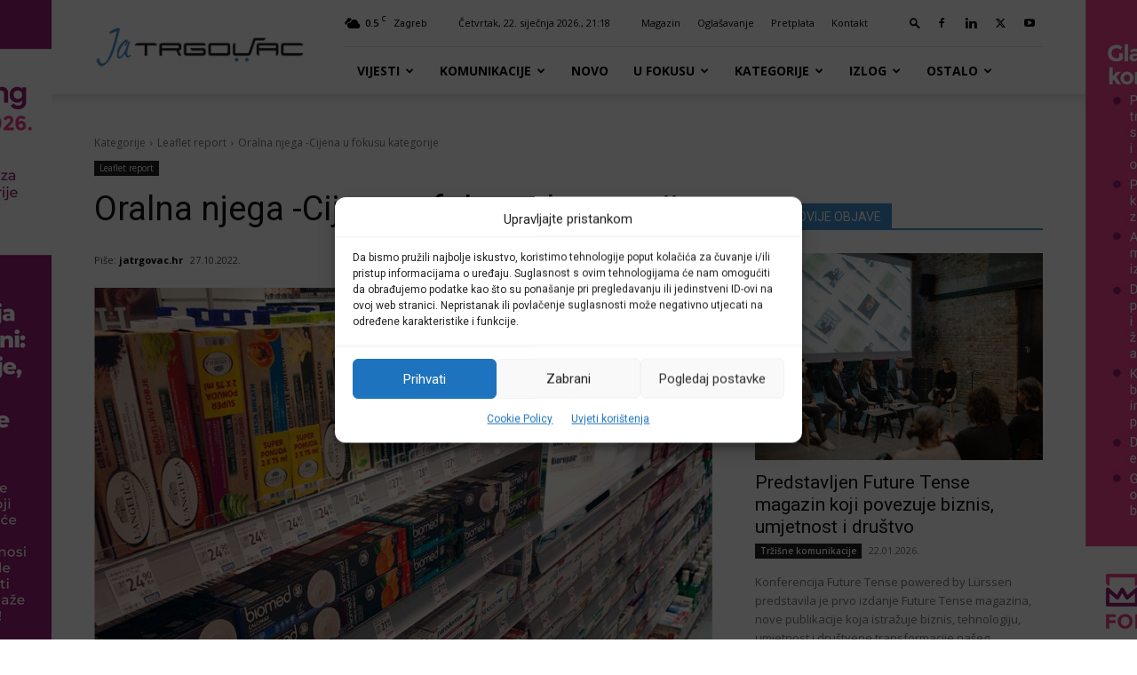

--- FILE ---
content_type: text/html; charset=UTF-8
request_url: https://jatrgovac.com/oralna-njega-cijena-u-fokusu-kategorije/
body_size: 51188
content:
<!doctype html >
<!--[if IE 8]>    <html class="ie8" lang="en"> <![endif]-->
<!--[if IE 9]>    <html class="ie9" lang="en"> <![endif]-->
<!--[if gt IE 8]><!--> <html lang="hr"> <!--<![endif]-->
<head>
    <title>Oralna njega -Cijena u fokusu kategorije - Ja TRGOVAC</title>
    <meta charset="UTF-8" />
    <meta name="viewport" content="width=device-width, initial-scale=1.0">
    <link rel="pingback" href="https://jatrgovac.com/xmlrpc.php" />
    <style>:root,::before,::after{--mec-color-skin: #0093d0;--mec-color-skin-rgba-1: rgba(0,147,208,.25);--mec-color-skin-rgba-2: rgba(0,147,208,.5);--mec-color-skin-rgba-3: rgba(0,147,208,.75);--mec-color-skin-rgba-4: rgba(0,147,208,.11);--mec-container-normal-width: 1196px;--mec-container-large-width: 1690px;--mec-fes-main-color: #40d9f1;--mec-fes-main-color-rgba-1: rgba(64, 217, 241, 0.12);--mec-fes-main-color-rgba-2: rgba(64, 217, 241, 0.23);--mec-fes-main-color-rgba-3: rgba(64, 217, 241, 0.03);--mec-fes-main-color-rgba-4: rgba(64, 217, 241, 0.3);--mec-fes-main-color-rgba-5: rgb(64 217 241 / 7%);--mec-fes-main-color-rgba-6: rgba(64, 217, 241, 0.2);--mec-fluent-main-color: #ade7ff;--mec-fluent-main-color-rgba-1: rgba(173, 231, 255, 0.3);--mec-fluent-main-color-rgba-2: rgba(173, 231, 255, 0.8);--mec-fluent-main-color-rgba-3: rgba(173, 231, 255, 0.1);--mec-fluent-main-color-rgba-4: rgba(173, 231, 255, 0.2);--mec-fluent-main-color-rgba-5: rgba(173, 231, 255, 0.7);--mec-fluent-main-color-rgba-6: rgba(173, 231, 255, 0.7);--mec-fluent-bold-color: #00acf8;--mec-fluent-bg-hover-color: #ebf9ff;--mec-fluent-bg-color: #f5f7f8;--mec-fluent-second-bg-color: #d6eef9;}.mec-wrap, .mec-wrap div:not([class^="elementor-"]), .lity-container, .mec-wrap h1, .mec-wrap h2, .mec-wrap h3, .mec-wrap h4, .mec-wrap h5, .mec-wrap h6, .entry-content .mec-wrap h1, .entry-content .mec-wrap h2, .entry-content .mec-wrap h3, .entry-content .mec-wrap h4, .entry-content .mec-wrap h5, .entry-content .mec-wrap h6, .mec-wrap .mec-totalcal-box input[type="submit"], .mec-wrap .mec-totalcal-box .mec-totalcal-view span, .mec-agenda-event-title a, .lity-content .mec-events-meta-group-booking select, .lity-content .mec-book-ticket-variation h5, .lity-content .mec-events-meta-group-booking input[type="number"], .lity-content .mec-events-meta-group-booking input[type="text"], .lity-content .mec-events-meta-group-booking input[type="email"],.mec-organizer-item a, .mec-single-event .mec-events-meta-group-booking ul.mec-book-tickets-container li.mec-book-ticket-container label{ font-family: "Montserrat", -apple-system, BlinkMacSystemFont, "Segoe UI", Roboto, sans-serif;}.mec-event-content p, .mec-search-bar-result .mec-event-detail{ font-family: Roboto, sans-serif;} .mec-wrap .mec-totalcal-box input, .mec-wrap .mec-totalcal-box select, .mec-checkboxes-search .mec-searchbar-category-wrap, .mec-wrap .mec-totalcal-box .mec-totalcal-view span{ font-family: "Roboto", Helvetica, Arial, sans-serif; }.mec-event-grid-modern .event-grid-modern-head .mec-event-day, .mec-event-list-minimal .mec-time-details, .mec-event-list-minimal .mec-event-detail, .mec-event-list-modern .mec-event-detail, .mec-event-grid-minimal .mec-time-details, .mec-event-grid-minimal .mec-event-detail, .mec-event-grid-simple .mec-event-detail, .mec-event-cover-modern .mec-event-place, .mec-event-cover-clean .mec-event-place, .mec-calendar .mec-event-article .mec-localtime-details div, .mec-calendar .mec-event-article .mec-event-detail, .mec-calendar.mec-calendar-daily .mec-calendar-d-top h2, .mec-calendar.mec-calendar-daily .mec-calendar-d-top h3, .mec-toggle-item-col .mec-event-day, .mec-weather-summary-temp{ font-family: "Roboto", sans-serif; } .mec-fes-form, .mec-fes-list, .mec-fes-form input, .mec-event-date .mec-tooltip .box, .mec-event-status .mec-tooltip .box, .ui-datepicker.ui-widget, .mec-fes-form button[type="submit"].mec-fes-sub-button, .mec-wrap .mec-timeline-events-container p, .mec-wrap .mec-timeline-events-container h4, .mec-wrap .mec-timeline-events-container div, .mec-wrap .mec-timeline-events-container a, .mec-wrap .mec-timeline-events-container span{ font-family: -apple-system, BlinkMacSystemFont, "Segoe UI", Roboto, sans-serif !important; }</style><meta name='robots' content='index, follow, max-image-preview:large, max-snippet:-1, max-video-preview:-1' />

<!-- Google Tag Manager for WordPress by gtm4wp.com -->
<script data-cfasync="false" data-pagespeed-no-defer>
	var gtm4wp_datalayer_name = "dataLayer";
	var dataLayer = dataLayer || [];
</script>
<!-- End Google Tag Manager for WordPress by gtm4wp.com --><link rel="icon" type="image/png" href="https://jatrgovac.com/usdocs/iOS-Bookmarket-JaTrgovac-w-76x76-1.png"><link rel="apple-touch-icon" sizes="76x76" href="https://jatrgovac.com/jatrgo2018/usdocs/iOS-Bookmarket-JaTrgovac-w-76x76-1.png"/><link rel="apple-touch-icon" sizes="120x120" href="https://jatrgovac.com/jatrgo2018/usdocs/iOS-Bookmarket-JaTrgovac-w-120x120-1.png"/><link rel="apple-touch-icon" sizes="152x152" href="https://jatrgovac.com/jatrgo2018/usdocs/iOS-Bookmarket-JaTrgovac-w-152x152-1.png"/><link rel="apple-touch-icon" sizes="114x114" href="https://jatrgovac.com/jatrgo2018/usdocs/iOS-Bookmarket-JaTrgovac-w-114x114-1.png"/><link rel="apple-touch-icon" sizes="144x144" href="https://jatrgovac.com/jatrgo2018/usdocs/iOS-Bookmarket-JaTrgovac-w-144x144-1.png"/>
	<!-- This site is optimized with the Yoast SEO plugin v26.7 - https://yoast.com/wordpress/plugins/seo/ -->
	<link rel="canonical" href="https://jatrgovac.com/oralna-njega-cijena-u-fokusu-kategorije/" />
	<meta property="og:locale" content="hr_HR" />
	<meta property="og:type" content="article" />
	<meta property="og:title" content="Oralna njega -Cijena u fokusu kategorije - Ja TRGOVAC" />
	<meta property="og:description" content="Komunikacija jeftinije cijene (X%cheaper) ima najveći udio kod vodica za čišćenje i ispiranje usta (59,1%), zubnog konca (52,9%) te pasti za zube (47,1%), dok je promocija redovne cijene (Basic promotion) najzastupljenija kod četkica za zube (40,2%). U okviru analize kretanja u skupini kategorija &#8220;Oralna njega&#8221; pogledajmo koji su osnovni pokazatelji komunikacije predstavnika ovih kategorija putem [&hellip;]" />
	<meta property="og:url" content="https://jatrgovac.com/oralna-njega-cijena-u-fokusu-kategorije/" />
	<meta property="og:site_name" content="Ja TRGOVAC" />
	<meta property="article:publisher" content="https://www.facebook.com/jatrgovac/" />
	<meta property="article:published_time" content="2022-10-27T08:15:54+00:00" />
	<meta property="article:modified_time" content="2022-11-17T10:21:29+00:00" />
	<meta property="og:image" content="https://jatrgovac.com/../usdocs/Oralna_higijena_Focus.jpg" />
	<meta property="og:image:width" content="800" />
	<meta property="og:image:height" content="600" />
	<meta property="og:image:type" content="image/jpeg" />
	<meta name="author" content="jatrgovac.hr" />
	<meta name="twitter:card" content="summary_large_image" />
	<meta name="twitter:creator" content="@jatrgovac" />
	<meta name="twitter:site" content="@jatrgovac" />
	<meta name="twitter:label1" content="Napisao/la" />
	<meta name="twitter:data1" content="jatrgovac.hr" />
	<meta name="twitter:label2" content="Procijenjeno vrijeme čitanja" />
	<meta name="twitter:data2" content="6 minuta" />
	<script type="application/ld+json" class="yoast-schema-graph">{"@context":"https://schema.org","@graph":[{"@type":"NewsArticle","@id":"https://jatrgovac.com/oralna-njega-cijena-u-fokusu-kategorije/#article","isPartOf":{"@id":"https://jatrgovac.com/oralna-njega-cijena-u-fokusu-kategorije/"},"author":{"name":"jatrgovac.hr","@id":"https://jatrgovac.com/#/schema/person/21fb92b0e09be8f684e33f95d4b844dd"},"headline":"Oralna njega -Cijena u fokusu kategorije","datePublished":"2022-10-27T08:15:54+00:00","dateModified":"2022-11-17T10:21:29+00:00","mainEntityOfPage":{"@id":"https://jatrgovac.com/oralna-njega-cijena-u-fokusu-kategorije/"},"wordCount":628,"commentCount":0,"publisher":{"@id":"https://jatrgovac.com/#organization"},"image":{"@id":"https://jatrgovac.com/oralna-njega-cijena-u-fokusu-kategorije/#primaryimage"},"thumbnailUrl":"https://jatrgovac.com/./usdocs/Oralna_higijena_Focus.jpg","keywords":["četkice za zube","Erlanda Ivić-Mandić","Focus","oralna njega","paste za zube","vodice za ispiranje usta"],"articleSection":["Leaflet report"],"inLanguage":"hr","potentialAction":[{"@type":"CommentAction","name":"Comment","target":["https://jatrgovac.com/oralna-njega-cijena-u-fokusu-kategorije/#respond"]}]},{"@type":"WebPage","@id":"https://jatrgovac.com/oralna-njega-cijena-u-fokusu-kategorije/","url":"https://jatrgovac.com/oralna-njega-cijena-u-fokusu-kategorije/","name":"Oralna njega -Cijena u fokusu kategorije - Ja TRGOVAC","isPartOf":{"@id":"https://jatrgovac.com/#website"},"primaryImageOfPage":{"@id":"https://jatrgovac.com/oralna-njega-cijena-u-fokusu-kategorije/#primaryimage"},"image":{"@id":"https://jatrgovac.com/oralna-njega-cijena-u-fokusu-kategorije/#primaryimage"},"thumbnailUrl":"https://jatrgovac.com/./usdocs/Oralna_higijena_Focus.jpg","datePublished":"2022-10-27T08:15:54+00:00","dateModified":"2022-11-17T10:21:29+00:00","breadcrumb":{"@id":"https://jatrgovac.com/oralna-njega-cijena-u-fokusu-kategorije/#breadcrumb"},"inLanguage":"hr","potentialAction":[{"@type":"ReadAction","target":["https://jatrgovac.com/oralna-njega-cijena-u-fokusu-kategorije/"]}]},{"@type":"ImageObject","inLanguage":"hr","@id":"https://jatrgovac.com/oralna-njega-cijena-u-fokusu-kategorije/#primaryimage","url":"https://jatrgovac.com/./usdocs/Oralna_higijena_Focus.jpg","contentUrl":"https://jatrgovac.com/./usdocs/Oralna_higijena_Focus.jpg","width":800,"height":600},{"@type":"BreadcrumbList","@id":"https://jatrgovac.com/oralna-njega-cijena-u-fokusu-kategorije/#breadcrumb","itemListElement":[{"@type":"ListItem","position":1,"name":"Početna stranica","item":"https://jatrgovac.com/"},{"@type":"ListItem","position":2,"name":"Oralna njega -Cijena u fokusu kategorije"}]},{"@type":"WebSite","@id":"https://jatrgovac.com/#website","url":"https://jatrgovac.com/","name":"Ja TRGOVAC","description":"Središnje mjesto informiranja o industriji robe široke potrošnje","publisher":{"@id":"https://jatrgovac.com/#organization"},"potentialAction":[{"@type":"SearchAction","target":{"@type":"EntryPoint","urlTemplate":"https://jatrgovac.com/?s={search_term_string}"},"query-input":{"@type":"PropertyValueSpecification","valueRequired":true,"valueName":"search_term_string"}}],"inLanguage":"hr"},{"@type":"Organization","@id":"https://jatrgovac.com/#organization","name":"jatrgovac.com","url":"https://jatrgovac.com/","logo":{"@type":"ImageObject","inLanguage":"hr","@id":"https://jatrgovac.com/#/schema/logo/image/","url":"https://jatrgovac.com/jatrgo2018/jatrgo2018/../usdocs/JatrgovacLogo-544x180-2018-1.png","contentUrl":"https://jatrgovac.com/jatrgo2018/jatrgo2018/../usdocs/JatrgovacLogo-544x180-2018-1.png","width":544,"height":180,"caption":"jatrgovac.com"},"image":{"@id":"https://jatrgovac.com/#/schema/logo/image/"},"sameAs":["https://www.facebook.com/jatrgovac/","https://x.com/jatrgovac","https://www.linkedin.com/organization-guest/company/ja-trgovac?challengeId=AQEFE_eER5pXVQAAAXMwBIUg64WD9WPWWHC60gSE7RbmCm2JUmTJGrdclscK_Xb5dJfi4HY5N_6gnaJ40AeeAxTM60MTNuHMHA&amp;amp;amp;amp;amp;amp;amp;submissionId=53151bea-70df-1f16-a86c-92aa9c8fd423","https://www.youtube.com/user/jatrgovactv"]},{"@type":"Person","@id":"https://jatrgovac.com/#/schema/person/21fb92b0e09be8f684e33f95d4b844dd","name":"jatrgovac.hr","image":{"@type":"ImageObject","inLanguage":"hr","@id":"https://jatrgovac.com/#/schema/person/image/","url":"https://secure.gravatar.com/avatar/c87a8f07081f8ea0db061f9602a61307781e6dd217a27a5e7ac0ec9bf2bdde96?s=96&d=mm&r=g","contentUrl":"https://secure.gravatar.com/avatar/c87a8f07081f8ea0db061f9602a61307781e6dd217a27a5e7ac0ec9bf2bdde96?s=96&d=mm&r=g","caption":"jatrgovac.hr"},"sameAs":["http://www.jatrgovac.hr"]}]}</script>
	<!-- / Yoast SEO plugin. -->


<link rel='dns-prefetch' href='//fonts.googleapis.com' />
<link rel="alternate" type="application/rss+xml" title="Ja TRGOVAC &raquo; Kanal" href="https://jatrgovac.com/feed/" />
<link rel="alternate" type="application/rss+xml" title="Ja TRGOVAC &raquo; Kanal komentara" href="https://jatrgovac.com/comments/feed/" />
<link rel="alternate" type="application/rss+xml" title="Ja TRGOVAC &raquo; Oralna njega -Cijena u fokusu kategorije Kanal komentara" href="https://jatrgovac.com/oralna-njega-cijena-u-fokusu-kategorije/feed/" />
<link rel="alternate" title="oEmbed (JSON)" type="application/json+oembed" href="https://jatrgovac.com/wp-json/oembed/1.0/embed?url=https%3A%2F%2Fjatrgovac.com%2Foralna-njega-cijena-u-fokusu-kategorije%2F" />
<link rel="alternate" title="oEmbed (XML)" type="text/xml+oembed" href="https://jatrgovac.com/wp-json/oembed/1.0/embed?url=https%3A%2F%2Fjatrgovac.com%2Foralna-njega-cijena-u-fokusu-kategorije%2F&#038;format=xml" />
<style id='wp-img-auto-sizes-contain-inline-css' type='text/css'>
img:is([sizes=auto i],[sizes^="auto," i]){contain-intrinsic-size:3000px 1500px}
/*# sourceURL=wp-img-auto-sizes-contain-inline-css */
</style>

<link rel='stylesheet' id='mec-select2-style-css' href='https://jatrgovac.com/wp-content/plugins/modern-events-calendar/assets/packages/select2/select2.min.css?ver=7.3.0' type='text/css' media='all' />
<link rel='stylesheet' id='mec-font-icons-css' href='https://jatrgovac.com/wp-content/plugins/modern-events-calendar/assets/css/iconfonts.css?ver=6.9' type='text/css' media='all' />
<link rel='stylesheet' id='mec-frontend-style-css' href='https://jatrgovac.com/wp-content/plugins/modern-events-calendar/assets/css/frontend.min.css?ver=7.3.0' type='text/css' media='all' />
<link rel='stylesheet' id='mec-tooltip-style-css' href='https://jatrgovac.com/wp-content/plugins/modern-events-calendar/assets/packages/tooltip/tooltip.css?ver=6.9' type='text/css' media='all' />
<link rel='stylesheet' id='mec-tooltip-shadow-style-css' href='https://jatrgovac.com/wp-content/plugins/modern-events-calendar/assets/packages/tooltip/tooltipster-sideTip-shadow.min.css?ver=6.9' type='text/css' media='all' />
<link rel='stylesheet' id='featherlight-css' href='https://jatrgovac.com/wp-content/plugins/modern-events-calendar/assets/packages/featherlight/featherlight.css?ver=6.9' type='text/css' media='all' />
<link rel='stylesheet' id='mec-lity-style-css' href='https://jatrgovac.com/wp-content/plugins/modern-events-calendar/assets/packages/lity/lity.min.css?ver=6.9' type='text/css' media='all' />
<link rel='stylesheet' id='mec-general-calendar-style-css' href='https://jatrgovac.com/wp-content/plugins/modern-events-calendar/assets/css/mec-general-calendar.css?ver=6.9' type='text/css' media='all' />
<style id='wp-emoji-styles-inline-css' type='text/css'>

	img.wp-smiley, img.emoji {
		display: inline !important;
		border: none !important;
		box-shadow: none !important;
		height: 1em !important;
		width: 1em !important;
		margin: 0 0.07em !important;
		vertical-align: -0.1em !important;
		background: none !important;
		padding: 0 !important;
	}
/*# sourceURL=wp-emoji-styles-inline-css */
</style>
<link rel='stylesheet' id='wp-block-library-css' href='https://jatrgovac.com/wp-includes/css/dist/block-library/style.min.css?ver=6.9' type='text/css' media='all' />
<style id='global-styles-inline-css' type='text/css'>
:root{--wp--preset--aspect-ratio--square: 1;--wp--preset--aspect-ratio--4-3: 4/3;--wp--preset--aspect-ratio--3-4: 3/4;--wp--preset--aspect-ratio--3-2: 3/2;--wp--preset--aspect-ratio--2-3: 2/3;--wp--preset--aspect-ratio--16-9: 16/9;--wp--preset--aspect-ratio--9-16: 9/16;--wp--preset--color--black: #000000;--wp--preset--color--cyan-bluish-gray: #abb8c3;--wp--preset--color--white: #ffffff;--wp--preset--color--pale-pink: #f78da7;--wp--preset--color--vivid-red: #cf2e2e;--wp--preset--color--luminous-vivid-orange: #ff6900;--wp--preset--color--luminous-vivid-amber: #fcb900;--wp--preset--color--light-green-cyan: #7bdcb5;--wp--preset--color--vivid-green-cyan: #00d084;--wp--preset--color--pale-cyan-blue: #8ed1fc;--wp--preset--color--vivid-cyan-blue: #0693e3;--wp--preset--color--vivid-purple: #9b51e0;--wp--preset--gradient--vivid-cyan-blue-to-vivid-purple: linear-gradient(135deg,rgb(6,147,227) 0%,rgb(155,81,224) 100%);--wp--preset--gradient--light-green-cyan-to-vivid-green-cyan: linear-gradient(135deg,rgb(122,220,180) 0%,rgb(0,208,130) 100%);--wp--preset--gradient--luminous-vivid-amber-to-luminous-vivid-orange: linear-gradient(135deg,rgb(252,185,0) 0%,rgb(255,105,0) 100%);--wp--preset--gradient--luminous-vivid-orange-to-vivid-red: linear-gradient(135deg,rgb(255,105,0) 0%,rgb(207,46,46) 100%);--wp--preset--gradient--very-light-gray-to-cyan-bluish-gray: linear-gradient(135deg,rgb(238,238,238) 0%,rgb(169,184,195) 100%);--wp--preset--gradient--cool-to-warm-spectrum: linear-gradient(135deg,rgb(74,234,220) 0%,rgb(151,120,209) 20%,rgb(207,42,186) 40%,rgb(238,44,130) 60%,rgb(251,105,98) 80%,rgb(254,248,76) 100%);--wp--preset--gradient--blush-light-purple: linear-gradient(135deg,rgb(255,206,236) 0%,rgb(152,150,240) 100%);--wp--preset--gradient--blush-bordeaux: linear-gradient(135deg,rgb(254,205,165) 0%,rgb(254,45,45) 50%,rgb(107,0,62) 100%);--wp--preset--gradient--luminous-dusk: linear-gradient(135deg,rgb(255,203,112) 0%,rgb(199,81,192) 50%,rgb(65,88,208) 100%);--wp--preset--gradient--pale-ocean: linear-gradient(135deg,rgb(255,245,203) 0%,rgb(182,227,212) 50%,rgb(51,167,181) 100%);--wp--preset--gradient--electric-grass: linear-gradient(135deg,rgb(202,248,128) 0%,rgb(113,206,126) 100%);--wp--preset--gradient--midnight: linear-gradient(135deg,rgb(2,3,129) 0%,rgb(40,116,252) 100%);--wp--preset--font-size--small: 11px;--wp--preset--font-size--medium: 20px;--wp--preset--font-size--large: 32px;--wp--preset--font-size--x-large: 42px;--wp--preset--font-size--regular: 15px;--wp--preset--font-size--larger: 50px;--wp--preset--spacing--20: 0.44rem;--wp--preset--spacing--30: 0.67rem;--wp--preset--spacing--40: 1rem;--wp--preset--spacing--50: 1.5rem;--wp--preset--spacing--60: 2.25rem;--wp--preset--spacing--70: 3.38rem;--wp--preset--spacing--80: 5.06rem;--wp--preset--shadow--natural: 6px 6px 9px rgba(0, 0, 0, 0.2);--wp--preset--shadow--deep: 12px 12px 50px rgba(0, 0, 0, 0.4);--wp--preset--shadow--sharp: 6px 6px 0px rgba(0, 0, 0, 0.2);--wp--preset--shadow--outlined: 6px 6px 0px -3px rgb(255, 255, 255), 6px 6px rgb(0, 0, 0);--wp--preset--shadow--crisp: 6px 6px 0px rgb(0, 0, 0);}:where(.is-layout-flex){gap: 0.5em;}:where(.is-layout-grid){gap: 0.5em;}body .is-layout-flex{display: flex;}.is-layout-flex{flex-wrap: wrap;align-items: center;}.is-layout-flex > :is(*, div){margin: 0;}body .is-layout-grid{display: grid;}.is-layout-grid > :is(*, div){margin: 0;}:where(.wp-block-columns.is-layout-flex){gap: 2em;}:where(.wp-block-columns.is-layout-grid){gap: 2em;}:where(.wp-block-post-template.is-layout-flex){gap: 1.25em;}:where(.wp-block-post-template.is-layout-grid){gap: 1.25em;}.has-black-color{color: var(--wp--preset--color--black) !important;}.has-cyan-bluish-gray-color{color: var(--wp--preset--color--cyan-bluish-gray) !important;}.has-white-color{color: var(--wp--preset--color--white) !important;}.has-pale-pink-color{color: var(--wp--preset--color--pale-pink) !important;}.has-vivid-red-color{color: var(--wp--preset--color--vivid-red) !important;}.has-luminous-vivid-orange-color{color: var(--wp--preset--color--luminous-vivid-orange) !important;}.has-luminous-vivid-amber-color{color: var(--wp--preset--color--luminous-vivid-amber) !important;}.has-light-green-cyan-color{color: var(--wp--preset--color--light-green-cyan) !important;}.has-vivid-green-cyan-color{color: var(--wp--preset--color--vivid-green-cyan) !important;}.has-pale-cyan-blue-color{color: var(--wp--preset--color--pale-cyan-blue) !important;}.has-vivid-cyan-blue-color{color: var(--wp--preset--color--vivid-cyan-blue) !important;}.has-vivid-purple-color{color: var(--wp--preset--color--vivid-purple) !important;}.has-black-background-color{background-color: var(--wp--preset--color--black) !important;}.has-cyan-bluish-gray-background-color{background-color: var(--wp--preset--color--cyan-bluish-gray) !important;}.has-white-background-color{background-color: var(--wp--preset--color--white) !important;}.has-pale-pink-background-color{background-color: var(--wp--preset--color--pale-pink) !important;}.has-vivid-red-background-color{background-color: var(--wp--preset--color--vivid-red) !important;}.has-luminous-vivid-orange-background-color{background-color: var(--wp--preset--color--luminous-vivid-orange) !important;}.has-luminous-vivid-amber-background-color{background-color: var(--wp--preset--color--luminous-vivid-amber) !important;}.has-light-green-cyan-background-color{background-color: var(--wp--preset--color--light-green-cyan) !important;}.has-vivid-green-cyan-background-color{background-color: var(--wp--preset--color--vivid-green-cyan) !important;}.has-pale-cyan-blue-background-color{background-color: var(--wp--preset--color--pale-cyan-blue) !important;}.has-vivid-cyan-blue-background-color{background-color: var(--wp--preset--color--vivid-cyan-blue) !important;}.has-vivid-purple-background-color{background-color: var(--wp--preset--color--vivid-purple) !important;}.has-black-border-color{border-color: var(--wp--preset--color--black) !important;}.has-cyan-bluish-gray-border-color{border-color: var(--wp--preset--color--cyan-bluish-gray) !important;}.has-white-border-color{border-color: var(--wp--preset--color--white) !important;}.has-pale-pink-border-color{border-color: var(--wp--preset--color--pale-pink) !important;}.has-vivid-red-border-color{border-color: var(--wp--preset--color--vivid-red) !important;}.has-luminous-vivid-orange-border-color{border-color: var(--wp--preset--color--luminous-vivid-orange) !important;}.has-luminous-vivid-amber-border-color{border-color: var(--wp--preset--color--luminous-vivid-amber) !important;}.has-light-green-cyan-border-color{border-color: var(--wp--preset--color--light-green-cyan) !important;}.has-vivid-green-cyan-border-color{border-color: var(--wp--preset--color--vivid-green-cyan) !important;}.has-pale-cyan-blue-border-color{border-color: var(--wp--preset--color--pale-cyan-blue) !important;}.has-vivid-cyan-blue-border-color{border-color: var(--wp--preset--color--vivid-cyan-blue) !important;}.has-vivid-purple-border-color{border-color: var(--wp--preset--color--vivid-purple) !important;}.has-vivid-cyan-blue-to-vivid-purple-gradient-background{background: var(--wp--preset--gradient--vivid-cyan-blue-to-vivid-purple) !important;}.has-light-green-cyan-to-vivid-green-cyan-gradient-background{background: var(--wp--preset--gradient--light-green-cyan-to-vivid-green-cyan) !important;}.has-luminous-vivid-amber-to-luminous-vivid-orange-gradient-background{background: var(--wp--preset--gradient--luminous-vivid-amber-to-luminous-vivid-orange) !important;}.has-luminous-vivid-orange-to-vivid-red-gradient-background{background: var(--wp--preset--gradient--luminous-vivid-orange-to-vivid-red) !important;}.has-very-light-gray-to-cyan-bluish-gray-gradient-background{background: var(--wp--preset--gradient--very-light-gray-to-cyan-bluish-gray) !important;}.has-cool-to-warm-spectrum-gradient-background{background: var(--wp--preset--gradient--cool-to-warm-spectrum) !important;}.has-blush-light-purple-gradient-background{background: var(--wp--preset--gradient--blush-light-purple) !important;}.has-blush-bordeaux-gradient-background{background: var(--wp--preset--gradient--blush-bordeaux) !important;}.has-luminous-dusk-gradient-background{background: var(--wp--preset--gradient--luminous-dusk) !important;}.has-pale-ocean-gradient-background{background: var(--wp--preset--gradient--pale-ocean) !important;}.has-electric-grass-gradient-background{background: var(--wp--preset--gradient--electric-grass) !important;}.has-midnight-gradient-background{background: var(--wp--preset--gradient--midnight) !important;}.has-small-font-size{font-size: var(--wp--preset--font-size--small) !important;}.has-medium-font-size{font-size: var(--wp--preset--font-size--medium) !important;}.has-large-font-size{font-size: var(--wp--preset--font-size--large) !important;}.has-x-large-font-size{font-size: var(--wp--preset--font-size--x-large) !important;}
/*# sourceURL=global-styles-inline-css */
</style>

<style id='classic-theme-styles-inline-css' type='text/css'>
/*! This file is auto-generated */
.wp-block-button__link{color:#fff;background-color:#32373c;border-radius:9999px;box-shadow:none;text-decoration:none;padding:calc(.667em + 2px) calc(1.333em + 2px);font-size:1.125em}.wp-block-file__button{background:#32373c;color:#fff;text-decoration:none}
/*# sourceURL=/wp-includes/css/classic-themes.min.css */
</style>
<style id='age-gate-custom-inline-css' type='text/css'>
:root{--ag-background-color: rgba(0,0,0,0.9);--ag-background-image-position: center center;--ag-background-image-opacity: 1;--ag-form-background: rgba(255,255,255,1);--ag-text-color: #111;--ag-blur: 5px;}
/*# sourceURL=age-gate-custom-inline-css */
</style>
<link rel='stylesheet' id='age-gate-css' href='https://jatrgovac.com/wp-content/plugins/age-gate/dist/main.css?ver=3.7.2' type='text/css' media='all' />
<style id='age-gate-options-inline-css' type='text/css'>
:root{--ag-background-color: rgba(0,0,0,0.9);--ag-background-image-position: center center;--ag-background-image-opacity: 1;--ag-form-background: rgba(255,255,255,1);--ag-text-color: #111;--ag-blur: 5px;}
/*# sourceURL=age-gate-options-inline-css */
</style>
<link rel='stylesheet' id='cmplz-general-css' href='https://jatrgovac.com/wp-content/plugins/complianz-gdpr/assets/css/cookieblocker.min.css?ver=1766996802' type='text/css' media='all' />
<link rel='stylesheet' id='av-styles-css' href='https://jatrgovac.com/wp-content/plugins/age-verify/includes/assets/styles.css?ver=6.9' type='text/css' media='all' />
<link rel='stylesheet' id='td-plugin-multi-purpose-css' href='https://jatrgovac.com/wp-content/plugins/td-composer/td-multi-purpose/style.css?ver=7cd248d7ca13c255207c3f8b916c3f00' type='text/css' media='all' />
<link rel='stylesheet' id='google-fonts-style-css' href='https://fonts.googleapis.com/css?family=Roboto+Slab%3A400%7COpen+Sans%3A400%2C600%2C700%7CRoboto%3A400%2C600%2C700&#038;display=swap&#038;ver=12.7.3' type='text/css' media='all' />
<link rel='stylesheet' id='td-theme-css' href='https://jatrgovac.com/wp-content/themes/Newspaper/style.css?ver=12.7.3' type='text/css' media='all' />
<style id='td-theme-inline-css' type='text/css'>@media (max-width:767px){.td-header-desktop-wrap{display:none}}@media (min-width:767px){.td-header-mobile-wrap{display:none}}</style>
<link rel='stylesheet' id='td-theme-child-css' href='https://jatrgovac.com/wp-content/themes/Newspaper-child/style.css?ver=12.7.3c' type='text/css' media='all' />
<link rel='stylesheet' id='td-legacy-framework-front-style-css' href='https://jatrgovac.com/wp-content/plugins/td-composer/legacy/Newspaper/assets/css/td_legacy_main.css?ver=7cd248d7ca13c255207c3f8b916c3f00' type='text/css' media='all' />
<link rel='stylesheet' id='td-standard-pack-framework-front-style-css' href='https://jatrgovac.com/wp-content/plugins/td-standard-pack/Newspaper/assets/css/td_standard_pack_main.css?ver=c12e6da63ed2f212e87e44e5e9b9a302' type='text/css' media='all' />
<link rel='stylesheet' id='tdb_style_cloud_templates_front-css' href='https://jatrgovac.com/wp-content/plugins/td-cloud-library/assets/css/tdb_main.css?ver=6127d3b6131f900b2e62bb855b13dc3b' type='text/css' media='all' />
<link rel='stylesheet' id='timed-content-css-css' href='https://jatrgovac.com/wp-content/plugins/timed-content/css/timed-content.css?ver=2.97' type='text/css' media='all' />
<script type="text/javascript" src="https://jatrgovac.com/wp-includes/js/jquery/jquery.min.js?ver=3.7.1" id="jquery-core-js"></script>
<script type="text/javascript" src="https://jatrgovac.com/wp-includes/js/jquery/jquery-migrate.min.js?ver=3.4.1" id="jquery-migrate-js"></script>
<script type="text/javascript" src="https://jatrgovac.com/wp-content/plugins/modern-events-calendar/assets/js/mec-general-calendar.js?ver=7.3.0" id="mec-general-calendar-script-js"></script>
<script type="text/javascript" src="https://jatrgovac.com/wp-content/plugins/modern-events-calendar/assets/packages/tooltip/tooltip.js?ver=7.3.0" id="mec-tooltip-script-js"></script>
<script type="text/javascript" id="mec-frontend-script-js-extra">
/* <![CDATA[ */
var mecdata = {"day":"day","days":"dana","hour":"hour","hours":"sati","minute":"minute","minutes":"minuta","second":"second","seconds":"sekunda","next":"Next","prev":"Prev","elementor_edit_mode":"no","recapcha_key":"","ajax_url":"https://jatrgovac.com/wp-admin/admin-ajax.php","fes_nonce":"fb04dc1a34","fes_thankyou_page_time":"2000","fes_upload_nonce":"b4c3cde174","current_year":"2026","current_month":"01","datepicker_format":"dd.mm.yy&d.m.Y"};
//# sourceURL=mec-frontend-script-js-extra
/* ]]> */
</script>
<script type="text/javascript" src="https://jatrgovac.com/wp-content/plugins/modern-events-calendar/assets/js/frontend.js?ver=7.3.0" id="mec-frontend-script-js"></script>
<script type="text/javascript" src="https://jatrgovac.com/wp-content/plugins/modern-events-calendar/assets/js/events.js?ver=7.3.0" id="mec-events-script-js"></script>
<script type="text/javascript" src="https://jatrgovac.com/wp-content/plugins/timed-content/js/timed-content.js?ver=2.97" id="timed-content_js-js"></script>
<link rel="https://api.w.org/" href="https://jatrgovac.com/wp-json/" /><link rel="alternate" title="JSON" type="application/json" href="https://jatrgovac.com/wp-json/wp/v2/posts/1634146" /><link rel="EditURI" type="application/rsd+xml" title="RSD" href="https://jatrgovac.com/xmlrpc.php?rsd" />
<meta name="generator" content="WordPress 6.9" />
<link rel='shortlink' href='https://jatrgovac.com/?p=1634146' />
<!-- Meta Pixel Code -->
<script>
!function(f,b,e,v,n,t,s)
{if(f.fbq)return;n=f.fbq=function(){n.callMethod?
n.callMethod.apply(n,arguments):n.queue.push(arguments)};
if(!f._fbq)f._fbq=n;n.push=n;n.loaded=!0;n.version='2.0';
n.queue=[];t=b.createElement(e);t.async=!0;
t.src=v;s=b.getElementsByTagName(e)[0];
s.parentNode.insertBefore(t,s)}(window, document,'script',
'https://connect.facebook.net/en_US/fbevents.js');
fbq('init', '434480206974592');
fbq('track', 'PageView');
</script>
<noscript><img height="1" width="1" style="display:none"
src="https://www.facebook.com/tr?id=434480206974592&ev=PageView&noscript=1"
/></noscript>
<!-- End Meta Pixel Code -->			<style>.cmplz-hidden {
					display: none !important;
				}</style>
		<style type="text/css">

			#av-overlay-wrap {
				background: #e6e6e6;
			}

			#av-overlay {
				background: #fff;
			}

		</style>

		
<!-- Google Tag Manager for WordPress by gtm4wp.com -->
<!-- GTM Container placement set to automatic -->
<script data-cfasync="false" data-pagespeed-no-defer>
	var dataLayer_content = {"pagePostType":"post","pagePostType2":"single-post","pageCategory":["leaflet-report"],"pageAttributes":["cetkice-za-zube","erlanda-ivic-mandic","focus","oralna-njega","paste-za-zube","vodice-za-ispiranje-usta"],"pagePostAuthor":"jatrgovac.hr"};
	dataLayer.push( dataLayer_content );
</script>
<script data-cfasync="false" data-pagespeed-no-defer>
(function(w,d,s,l,i){w[l]=w[l]||[];w[l].push({'gtm.start':
new Date().getTime(),event:'gtm.js'});var f=d.getElementsByTagName(s)[0],
j=d.createElement(s),dl=l!='dataLayer'?'&l='+l:'';j.async=true;j.src=
'//www.googletagmanager.com/gtm.js?id='+i+dl;f.parentNode.insertBefore(j,f);
})(window,document,'script','dataLayer','GTM-TNNPCNPX');
</script>
<!-- End Google Tag Manager for WordPress by gtm4wp.com --><!-- Analytics by WP Statistics - https://wp-statistics.com -->
<script async src="https://securepubads.g.doubleclick.net/tag/js/gpt.js"></script>
<script>
    window.googletag = window.googletag || {cmd: []};
    googletag.cmd.push(function() {
    var HomepageAdSizes1 = googletag.sizeMapping().addSize([970, 768], [970, 250]).addSize([0, 0], [300, 250]).build();
    var HomepageAdSizes2 = googletag.sizeMapping().addSize([970, 768], [728, 90]).addSize([0, 0], [[300, 250], [320, 50]]).build();
    var PostAdSizes1 = googletag.sizeMapping().addSize([970, 768], [468, 60]).addSize([0, 0], [[300, 250], [320, 50]]).build();
    googletag.defineSlot('/1058063/jatrgovac-billboard', [[300, 250], [970, 250]], 'div-gpt-ad-1571809618181-0').defineSizeMapping(HomepageAdSizes1).addService(googletag.pubads());
    googletag.defineSlot('/1058063/jatrgovac-leaderboard', [[300, 250], [728, 90], [320, 50]], 'div-gpt-ad-1571809676380-0').defineSizeMapping(HomepageAdSizes2).addService(googletag.pubads());
    googletag.defineSlot('/1058063/jatrgovac-banner', [[300, 250], [468, 60]], 'div-gpt-ad-1571809708329-0').defineSizeMapping(PostAdSizes1).addService(googletag.pubads());
    googletag.defineSlot('/1058063/jatrgovac-med-rect', [300, 250], 'div-gpt-ad-1571809728510-0').addService(googletag.pubads());
    googletag.defineSlot('/1058063/jatrgovac-skyscraper', [300, 600], 'div-gpt-ad-1571809748387-0').addService(googletag.pubads());
    googletag.pubads().enableSingleRequest();
    googletag.pubads().collapseEmptyDivs();
    googletag.enableServices();
  });
</script>

    <script>
        window.tdb_global_vars = {"wpRestUrl":"https:\/\/jatrgovac.com\/wp-json\/","permalinkStructure":"\/%postname%\/"};
        window.tdb_p_autoload_vars = {"isAjax":false,"isAdminBarShowing":false,"autoloadStatus":"off","origPostEditUrl":null};
    </script>
    
    <style id="tdb-global-colors">:root{--accent-color:#fff}</style>

    
	<!--    {{Kategorije}}   -->
<script type="text/javascript">
/* <![CDATA[ */
(function() {
  window.dm=window.dm||{AjaxData:[]};
  window.dm.AjaxEvent=function(et,d,ssid,ad){
    dm.AjaxData.push({et:et,d:d,ssid:ssid,ad:ad});
    if(typeof window.DotMetricsObj != 'undefined') {DotMetricsObj.onAjaxDataUpdate();}
  };
  var d=document,
  h=d.getElementsByTagName('head')[0],
  s=d.createElement('script');
  s.type='text/javascript';
  s.async=true;
  s.src='https://script.dotmetrics.net/door.js?id=15812';
  h.appendChild(s);
}());
/* ]]> */
</script>
<!-- JS generated by theme -->

<script type="text/javascript" id="td-generated-header-js">
    
    

	    var tdBlocksArray = []; //here we store all the items for the current page

	    // td_block class - each ajax block uses a object of this class for requests
	    function tdBlock() {
		    this.id = '';
		    this.block_type = 1; //block type id (1-234 etc)
		    this.atts = '';
		    this.td_column_number = '';
		    this.td_current_page = 1; //
		    this.post_count = 0; //from wp
		    this.found_posts = 0; //from wp
		    this.max_num_pages = 0; //from wp
		    this.td_filter_value = ''; //current live filter value
		    this.is_ajax_running = false;
		    this.td_user_action = ''; // load more or infinite loader (used by the animation)
		    this.header_color = '';
		    this.ajax_pagination_infinite_stop = ''; //show load more at page x
	    }

        // td_js_generator - mini detector
        ( function () {
            var htmlTag = document.getElementsByTagName("html")[0];

	        if ( navigator.userAgent.indexOf("MSIE 10.0") > -1 ) {
                htmlTag.className += ' ie10';
            }

            if ( !!navigator.userAgent.match(/Trident.*rv\:11\./) ) {
                htmlTag.className += ' ie11';
            }

	        if ( navigator.userAgent.indexOf("Edge") > -1 ) {
                htmlTag.className += ' ieEdge';
            }

            if ( /(iPad|iPhone|iPod)/g.test(navigator.userAgent) ) {
                htmlTag.className += ' td-md-is-ios';
            }

            var user_agent = navigator.userAgent.toLowerCase();
            if ( user_agent.indexOf("android") > -1 ) {
                htmlTag.className += ' td-md-is-android';
            }

            if ( -1 !== navigator.userAgent.indexOf('Mac OS X')  ) {
                htmlTag.className += ' td-md-is-os-x';
            }

            if ( /chrom(e|ium)/.test(navigator.userAgent.toLowerCase()) ) {
               htmlTag.className += ' td-md-is-chrome';
            }

            if ( -1 !== navigator.userAgent.indexOf('Firefox') ) {
                htmlTag.className += ' td-md-is-firefox';
            }

            if ( -1 !== navigator.userAgent.indexOf('Safari') && -1 === navigator.userAgent.indexOf('Chrome') ) {
                htmlTag.className += ' td-md-is-safari';
            }

            if( -1 !== navigator.userAgent.indexOf('IEMobile') ){
                htmlTag.className += ' td-md-is-iemobile';
            }

        })();

        var tdLocalCache = {};

        ( function () {
            "use strict";

            tdLocalCache = {
                data: {},
                remove: function (resource_id) {
                    delete tdLocalCache.data[resource_id];
                },
                exist: function (resource_id) {
                    return tdLocalCache.data.hasOwnProperty(resource_id) && tdLocalCache.data[resource_id] !== null;
                },
                get: function (resource_id) {
                    return tdLocalCache.data[resource_id];
                },
                set: function (resource_id, cachedData) {
                    tdLocalCache.remove(resource_id);
                    tdLocalCache.data[resource_id] = cachedData;
                }
            };
        })();

    
    
var td_viewport_interval_list=[{"limitBottom":767,"sidebarWidth":228},{"limitBottom":1018,"sidebarWidth":300},{"limitBottom":1140,"sidebarWidth":324}];
var tdc_is_installed="yes";
var tdc_domain_active=false;
var td_ajax_url="https:\/\/jatrgovac.com\/wp-admin\/admin-ajax.php?td_theme_name=Newspaper&v=12.7.3";
var td_get_template_directory_uri="https:\/\/jatrgovac.com\/wp-content\/plugins\/td-composer\/legacy\/common";
var tds_snap_menu="snap";
var tds_logo_on_sticky="show_header_logo";
var tds_header_style="8";
var td_please_wait="Please wait...";
var td_email_user_pass_incorrect="User or password incorrect!";
var td_email_user_incorrect="Email or username incorrect!";
var td_email_incorrect="Email incorrect!";
var td_user_incorrect="Username incorrect!";
var td_email_user_empty="Email or username empty!";
var td_pass_empty="Pass empty!";
var td_pass_pattern_incorrect="Invalid Pass Pattern!";
var td_retype_pass_incorrect="Retyped Pass incorrect!";
var tds_more_articles_on_post_enable="show";
var tds_more_articles_on_post_time_to_wait="";
var tds_more_articles_on_post_pages_distance_from_top=400;
var tds_captcha="";
var tds_theme_color_site_wide="#4192cf";
var tds_smart_sidebar="enabled";
var tdThemeName="Newspaper";
var tdThemeNameWl="Newspaper";
var td_magnific_popup_translation_tPrev="Previous (Left arrow key)";
var td_magnific_popup_translation_tNext="Next (Right arrow key)";
var td_magnific_popup_translation_tCounter="%curr% of %total%";
var td_magnific_popup_translation_ajax_tError="The content from %url% could not be loaded.";
var td_magnific_popup_translation_image_tError="The image #%curr% could not be loaded.";
var tdBlockNonce="e5aff4b166";
var tdMobileMenu="enabled";
var tdMobileSearch="enabled";
var tdDateNamesI18n={"month_names":["sije\u010danj","velja\u010da","o\u017eujak","travanj","svibanj","lipanj","srpanj","kolovoz","rujan","listopad","studeni","prosinac"],"month_names_short":["sij","velj","o\u017eu","tra","svi","lip","srp","kol","ruj","lis","stu","pro"],"day_names":["Nedjelja","Ponedjeljak","Utorak","Srijeda","\u010cetvrtak","Petak","Subota"],"day_names_short":["Ned","Pon","Uto","Sri","\u010cet","Pet","Sub"]};
var tdb_modal_confirm="Save";
var tdb_modal_cancel="Cancel";
var tdb_modal_confirm_alt="Yes";
var tdb_modal_cancel_alt="No";
var td_deploy_mode="deploy";
var td_ad_background_click_link="https:\/\/paking.eu\/";
var td_ad_background_click_target="_blank";
</script>


<!-- Header style compiled by theme -->

<style>body,p{font-size:16px}#bbpress-forums .bbp-header .bbp-forums,#bbpress-forums .bbp-header .bbp-topics,#bbpress-forums .bbp-header{font-family:"Roboto Slab"}:root{--td_theme_color:#4192cf;--td_slider_text:rgba(65,146,207,0.7);--td_header_color:#4192cf}.td-header-style-12 .td-header-menu-wrap-full,.td-header-style-12 .td-affix,.td-grid-style-1.td-hover-1 .td-big-grid-post:hover .td-post-category,.td-grid-style-5.td-hover-1 .td-big-grid-post:hover .td-post-category,.td_category_template_3 .td-current-sub-category,.td_category_template_8 .td-category-header .td-category a.td-current-sub-category,.td_category_template_4 .td-category-siblings .td-category a:hover,.td_block_big_grid_9.td-grid-style-1 .td-post-category,.td_block_big_grid_9.td-grid-style-5 .td-post-category,.td-grid-style-6.td-hover-1 .td-module-thumb:after,.tdm-menu-active-style5 .td-header-menu-wrap .sf-menu>.current-menu-item>a,.tdm-menu-active-style5 .td-header-menu-wrap .sf-menu>.current-menu-ancestor>a,.tdm-menu-active-style5 .td-header-menu-wrap .sf-menu>.current-category-ancestor>a,.tdm-menu-active-style5 .td-header-menu-wrap .sf-menu>li>a:hover,.tdm-menu-active-style5 .td-header-menu-wrap .sf-menu>.sfHover>a{background-color:#4192cf}.td_mega_menu_sub_cats .cur-sub-cat,.td-mega-span h3 a:hover,.td_mod_mega_menu:hover .entry-title a,.header-search-wrap .result-msg a:hover,.td-header-top-menu .td-drop-down-search .td_module_wrap:hover .entry-title a,.td-header-top-menu .td-icon-search:hover,.td-header-wrap .result-msg a:hover,.top-header-menu li a:hover,.top-header-menu .current-menu-item>a,.top-header-menu .current-menu-ancestor>a,.top-header-menu .current-category-ancestor>a,.td-social-icon-wrap>a:hover,.td-header-sp-top-widget .td-social-icon-wrap a:hover,.td_mod_related_posts:hover h3>a,.td-post-template-11 .td-related-title .td-related-left:hover,.td-post-template-11 .td-related-title .td-related-right:hover,.td-post-template-11 .td-related-title .td-cur-simple-item,.td-post-template-11 .td_block_related_posts .td-next-prev-wrap a:hover,.td-category-header .td-pulldown-category-filter-link:hover,.td-category-siblings .td-subcat-dropdown a:hover,.td-category-siblings .td-subcat-dropdown a.td-current-sub-category,.footer-text-wrap .footer-email-wrap a,.footer-social-wrap a:hover,.td_module_17 .td-read-more a:hover,.td_module_18 .td-read-more a:hover,.td_module_19 .td-post-author-name a:hover,.td-pulldown-syle-2 .td-subcat-dropdown:hover .td-subcat-more span,.td-pulldown-syle-2 .td-subcat-dropdown:hover .td-subcat-more i,.td-pulldown-syle-3 .td-subcat-dropdown:hover .td-subcat-more span,.td-pulldown-syle-3 .td-subcat-dropdown:hover .td-subcat-more i,.tdm-menu-active-style3 .tdm-header.td-header-wrap .sf-menu>.current-category-ancestor>a,.tdm-menu-active-style3 .tdm-header.td-header-wrap .sf-menu>.current-menu-ancestor>a,.tdm-menu-active-style3 .tdm-header.td-header-wrap .sf-menu>.current-menu-item>a,.tdm-menu-active-style3 .tdm-header.td-header-wrap .sf-menu>.sfHover>a,.tdm-menu-active-style3 .tdm-header.td-header-wrap .sf-menu>li>a:hover{color:#4192cf}.td-mega-menu-page .wpb_content_element ul li a:hover,.td-theme-wrap .td-aj-search-results .td_module_wrap:hover .entry-title a,.td-theme-wrap .header-search-wrap .result-msg a:hover{color:#4192cf!important}.td_category_template_8 .td-category-header .td-category a.td-current-sub-category,.td_category_template_4 .td-category-siblings .td-category a:hover,.tdm-menu-active-style4 .tdm-header .sf-menu>.current-menu-item>a,.tdm-menu-active-style4 .tdm-header .sf-menu>.current-menu-ancestor>a,.tdm-menu-active-style4 .tdm-header .sf-menu>.current-category-ancestor>a,.tdm-menu-active-style4 .tdm-header .sf-menu>li>a:hover,.tdm-menu-active-style4 .tdm-header .sf-menu>.sfHover>a{border-color:#4192cf}.td-footer-wrapper::before{background-size:cover}.td-footer-wrapper::before{background-position:center center}.td-footer-wrapper::before{opacity:0.1}.td-big-grid-post.td-big-thumb .td-big-grid-meta,.td-big-thumb .td-big-grid-meta .entry-title{font-size:30px;line-height:34px;font-weight:900}.td-big-grid-post.td-medium-thumb .td-big-grid-meta,.td-medium-thumb .td-big-grid-meta .entry-title{font-weight:900}.td-big-grid-post.td-small-thumb .td-big-grid-meta,.td-small-thumb .td-big-grid-meta .entry-title{font-size:18px;line-height:21px;font-weight:900}body{background-image:url("https://jatrgovac.com/./usdocs/PaKing_Wallpaper_1564x900.jpg");background-repeat:no-repeat;background-position:center top;background-attachment:fixed}body,p{font-size:16px}#bbpress-forums .bbp-header .bbp-forums,#bbpress-forums .bbp-header .bbp-topics,#bbpress-forums .bbp-header{font-family:"Roboto Slab"}:root{--td_theme_color:#4192cf;--td_slider_text:rgba(65,146,207,0.7);--td_header_color:#4192cf}.td-header-style-12 .td-header-menu-wrap-full,.td-header-style-12 .td-affix,.td-grid-style-1.td-hover-1 .td-big-grid-post:hover .td-post-category,.td-grid-style-5.td-hover-1 .td-big-grid-post:hover .td-post-category,.td_category_template_3 .td-current-sub-category,.td_category_template_8 .td-category-header .td-category a.td-current-sub-category,.td_category_template_4 .td-category-siblings .td-category a:hover,.td_block_big_grid_9.td-grid-style-1 .td-post-category,.td_block_big_grid_9.td-grid-style-5 .td-post-category,.td-grid-style-6.td-hover-1 .td-module-thumb:after,.tdm-menu-active-style5 .td-header-menu-wrap .sf-menu>.current-menu-item>a,.tdm-menu-active-style5 .td-header-menu-wrap .sf-menu>.current-menu-ancestor>a,.tdm-menu-active-style5 .td-header-menu-wrap .sf-menu>.current-category-ancestor>a,.tdm-menu-active-style5 .td-header-menu-wrap .sf-menu>li>a:hover,.tdm-menu-active-style5 .td-header-menu-wrap .sf-menu>.sfHover>a{background-color:#4192cf}.td_mega_menu_sub_cats .cur-sub-cat,.td-mega-span h3 a:hover,.td_mod_mega_menu:hover .entry-title a,.header-search-wrap .result-msg a:hover,.td-header-top-menu .td-drop-down-search .td_module_wrap:hover .entry-title a,.td-header-top-menu .td-icon-search:hover,.td-header-wrap .result-msg a:hover,.top-header-menu li a:hover,.top-header-menu .current-menu-item>a,.top-header-menu .current-menu-ancestor>a,.top-header-menu .current-category-ancestor>a,.td-social-icon-wrap>a:hover,.td-header-sp-top-widget .td-social-icon-wrap a:hover,.td_mod_related_posts:hover h3>a,.td-post-template-11 .td-related-title .td-related-left:hover,.td-post-template-11 .td-related-title .td-related-right:hover,.td-post-template-11 .td-related-title .td-cur-simple-item,.td-post-template-11 .td_block_related_posts .td-next-prev-wrap a:hover,.td-category-header .td-pulldown-category-filter-link:hover,.td-category-siblings .td-subcat-dropdown a:hover,.td-category-siblings .td-subcat-dropdown a.td-current-sub-category,.footer-text-wrap .footer-email-wrap a,.footer-social-wrap a:hover,.td_module_17 .td-read-more a:hover,.td_module_18 .td-read-more a:hover,.td_module_19 .td-post-author-name a:hover,.td-pulldown-syle-2 .td-subcat-dropdown:hover .td-subcat-more span,.td-pulldown-syle-2 .td-subcat-dropdown:hover .td-subcat-more i,.td-pulldown-syle-3 .td-subcat-dropdown:hover .td-subcat-more span,.td-pulldown-syle-3 .td-subcat-dropdown:hover .td-subcat-more i,.tdm-menu-active-style3 .tdm-header.td-header-wrap .sf-menu>.current-category-ancestor>a,.tdm-menu-active-style3 .tdm-header.td-header-wrap .sf-menu>.current-menu-ancestor>a,.tdm-menu-active-style3 .tdm-header.td-header-wrap .sf-menu>.current-menu-item>a,.tdm-menu-active-style3 .tdm-header.td-header-wrap .sf-menu>.sfHover>a,.tdm-menu-active-style3 .tdm-header.td-header-wrap .sf-menu>li>a:hover{color:#4192cf}.td-mega-menu-page .wpb_content_element ul li a:hover,.td-theme-wrap .td-aj-search-results .td_module_wrap:hover .entry-title a,.td-theme-wrap .header-search-wrap .result-msg a:hover{color:#4192cf!important}.td_category_template_8 .td-category-header .td-category a.td-current-sub-category,.td_category_template_4 .td-category-siblings .td-category a:hover,.tdm-menu-active-style4 .tdm-header .sf-menu>.current-menu-item>a,.tdm-menu-active-style4 .tdm-header .sf-menu>.current-menu-ancestor>a,.tdm-menu-active-style4 .tdm-header .sf-menu>.current-category-ancestor>a,.tdm-menu-active-style4 .tdm-header .sf-menu>li>a:hover,.tdm-menu-active-style4 .tdm-header .sf-menu>.sfHover>a{border-color:#4192cf}.td-footer-wrapper::before{background-size:cover}.td-footer-wrapper::before{background-position:center center}.td-footer-wrapper::before{opacity:0.1}.td-big-grid-post.td-big-thumb .td-big-grid-meta,.td-big-thumb .td-big-grid-meta .entry-title{font-size:30px;line-height:34px;font-weight:900}.td-big-grid-post.td-medium-thumb .td-big-grid-meta,.td-medium-thumb .td-big-grid-meta .entry-title{font-weight:900}.td-big-grid-post.td-small-thumb .td-big-grid-meta,.td-small-thumb .td-big-grid-meta .entry-title{font-size:18px;line-height:21px;font-weight:900}</style>

<link rel="icon" href="https://jatrgovac.com/./usdocs/cropped-iOS-Bookmarket-JaTrgovac-w-152x152-1-32x32.png" sizes="32x32" />
<link rel="icon" href="https://jatrgovac.com/./usdocs/cropped-iOS-Bookmarket-JaTrgovac-w-152x152-1-192x192.png" sizes="192x192" />
<link rel="apple-touch-icon" href="https://jatrgovac.com/./usdocs/cropped-iOS-Bookmarket-JaTrgovac-w-152x152-1-180x180.png" />
<meta name="msapplication-TileImage" content="https://jatrgovac.com/./usdocs/cropped-iOS-Bookmarket-JaTrgovac-w-152x152-1-270x270.png" />
		<style type="text/css" id="wp-custom-css">
			/*------------------ 
Frontend related CSS
------------------*/
.date-grid-jtg {
  display: grid;
  grid-template-columns: repeat(7, 1fr);
}
 /* Mjesec darivanja Positioning the first day on a.... */
.date-grid-jtg button:first-child {
  grid-column: 1;
}

button.bt-1:hover .kd-3{
    background-color: #d02428;
    -moz-transition: background-color 400ms linear;
    -webkit-transition: background-color 400ms linear;
    -ms-transition: background-color 400ms linear;
    transition: background-color 400ms linear;
}
button.bt-1:hover .im-1 img{
    max-height:90px;
    -moz-transition: max-height 200ms linear;
    -webkit-transition: max-height 200ms linear;
    -ms-transition: max-height 200ms linear;
    transition: max-height 200ms linear;
}
button.bt-1:hover .kd-1{
    background-color: #d02428;
    -moz-transition: background-color 400ms linear;
    -webkit-transition: background-color 400ms linear;
    -ms-transition: background-color 400ms linear;
    transition: background-color 400ms linear;
}
button.bt-1 {
    border-radius: 15px;
    border: 3px solid #cccccc; margin: 2px;
    background-color: white;
    overflow: hidden;
    padding:0;
}

.kd-1 {
    font: bold 22px Roboto Slab;
    color: white;
    background-color: #405f48;
    padding: 7px 0;
}
.kd-2 {
    font: bold 22px Roboto Slab;
    color: white;
    background-color: #d02428;
    padding: 7px 0;
}
.im-1 img{
    max-height:100px;
    margin-bottom: 0;
}
.im-1 {
    height:110px;
    display: flex;
    justify-content: center;
    align-content: center;
    align-items: center;
}
.kd-3 {
    font: bold 20px Roboto Slab;
    color: white;
    background-color: #405f48;
    padding: 7px 0;
}
@media only screen and (max-width: 768px) {
   .date-grid-jtg {
       display: grid;
       grid-template-columns: repeat(1, 1fr);
}
 /* ??? */
.date-grid-jtg button:first-child {
  grid-column: 1;
}
button.bt-1 {
    display: flex;
    flex-direction: row;
    justify-content: space-between;
    align-items: center;
}
.kd-1 {
    min-width:85px;
    width: min-content;
    display: table-caption;
    display: -ms-grid;
    -ms-grid-columns: min-content;
    height: 120px;
    padding: 15px 10px;
}
.kd-1 span{
    font-size: 170%;
}
.kd-2 {
    min-width:85px;
    width: min-content;
    display: table-caption;
    display: -ms-grid;
    -ms-grid-columns: min-content;
    height: 120px;
    padding: 15px 10px;
}
.kd-2 span{
    font-size: 170%;
}
.im-1 {
    height:120px;
}
.kd-3 {
    height: 120px;
    padding: 15px 10px;
    writing-mode: vertical-rl;
    transform: rotate(180deg);
}
}
		</style>
		
<!-- Button style compiled by theme -->

<style>.tdm-btn-style1{background-color:#4192cf}.tdm-btn-style2:before{border-color:#4192cf}.tdm-btn-style2{color:#4192cf}.tdm-btn-style3{-webkit-box-shadow:0 2px 16px #4192cf;-moz-box-shadow:0 2px 16px #4192cf;box-shadow:0 2px 16px #4192cf}.tdm-btn-style3:hover{-webkit-box-shadow:0 4px 26px #4192cf;-moz-box-shadow:0 4px 26px #4192cf;box-shadow:0 4px 26px #4192cf}</style>

	<style id="tdw-css-placeholder">.wpb_video_wrapper iframe{width:100%}.pretplatanl .tdm-btn{text-align:unset;padding:0 10px;font-weight:bold;font-size:12.5px}.pretplatanl .tdm-btn .tdm-btn-icon{font-weight:900;font-size:14.5px}.pretplatanl .tdi_67 .tdm-btn-icon:first-child{padding:1px 8px 1px 0;border-width:0 1px 0 0;border-style:solid;border-color:rgba(255,255,255,0.1)}.pretplatanl .tdm-btn:after{float:right;vertical-alighn:middle;margin-top:8px;line-height:1;font-size:11px;content:"PRETPLATA";padding:2px 0 4px 12px;border-width:0 0 0 1px;border-style:solid;border-color:rgba(255,255,255,0.1)}</style></head>

<body class="wp-singular post-template-default single single-post postid-1634146 single-format-standard wp-theme-Newspaper wp-child-theme-Newspaper-child mec-theme-Newspaper td-standard-pack oralna-njega-cijena-u-fokusu-kategorije global-block-template-1 tdb_template_1648515 tdb-template td-boxed-layout td-background-link" itemscope="itemscope" itemtype="https://schema.org/WebPage">

<div class="td-scroll-up" data-style="style1"><i class="td-icon-menu-up"></i></div>
    <div class="td-menu-background" style="visibility:hidden"></div>
<div id="td-mobile-nav" style="visibility:hidden">
    <div class="td-mobile-container">
        <!-- mobile menu top section -->
        <div class="td-menu-socials-wrap">
            <!-- socials -->
            <div class="td-menu-socials">
                
        <span class="td-social-icon-wrap">
            <a target="_blank" href="https://www.facebook.com/jatrgovac/" title="Facebook">
                <i class="td-icon-font td-icon-facebook"></i>
                <span style="display: none">Facebook</span>
            </a>
        </span>
        <span class="td-social-icon-wrap">
            <a target="_blank" href="https://www.linkedin.com/company/ja-trgovac" title="Linkedin">
                <i class="td-icon-font td-icon-linkedin"></i>
                <span style="display: none">Linkedin</span>
            </a>
        </span>
        <span class="td-social-icon-wrap">
            <a target="_blank" href="https://twitter.com/jatrgovac" title="Twitter">
                <i class="td-icon-font td-icon-twitter"></i>
                <span style="display: none">Twitter</span>
            </a>
        </span>
        <span class="td-social-icon-wrap">
            <a target="_blank" href="https://www.youtube.com/user/jatrgovactv" title="Youtube">
                <i class="td-icon-font td-icon-youtube"></i>
                <span style="display: none">Youtube</span>
            </a>
        </span>            </div>
            <!-- close button -->
            <div class="td-mobile-close">
                <span><i class="td-icon-close-mobile"></i></span>
            </div>
        </div>

        <!-- login section -->
        
        <!-- menu section -->
        <div class="td-mobile-content">
            <div class="menu-web-sub-menu-container"><ul id="menu-web-sub-menu" class="td-mobile-main-menu"><li id="menu-item-134805" class="menu-item menu-item-type-taxonomy menu-item-object-category menu-item-first menu-item-has-children menu-item-134805"><a href="https://jatrgovac.com/category/vijesti/">Vijesti<i class="td-icon-menu-right td-element-after"></i></a>
<ul class="sub-menu">
	<li id="menu-item-0" class="menu-item-0"><a href="https://jatrgovac.com/category/vijesti/karijere/">Karijere</a></li>
	<li class="menu-item-0"><a href="https://jatrgovac.com/category/vijesti/regija/">Regija</a></li>
	<li class="menu-item-0"><a href="https://jatrgovac.com/category/vijesti/svijet/">Svijet</a></li>
	<li class="menu-item-0"><a href="https://jatrgovac.com/category/vijesti/zemlja/">Zemlja</a></li>
</ul>
</li>
<li id="menu-item-134816" class="menu-item menu-item-type-taxonomy menu-item-object-category menu-item-has-children menu-item-134816"><a href="https://jatrgovac.com/category/trzisne-komunikacije/">Komunikacije<i class="td-icon-menu-right td-element-after"></i></a>
<ul class="sub-menu">
	<li class="menu-item-0"><a href="https://jatrgovac.com/category/trzisne-komunikacije/dop/">DOP</a></li>
	<li class="menu-item-0"><a href="https://jatrgovac.com/category/trzisne-komunikacije/ia/">I&amp;A</a></li>
	<li class="menu-item-0"><a href="https://jatrgovac.com/category/trzisne-komunikacije/promocije/">Promocije</a></li>
</ul>
</li>
<li id="menu-item-191096" class="menu-item menu-item-type-taxonomy menu-item-object-category menu-item-191096"><a href="https://jatrgovac.com/category/novo/">Novo</a></li>
<li id="menu-item-188405" class="menu-item menu-item-type-taxonomy menu-item-object-category menu-item-has-children menu-item-188405"><a href="https://jatrgovac.com/category/u-fokusu/">U fokusu<i class="td-icon-menu-right td-element-after"></i></a>
<ul class="sub-menu">
	<li class="menu-item-0"><a href="https://jatrgovac.com/category/u-fokusu/aktualno/">Aktualno</a></li>
	<li class="menu-item-0"><a href="https://jatrgovac.com/category/u-fokusu/globalna-kretanja/">Globalna kretanja</a></li>
	<li class="menu-item-0"><a href="https://jatrgovac.com/category/u-fokusu/kolumne/">Kolumne</a></li>
	<li class="menu-item-0"><a href="https://jatrgovac.com/category/u-fokusu/medijski-barometar/">Medijski barometar</a></li>
</ul>
</li>
<li id="menu-item-134813" class="menu-item menu-item-type-taxonomy menu-item-object-category current-post-ancestor menu-item-has-children menu-item-134813"><a href="https://jatrgovac.com/category/kategorije/">Kategorije<i class="td-icon-menu-right td-element-after"></i></a>
<ul class="sub-menu">
	<li class="menu-item-0"><a href="https://jatrgovac.com/category/kategorije/analiza/">Analiza</a></li>
	<li class="menu-item-0"><a href="https://jatrgovac.com/category/kategorije/leaflet-report/">Leaflet report</a></li>
	<li class="menu-item-0"><a href="https://jatrgovac.com/category/kategorije/promometar/">Promometar</a></li>
	<li class="menu-item-0"><a href="https://jatrgovac.com/category/kategorije/trendovi-i-brendovi/">Trendovi i brendovi</a></li>
</ul>
</li>
<li id="menu-item-188399" class="menu-item menu-item-type-taxonomy menu-item-object-category menu-item-has-children menu-item-188399"><a href="https://jatrgovac.com/category/izlog/">Izlog<i class="td-icon-menu-right td-element-after"></i></a>
<ul class="sub-menu">
	<li class="menu-item-0"><a href="https://jatrgovac.com/category/izlog/ja-trgovac/">Ja TRGOVAC</a></li>
	<li class="menu-item-0"><a href="https://jatrgovac.com/category/izlog/nagradne-igre/">Nagradne igre</a></li>
	<li class="menu-item-0"><a href="https://jatrgovac.com/category/izlog/predstavljamo/">Predstavljamo</a></li>
	<li class="menu-item-0"><a href="https://jatrgovac.com/category/izlog/promo/">Promo</a></li>
	<li class="menu-item-0"><a href="https://jatrgovac.com/category/izlog/sto-znamo-o/">Što znamo o&#8230;</a></li>
</ul>
</li>
<li id="menu-item-188444" class="menu-item menu-item-type-custom menu-item-object-custom menu-item-has-children menu-item-188444"><a href="#">Ostalo<i class="td-icon-menu-right td-element-after"></i></a>
<ul class="sub-menu">
	<li class="menu-item-0"><a href="https://jatrgovac.com/category/ostalo/ict-fintech/">ICT &amp; FinTech</a></li>
	<li class="menu-item-0"><a href="https://jatrgovac.com/category/ostalo/intervjui/">Intervjui</a></li>
	<li class="menu-item-0"><a href="https://jatrgovac.com/category/ostalo/lifestyle/">Lifestyle &amp; Gadgets</a></li>
	<li class="menu-item-0"><a href="https://jatrgovac.com/category/ostalo/logistika/">Logistika</a></li>
	<li class="menu-item-0"><a href="https://jatrgovac.com/category/ostalo/planer/">Planer</a></li>
	<li class="menu-item-0"><a href="https://jatrgovac.com/category/ostalo/tv/">TV</a></li>
</ul>
</li>
</ul></div>        </div>
    </div>

    <!-- register/login section -->
    </div><div class="td-search-background" style="visibility:hidden"></div>
<div class="td-search-wrap-mob" style="visibility:hidden">
	<div class="td-drop-down-search">
		<form method="get" class="td-search-form" action="https://jatrgovac.com/">
			<!-- close button -->
			<div class="td-search-close">
				<span><i class="td-icon-close-mobile"></i></span>
			</div>
			<div role="search" class="td-search-input">
				<span>Traži</span>
				<input id="td-header-search-mob" type="text" value="" name="s" autocomplete="off" />
			</div>
		</form>
		<div id="td-aj-search-mob" class="td-ajax-search-flex"></div>
	</div>
</div>

    <div id="td-outer-wrap" class="td-theme-wrap">
    
        
            <div class="tdc-header-wrap ">

            <!--
Header style 8
-->


<div class="td-header-wrap td-header-style-8 ">
    
    <div class="td-container ">
        <div class="td-header-sp-logo">
                    <a class="td-main-logo" href="https://jatrgovac.com/">
            <img class="td-retina-data" data-retina="https://jatrgovac.com/usdocs/JatrgovacLogo-544x180-2018-1.png" src="https://jatrgovac.com/usdocs/JatrgovacLogo-272x90-2018.png" alt="JaTrgovac.hr - Portal/Magazin o Trgovini Robom Široke Potrošnje" title="JaTrgovac.hr - Portal/Magazin o Trgovini Robom Široke Potrošnje"  width="" height=""/>
            <span class="td-visual-hidden">Ja TRGOVAC</span>
        </a>
            </div>
    </div>
    <div class="td-header-top-menu-full td-container-wrap ">
        <div class="td-container">
            <div class="td-header-row td-header-top-menu">
                
    <div class="top-bar-style-1">
        
<div class="td-header-sp-top-menu">


	<!-- td weather source: cache -->		<div class="td-weather-top-widget" id="td_top_weather_uid">
			<i class="td-icons broken-clouds-n"></i>
			<div class="td-weather-now" data-block-uid="td_top_weather_uid">
				<span class="td-big-degrees">0.5</span>
				<span class="td-weather-unit">C</span>
			</div>
			<div class="td-weather-header">
				<div class="td-weather-city">Zagreb</div>
			</div>
		</div>
		        <div class="td_data_time">
            <div >

                Četvrtak, 22. siječnja 2026., 21:18
            </div>
        </div>
    <div class="menu-top-container"><ul id="menu-web-top-menu" class="top-header-menu"><li id="menu-item-134804" class="menu-item menu-item-type-post_type menu-item-object-page menu-item-first td-menu-item td-normal-menu menu-item-134804"><a target="_blank" href="https://issuu.com/jatrgovac#new_tab">Magazin</a></li>
<li id="menu-item-134801" class="menu-item menu-item-type-post_type menu-item-object-page td-menu-item td-normal-menu menu-item-134801"><a href="https://jatrgovac.com/kontakt/marketing/">Oglašavanje</a></li>
<li id="menu-item-205674" class="menu-item menu-item-type-post_type menu-item-object-page td-menu-item td-normal-menu menu-item-205674"><a href="https://jatrgovac.com/pretplata/">Pretplata</a></li>
<li id="menu-item-134800" class="menu-item menu-item-type-post_type menu-item-object-page td-menu-item td-normal-menu menu-item-134800"><a href="https://jatrgovac.com/kontakt/">Kontakt</a></li>
</ul></div></div>
        <div class="td-header-sp-top-widget">
            <div class="td-search-btns-wrap">
            <a id="td-header-search-button" href="#" aria-label="Search" role="button" class="dropdown-toggle " data-toggle="dropdown"><i class="td-icon-search"></i></a>
        </div>


        <div class="td-drop-down-search" aria-labelledby="td-header-search-button">
            <form method="get" class="td-search-form" action="https://jatrgovac.com/">
                <div role="search" class="td-head-form-search-wrap">
                    <input id="td-header-search" type="text" value="" name="s" autocomplete="off" /><input class="wpb_button wpb_btn-inverse btn" type="submit" id="td-header-search-top" value="Traži" />
                </div>
            </form>
            <div id="td-aj-search"></div>
        </div>
    
    
        
        <span class="td-social-icon-wrap">
            <a target="_blank" href="https://www.facebook.com/jatrgovac/" title="Facebook">
                <i class="td-icon-font td-icon-facebook"></i>
                <span style="display: none">Facebook</span>
            </a>
        </span>
        <span class="td-social-icon-wrap">
            <a target="_blank" href="https://www.linkedin.com/company/ja-trgovac" title="Linkedin">
                <i class="td-icon-font td-icon-linkedin"></i>
                <span style="display: none">Linkedin</span>
            </a>
        </span>
        <span class="td-social-icon-wrap">
            <a target="_blank" href="https://twitter.com/jatrgovac" title="Twitter">
                <i class="td-icon-font td-icon-twitter"></i>
                <span style="display: none">Twitter</span>
            </a>
        </span>
        <span class="td-social-icon-wrap">
            <a target="_blank" href="https://www.youtube.com/user/jatrgovactv" title="Youtube">
                <i class="td-icon-font td-icon-youtube"></i>
                <span style="display: none">Youtube</span>
            </a>
        </span>    </div>

    </div>

<!-- LOGIN MODAL -->

                <div id="login-form" class="white-popup-block mfp-hide mfp-with-anim td-login-modal-wrap">
                    <div class="td-login-wrap">
                        <a href="#" aria-label="Back" class="td-back-button"><i class="td-icon-modal-back"></i></a>
                        <div id="td-login-div" class="td-login-form-div td-display-block">
                            <div class="td-login-panel-title">Sign in</div>
                            <div class="td-login-panel-descr">Welcome! Log into your account</div>
                            <div class="td_display_err"></div>
                            <form id="loginForm" action="#" method="post">
                                <div class="td-login-inputs"><input class="td-login-input" autocomplete="username" type="text" name="login_email" id="login_email" value="" required><label for="login_email">your username</label></div>
                                <div class="td-login-inputs"><input class="td-login-input" autocomplete="current-password" type="password" name="login_pass" id="login_pass" value="" required><label for="login_pass">your password</label></div>
                                <input type="button"  name="login_button" id="login_button" class="wpb_button btn td-login-button" value="Login">
                                
                            </form>

                            

                            <div class="td-login-info-text"><a href="#" id="forgot-pass-link">Forgot your password? Get help</a></div>
                            
                            
                            
                            <div class="td-login-info-text"><a class="privacy-policy-link" href="https://jatrgovac.com/kontakt/uvjeti-koristenja/">Uvjeti korištenja</a></div>
                        </div>

                        

                         <div id="td-forgot-pass-div" class="td-login-form-div td-display-none">
                            <div class="td-login-panel-title">Password recovery</div>
                            <div class="td-login-panel-descr">Recover your password</div>
                            <div class="td_display_err"></div>
                            <form id="forgotpassForm" action="#" method="post">
                                <div class="td-login-inputs"><input class="td-login-input" type="text" name="forgot_email" id="forgot_email" value="" required><label for="forgot_email">your email</label></div>
                                <input type="button" name="forgot_button" id="forgot_button" class="wpb_button btn td-login-button" value="Send My Password">
                            </form>
                            <div class="td-login-info-text">A password will be e-mailed to you.</div>
                        </div>
                        
                        
                    </div>
                </div>
                            </div>
        </div>
    </div>
    <div class="td-header-menu-wrap-full td-container-wrap ">
        
        <div class="td-header-menu-wrap td-header-gradient td-header-menu-no-search">
            <div class="td-container">
                <div class="td-header-row td-header-main-menu">
                    <div id="td-header-menu" role="navigation">
        <div id="td-top-mobile-toggle"><a href="#" role="button" aria-label="Menu"><i class="td-icon-font td-icon-mobile"></i></a></div>
        <div class="td-main-menu-logo td-logo-in-header">
        		<a class="td-mobile-logo td-sticky-header" aria-label="Logo" href="https://jatrgovac.com/">
			<img class="td-retina-data" data-retina="https://jatrgovac.com/usdocs/JatrgovacLogo-544x180-2018-LIGHT.png" src="https://jatrgovac.com/usdocs/JatrgovacLogo-272x90-2018-LIGHT.png" alt="JaTrgovac.hr - Portal/Magazin o Trgovini Robom Široke Potrošnje" title="JaTrgovac.hr - Portal/Magazin o Trgovini Robom Široke Potrošnje"  width="" height=""/>
		</a>
			<a class="td-header-logo td-sticky-header" aria-label="Logo" href="https://jatrgovac.com/">
			<img class="td-retina-data" data-retina="https://jatrgovac.com/usdocs/JatrgovacLogo-544x180-2018-1.png" src="https://jatrgovac.com/usdocs/JatrgovacLogo-272x90-2018.png" alt="JaTrgovac.hr - Portal/Magazin o Trgovini Robom Široke Potrošnje" title="JaTrgovac.hr - Portal/Magazin o Trgovini Robom Široke Potrošnje"  width="" height=""/>
		</a>
	    </div>
    <div class="menu-web-sub-menu-container"><ul id="menu-web-sub-menu-1" class="sf-menu"><li class="menu-item menu-item-type-taxonomy menu-item-object-category menu-item-first td-menu-item td-mega-menu menu-item-134805"><a href="https://jatrgovac.com/category/vijesti/">Vijesti</a>
<ul class="sub-menu">
	<li class="menu-item-0"><div class="td-container-border"><div class="td-mega-grid"><div class="td_block_wrap td_block_mega_menu tdi_1 td_with_ajax_pagination td-pb-border-top td_block_template_1"  data-td-block-uid="tdi_1" ><script>var block_tdi_1 = new tdBlock();
block_tdi_1.id = "tdi_1";
block_tdi_1.atts = '{"limit":4,"td_column_number":3,"ajax_pagination":"next_prev","category_id":"3","show_child_cat":30,"td_ajax_filter_type":"td_category_ids_filter","td_ajax_preloading":"","block_type":"td_block_mega_menu","block_template_id":"","header_color":"","ajax_pagination_infinite_stop":"","offset":"","td_filter_default_txt":"","td_ajax_filter_ids":"","el_class":"","color_preset":"","ajax_pagination_next_prev_swipe":"","border_top":"","css":"","tdc_css":"","class":"tdi_1","tdc_css_class":"tdi_1","tdc_css_class_style":"tdi_1_rand_style"}';
block_tdi_1.td_column_number = "3";
block_tdi_1.block_type = "td_block_mega_menu";
block_tdi_1.post_count = "4";
block_tdi_1.found_posts = "17087";
block_tdi_1.header_color = "";
block_tdi_1.ajax_pagination_infinite_stop = "";
block_tdi_1.max_num_pages = "4272";
tdBlocksArray.push(block_tdi_1);
</script><div class="td_mega_menu_sub_cats"><div class="block-mega-child-cats"><a class="cur-sub-cat mega-menu-sub-cat-tdi_1" id="tdi_2" data-td_block_id="tdi_1" data-td_filter_value="" href="https://jatrgovac.com/category/vijesti/">Sve</a><a class="mega-menu-sub-cat-tdi_1"  id="tdi_3" data-td_block_id="tdi_1" data-td_filter_value="12" href="https://jatrgovac.com/category/vijesti/karijere/">Karijere</a><a class="mega-menu-sub-cat-tdi_1"  id="tdi_4" data-td_block_id="tdi_1" data-td_filter_value="39140" href="https://jatrgovac.com/category/vijesti/regija/">Regija</a><a class="mega-menu-sub-cat-tdi_1"  id="tdi_5" data-td_block_id="tdi_1" data-td_filter_value="107" href="https://jatrgovac.com/category/vijesti/svijet/">Svijet</a><a class="mega-menu-sub-cat-tdi_1"  id="tdi_6" data-td_block_id="tdi_1" data-td_filter_value="102" href="https://jatrgovac.com/category/vijesti/zemlja/">Zemlja</a></div></div><div id=tdi_1 class="td_block_inner"><div class="td-mega-row"><div class="td-mega-span">
        <div class="td_module_mega_menu td-animation-stack td_mod_mega_menu">
            <div class="td-module-image">
                <div class="td-module-thumb"><a href="https://jatrgovac.com/bipa-sluzbeno-ulazi-na-rumunjsko-trziste-otvaranjem-prve-trgovine-u-bukurestu/"  rel="bookmark" class="td-image-wrap " title="BIPA ulazi na rumunjsko tržište otvaranjem prve trgovine u Bukureštu" ><img width="218" height="150" class="entry-thumb" src="https://jatrgovac.com/./usdocs/BIPA-Rumunjska-otvorenje-2-218x150.jpg"  srcset="https://jatrgovac.com/./usdocs/BIPA-Rumunjska-otvorenje-2-218x150.jpg 218w, https://jatrgovac.com/./usdocs/BIPA-Rumunjska-otvorenje-2-474x324.jpg 474w, https://jatrgovac.com/./usdocs/BIPA-Rumunjska-otvorenje-2-100x70.jpg 100w" sizes="(max-width: 218px) 100vw, 218px"  alt="" title="BIPA ulazi na rumunjsko tržište otvaranjem prve trgovine u Bukureštu" /></a></div>                <a href="https://jatrgovac.com/category/vijesti/svijet/" class="td-post-category" >Svijet</a>            </div>

            <div class="item-details">
                <h3 class="entry-title td-module-title"><a href="https://jatrgovac.com/bipa-sluzbeno-ulazi-na-rumunjsko-trziste-otvaranjem-prve-trgovine-u-bukurestu/"  rel="bookmark" title="BIPA ulazi na rumunjsko tržište otvaranjem prve trgovine u Bukureštu">BIPA ulazi na rumunjsko tržište otvaranjem prve trgovine u Bukureštu</a></h3>            </div>
        </div>
        </div><div class="td-mega-span">
        <div class="td_module_mega_menu td-animation-stack td_mod_mega_menu">
            <div class="td-module-image">
                <div class="td-module-thumb"><a href="https://jatrgovac.com/minusi-na-radost-vinara-odradena-ledena-berba/"  rel="bookmark" class="td-image-wrap " title="Minusi na radost vinara &#8211; odrađena ledena berba" ><img width="218" height="150" class="entry-thumb" src="https://jatrgovac.com/./usdocs/Berba_vinogradi-Belja-218x150.jpg"  srcset="https://jatrgovac.com/./usdocs/Berba_vinogradi-Belja-218x150.jpg 218w, https://jatrgovac.com/./usdocs/Berba_vinogradi-Belja-474x324.jpg 474w, https://jatrgovac.com/./usdocs/Berba_vinogradi-Belja-100x70.jpg 100w" sizes="(max-width: 218px) 100vw, 218px"  alt="" title="Minusi na radost vinara &#8211; odrađena ledena berba" /></a></div>                <a href="https://jatrgovac.com/category/vijesti/zemlja/" class="td-post-category" >Zemlja</a>            </div>

            <div class="item-details">
                <h3 class="entry-title td-module-title"><a href="https://jatrgovac.com/minusi-na-radost-vinara-odradena-ledena-berba/"  rel="bookmark" title="Minusi na radost vinara &#8211; odrađena ledena berba">Minusi na radost vinara &#8211; odrađena ledena berba</a></h3>            </div>
        </div>
        </div><div class="td-mega-span">
        <div class="td_module_mega_menu td-animation-stack td_mod_mega_menu">
            <div class="td-module-image">
                <div class="td-module-thumb"><a href="https://jatrgovac.com/tramisak-milijun-eura-za-potpore-za-preradbene-kapacitete-mlinske-industrije/"  rel="bookmark" class="td-image-wrap " title="Tramišak: Milijun eura za potpore za preradbene kapacitete mlinske industrije" ><img width="218" height="150" class="entry-thumb" src="https://jatrgovac.com/./usdocs/Pekarsko_trziste_2025_09_145-_Euromonitor-218x150.jpg"  srcset="https://jatrgovac.com/./usdocs/Pekarsko_trziste_2025_09_145-_Euromonitor-218x150.jpg 218w, https://jatrgovac.com/./usdocs/Pekarsko_trziste_2025_09_145-_Euromonitor-474x324.jpg 474w, https://jatrgovac.com/./usdocs/Pekarsko_trziste_2025_09_145-_Euromonitor-100x70.jpg 100w" sizes="(max-width: 218px) 100vw, 218px"  alt="" title="Tramišak: Milijun eura za potpore za preradbene kapacitete mlinske industrije" /></a></div>                <a href="https://jatrgovac.com/category/vijesti/zemlja/" class="td-post-category" >Zemlja</a>            </div>

            <div class="item-details">
                <h3 class="entry-title td-module-title"><a href="https://jatrgovac.com/tramisak-milijun-eura-za-potpore-za-preradbene-kapacitete-mlinske-industrije/"  rel="bookmark" title="Tramišak: Milijun eura za potpore za preradbene kapacitete mlinske industrije">Tramišak: Milijun eura za potpore za preradbene kapacitete mlinske industrije</a></h3>            </div>
        </div>
        </div><div class="td-mega-span">
        <div class="td_module_mega_menu td-animation-stack td_mod_mega_menu">
            <div class="td-module-image">
                <div class="td-module-thumb"><a href="https://jatrgovac.com/hsep-eko-proizvodnja-u-padu-a-sve-je-manje-i-proizvodaca/"  rel="bookmark" class="td-image-wrap " title="HSEP: Eko proizvodnja u padu, a sve je manje i proizvođača" ><img width="218" height="150" class="entry-thumb" src="https://jatrgovac.com/./usdocs/ekoloska-proizvodnja-218x150.webp"  srcset="https://jatrgovac.com/./usdocs/ekoloska-proizvodnja-218x150.webp 218w, https://jatrgovac.com/./usdocs/ekoloska-proizvodnja-474x324.webp 474w, https://jatrgovac.com/./usdocs/ekoloska-proizvodnja-100x70.webp 100w" sizes="(max-width: 218px) 100vw, 218px"  alt="" title="HSEP: Eko proizvodnja u padu, a sve je manje i proizvođača" /></a></div>                <a href="https://jatrgovac.com/category/vijesti/zemlja/" class="td-post-category" >Zemlja</a>            </div>

            <div class="item-details">
                <h3 class="entry-title td-module-title"><a href="https://jatrgovac.com/hsep-eko-proizvodnja-u-padu-a-sve-je-manje-i-proizvodaca/"  rel="bookmark" title="HSEP: Eko proizvodnja u padu, a sve je manje i proizvođača">HSEP: Eko proizvodnja u padu, a sve je manje i proizvođača</a></h3>            </div>
        </div>
        </div></div></div><div class="td-next-prev-wrap"><a href="#" class="td-ajax-prev-page ajax-page-disabled" aria-label="prev-page" id="prev-page-tdi_1" data-td_block_id="tdi_1"><i class="td-next-prev-icon td-icon-font td-icon-menu-left"></i></a><a href="#"  class="td-ajax-next-page" aria-label="next-page" id="next-page-tdi_1" data-td_block_id="tdi_1"><i class="td-next-prev-icon td-icon-font td-icon-menu-right"></i></a></div><div class="clearfix"></div></div> <!-- ./block1 --></div></div></li>
</ul>
</li>
<li class="menu-item menu-item-type-taxonomy menu-item-object-category td-menu-item td-mega-menu menu-item-134816"><a href="https://jatrgovac.com/category/trzisne-komunikacije/">Komunikacije</a>
<ul class="sub-menu">
	<li class="menu-item-0"><div class="td-container-border"><div class="td-mega-grid"><div class="td_block_wrap td_block_mega_menu tdi_7 td_with_ajax_pagination td-pb-border-top td_block_template_1"  data-td-block-uid="tdi_7" ><script>var block_tdi_7 = new tdBlock();
block_tdi_7.id = "tdi_7";
block_tdi_7.atts = '{"limit":4,"td_column_number":3,"ajax_pagination":"next_prev","category_id":"11","show_child_cat":30,"td_ajax_filter_type":"td_category_ids_filter","td_ajax_preloading":"","block_type":"td_block_mega_menu","block_template_id":"","header_color":"","ajax_pagination_infinite_stop":"","offset":"","td_filter_default_txt":"","td_ajax_filter_ids":"","el_class":"","color_preset":"","ajax_pagination_next_prev_swipe":"","border_top":"","css":"","tdc_css":"","class":"tdi_7","tdc_css_class":"tdi_7","tdc_css_class_style":"tdi_7_rand_style"}';
block_tdi_7.td_column_number = "3";
block_tdi_7.block_type = "td_block_mega_menu";
block_tdi_7.post_count = "4";
block_tdi_7.found_posts = "6664";
block_tdi_7.header_color = "";
block_tdi_7.ajax_pagination_infinite_stop = "";
block_tdi_7.max_num_pages = "1666";
tdBlocksArray.push(block_tdi_7);
</script><div class="td_mega_menu_sub_cats"><div class="block-mega-child-cats"><a class="cur-sub-cat mega-menu-sub-cat-tdi_7" id="tdi_8" data-td_block_id="tdi_7" data-td_filter_value="" href="https://jatrgovac.com/category/trzisne-komunikacije/">Sve</a><a class="mega-menu-sub-cat-tdi_7"  id="tdi_9" data-td_block_id="tdi_7" data-td_filter_value="39142" href="https://jatrgovac.com/category/trzisne-komunikacije/dop/">DOP</a><a class="mega-menu-sub-cat-tdi_7"  id="tdi_10" data-td_block_id="tdi_7" data-td_filter_value="9" href="https://jatrgovac.com/category/trzisne-komunikacije/ia/">I&amp;A</a><a class="mega-menu-sub-cat-tdi_7"  id="tdi_11" data-td_block_id="tdi_7" data-td_filter_value="39141" href="https://jatrgovac.com/category/trzisne-komunikacije/promocije/">Promocije</a></div></div><div id=tdi_7 class="td_block_inner"><div class="td-mega-row"><div class="td-mega-span">
        <div class="td_module_mega_menu td-animation-stack td_mod_mega_menu">
            <div class="td-module-image">
                <div class="td-module-thumb"><a href="https://jatrgovac.com/predstavljen-future-tense-magazin-koji-povezuje-biznis-umjetnost-i-drustvo/"  rel="bookmark" class="td-image-wrap " title="Predstavljen Future Tense magazin koji povezuje biznis, umjetnost i društvo" ><img width="218" height="150" class="entry-thumb" src="https://jatrgovac.com/./usdocs/Future-Tense-Magazin-panel-218x150.jpg"  srcset="https://jatrgovac.com/./usdocs/Future-Tense-Magazin-panel-218x150.jpg 218w, https://jatrgovac.com/./usdocs/Future-Tense-Magazin-panel-474x324.jpg 474w, https://jatrgovac.com/./usdocs/Future-Tense-Magazin-panel-100x70.jpg 100w" sizes="(max-width: 218px) 100vw, 218px"  alt="" title="Predstavljen Future Tense magazin koji povezuje biznis, umjetnost i društvo" /></a></div>                <a href="https://jatrgovac.com/category/trzisne-komunikacije/" class="td-post-category" >Tržišne komunikacije</a>            </div>

            <div class="item-details">
                <h3 class="entry-title td-module-title"><a href="https://jatrgovac.com/predstavljen-future-tense-magazin-koji-povezuje-biznis-umjetnost-i-drustvo/"  rel="bookmark" title="Predstavljen Future Tense magazin koji povezuje biznis, umjetnost i društvo">Predstavljen Future Tense magazin koji povezuje biznis, umjetnost i društvo</a></h3>            </div>
        </div>
        </div><div class="td-mega-span">
        <div class="td_module_mega_menu td-animation-stack td_mod_mega_menu">
            <div class="td-module-image">
                <div class="td-module-thumb"><a href="https://jatrgovac.com/otvorene-su-prijave-za-young-lions-croatia/"  rel="bookmark" class="td-image-wrap " title="Otvorene su prijave za Young Lions Croatia" ><img width="218" height="150" class="entry-thumb" src="https://jatrgovac.com/./usdocs/Dobitnici-Young-Lions-Croatia-Grand-Prix_foto-Emica-Elvedji-PIXSELL-218x150.jpg"  srcset="https://jatrgovac.com/./usdocs/Dobitnici-Young-Lions-Croatia-Grand-Prix_foto-Emica-Elvedji-PIXSELL-218x150.jpg 218w, https://jatrgovac.com/./usdocs/Dobitnici-Young-Lions-Croatia-Grand-Prix_foto-Emica-Elvedji-PIXSELL-474x324.jpg 474w, https://jatrgovac.com/./usdocs/Dobitnici-Young-Lions-Croatia-Grand-Prix_foto-Emica-Elvedji-PIXSELL-100x70.jpg 100w" sizes="(max-width: 218px) 100vw, 218px"  alt="" title="Otvorene su prijave za Young Lions Croatia" /></a></div>                <a href="https://jatrgovac.com/category/trzisne-komunikacije/" class="td-post-category" >Tržišne komunikacije</a>            </div>

            <div class="item-details">
                <h3 class="entry-title td-module-title"><a href="https://jatrgovac.com/otvorene-su-prijave-za-young-lions-croatia/"  rel="bookmark" title="Otvorene su prijave za Young Lions Croatia">Otvorene su prijave za Young Lions Croatia</a></h3>            </div>
        </div>
        </div><div class="td-mega-span">
        <div class="td_module_mega_menu td-animation-stack td_mod_mega_menu">
            <div class="td-module-image">
                <div class="td-module-thumb"><a href="https://jatrgovac.com/u-tijeku-su-prijave-za-13-izdanje-ekoloske-akcije-dm-a/"  rel="bookmark" class="td-image-wrap " title="U tijeku su prijave za 13. izdanje ekološke akcije dm-a" ><img width="218" height="150" class="entry-thumb" src="https://jatrgovac.com/./usdocs/Zeleni-korak-2-218x150.jpg"  srcset="https://jatrgovac.com/./usdocs/Zeleni-korak-2-218x150.jpg 218w, https://jatrgovac.com/./usdocs/Zeleni-korak-2-474x324.jpg 474w, https://jatrgovac.com/./usdocs/Zeleni-korak-2-100x70.jpg 100w" sizes="(max-width: 218px) 100vw, 218px"  alt="" title="U tijeku su prijave za 13. izdanje ekološke akcije dm-a" /></a></div>                <a href="https://jatrgovac.com/category/trzisne-komunikacije/dop/" class="td-post-category" >DOP</a>            </div>

            <div class="item-details">
                <h3 class="entry-title td-module-title"><a href="https://jatrgovac.com/u-tijeku-su-prijave-za-13-izdanje-ekoloske-akcije-dm-a/"  rel="bookmark" title="U tijeku su prijave za 13. izdanje ekološke akcije dm-a">U tijeku su prijave za 13. izdanje ekološke akcije dm-a</a></h3>            </div>
        </div>
        </div><div class="td-mega-span">
        <div class="td_module_mega_menu td-animation-stack td_mod_mega_menu">
            <div class="td-module-image">
                <div class="td-module-thumb"><a href="https://jatrgovac.com/donosimo-sve-detalje-o-najvaznijem-natjecanju-za-startupe-cijele-regije-jos-se-stignete-prijaviti/"  rel="bookmark" class="td-image-wrap " title="Donosimo sve detalje o najvažnijem natjecanju za startupe cijele regije: Još se stignete prijaviti!" ><img width="218" height="150" class="entry-thumb" src="https://jatrgovac.com/./usdocs/Naslovna-fotografija_Nina-Durdevic-218x150.jpg"  srcset="https://jatrgovac.com/./usdocs/Naslovna-fotografija_Nina-Durdevic-218x150.jpg 218w, https://jatrgovac.com/./usdocs/Naslovna-fotografija_Nina-Durdevic-474x324.jpg 474w, https://jatrgovac.com/./usdocs/Naslovna-fotografija_Nina-Durdevic-100x70.jpg 100w" sizes="(max-width: 218px) 100vw, 218px"  alt="" title="Donosimo sve detalje o najvažnijem natjecanju za startupe cijele regije: Još se stignete prijaviti!" /></a></div>                <a href="https://jatrgovac.com/category/trzisne-komunikacije/" class="td-post-category" >Tržišne komunikacije</a>            </div>

            <div class="item-details">
                <h3 class="entry-title td-module-title"><a href="https://jatrgovac.com/donosimo-sve-detalje-o-najvaznijem-natjecanju-za-startupe-cijele-regije-jos-se-stignete-prijaviti/"  rel="bookmark" title="Donosimo sve detalje o najvažnijem natjecanju za startupe cijele regije: Još se stignete prijaviti!">Donosimo sve detalje o najvažnijem natjecanju za startupe cijele regije: Još&#8230;</a></h3>            </div>
        </div>
        </div></div></div><div class="td-next-prev-wrap"><a href="#" class="td-ajax-prev-page ajax-page-disabled" aria-label="prev-page" id="prev-page-tdi_7" data-td_block_id="tdi_7"><i class="td-next-prev-icon td-icon-font td-icon-menu-left"></i></a><a href="#"  class="td-ajax-next-page" aria-label="next-page" id="next-page-tdi_7" data-td_block_id="tdi_7"><i class="td-next-prev-icon td-icon-font td-icon-menu-right"></i></a></div><div class="clearfix"></div></div> <!-- ./block1 --></div></div></li>
</ul>
</li>
<li class="menu-item menu-item-type-taxonomy menu-item-object-category td-menu-item td-normal-menu menu-item-191096"><a href="https://jatrgovac.com/category/novo/">Novo</a></li>
<li class="menu-item menu-item-type-taxonomy menu-item-object-category td-menu-item td-mega-menu menu-item-188405"><a href="https://jatrgovac.com/category/u-fokusu/">U fokusu</a>
<ul class="sub-menu">
	<li class="menu-item-0"><div class="td-container-border"><div class="td-mega-grid"><div class="td_block_wrap td_block_mega_menu tdi_12 td_with_ajax_pagination td-pb-border-top td_block_template_1"  data-td-block-uid="tdi_12" ><script>var block_tdi_12 = new tdBlock();
block_tdi_12.id = "tdi_12";
block_tdi_12.atts = '{"limit":4,"td_column_number":3,"ajax_pagination":"next_prev","category_id":"71","show_child_cat":30,"td_ajax_filter_type":"td_category_ids_filter","td_ajax_preloading":"","block_type":"td_block_mega_menu","block_template_id":"","header_color":"","ajax_pagination_infinite_stop":"","offset":"","td_filter_default_txt":"","td_ajax_filter_ids":"","el_class":"","color_preset":"","ajax_pagination_next_prev_swipe":"","border_top":"","css":"","tdc_css":"","class":"tdi_12","tdc_css_class":"tdi_12","tdc_css_class_style":"tdi_12_rand_style"}';
block_tdi_12.td_column_number = "3";
block_tdi_12.block_type = "td_block_mega_menu";
block_tdi_12.post_count = "4";
block_tdi_12.found_posts = "1611";
block_tdi_12.header_color = "";
block_tdi_12.ajax_pagination_infinite_stop = "";
block_tdi_12.max_num_pages = "403";
tdBlocksArray.push(block_tdi_12);
</script><div class="td_mega_menu_sub_cats"><div class="block-mega-child-cats"><a class="cur-sub-cat mega-menu-sub-cat-tdi_12" id="tdi_13" data-td_block_id="tdi_12" data-td_filter_value="" href="https://jatrgovac.com/category/u-fokusu/">Sve</a><a class="mega-menu-sub-cat-tdi_12"  id="tdi_14" data-td_block_id="tdi_12" data-td_filter_value="39981" href="https://jatrgovac.com/category/u-fokusu/aktualno/">Aktualno</a><a class="mega-menu-sub-cat-tdi_12"  id="tdi_15" data-td_block_id="tdi_12" data-td_filter_value="39982" href="https://jatrgovac.com/category/u-fokusu/globalna-kretanja/">Globalna kretanja</a><a class="mega-menu-sub-cat-tdi_12"  id="tdi_16" data-td_block_id="tdi_12" data-td_filter_value="6" href="https://jatrgovac.com/category/u-fokusu/kolumne/">Kolumne</a><a class="mega-menu-sub-cat-tdi_12"  id="tdi_17" data-td_block_id="tdi_12" data-td_filter_value="17416" href="https://jatrgovac.com/category/u-fokusu/medijski-barometar/">Medijski barometar</a></div></div><div id=tdi_12 class="td_block_inner"><div class="td-mega-row"><div class="td-mega-span">
        <div class="td_module_mega_menu td-animation-stack td_mod_mega_menu">
            <div class="td-module-image">
                <div class="td-module-thumb"><a href="https://jatrgovac.com/ljudski-potencijali-i-obrazovanje-vitalni-dio-kompanijskog-sustava/"  rel="bookmark" class="td-image-wrap " title="Ljudski potencijali i obrazovanje &#8211; Vitalni dio kompanijskog sustava" ><img width="218" height="150" class="entry-thumb" src="https://jatrgovac.com/./usdocs/Ljudski_potencijali_2025_12_148-218x150.jpg"  srcset="https://jatrgovac.com/./usdocs/Ljudski_potencijali_2025_12_148-218x150.jpg 218w, https://jatrgovac.com/./usdocs/Ljudski_potencijali_2025_12_148-474x324.jpg 474w, https://jatrgovac.com/./usdocs/Ljudski_potencijali_2025_12_148-100x70.jpg 100w" sizes="(max-width: 218px) 100vw, 218px"  alt="" title="Ljudski potencijali i obrazovanje &#8211; Vitalni dio kompanijskog sustava" /></a></div>                <a href="https://jatrgovac.com/category/u-fokusu/" class="td-post-category" >U fokusu</a>            </div>

            <div class="item-details">
                <h3 class="entry-title td-module-title"><a href="https://jatrgovac.com/ljudski-potencijali-i-obrazovanje-vitalni-dio-kompanijskog-sustava/"  rel="bookmark" title="Ljudski potencijali i obrazovanje &#8211; Vitalni dio kompanijskog sustava">Ljudski potencijali i obrazovanje &#8211; Vitalni dio kompanijskog sustava</a></h3>            </div>
        </div>
        </div><div class="td-mega-span">
        <div class="td_module_mega_menu td-animation-stack td_mod_mega_menu">
            <div class="td-module-image">
                <div class="td-module-thumb"><a href="https://jatrgovac.com/blagdanska-kosarica-rekordi-u-potrosnji-vrijednost-u-zajednistvu/"  rel="bookmark" class="td-image-wrap " title="Blagdanska košarica – Rekordi u potrošnji, vrijednost u zajedništvu" ><img width="218" height="150" class="entry-thumb" src="https://jatrgovac.com/./usdocs/Blagdanska_kosarica_2025_12_148-1-218x150.jpg"  srcset="https://jatrgovac.com/./usdocs/Blagdanska_kosarica_2025_12_148-1-218x150.jpg 218w, https://jatrgovac.com/./usdocs/Blagdanska_kosarica_2025_12_148-1-474x324.jpg 474w, https://jatrgovac.com/./usdocs/Blagdanska_kosarica_2025_12_148-1-100x70.jpg 100w" sizes="(max-width: 218px) 100vw, 218px"  alt="" title="Blagdanska košarica – Rekordi u potrošnji, vrijednost u zajedništvu" /></a></div>                <a href="https://jatrgovac.com/category/u-fokusu/aktualno/" class="td-post-category" >Aktualno</a>            </div>

            <div class="item-details">
                <h3 class="entry-title td-module-title"><a href="https://jatrgovac.com/blagdanska-kosarica-rekordi-u-potrosnji-vrijednost-u-zajednistvu/"  rel="bookmark" title="Blagdanska košarica – Rekordi u potrošnji, vrijednost u zajedništvu">Blagdanska košarica – Rekordi u potrošnji, vrijednost u zajedništvu</a></h3>            </div>
        </div>
        </div><div class="td-mega-span">
        <div class="td_module_mega_menu td-animation-stack td_mod_mega_menu">
            <div class="td-module-image">
                <div class="td-module-thumb"><a href="https://jatrgovac.com/u-fokusu-mjesavine-i-dodaci-za-kolace-prakticno-i-s-okusom-doma/"  rel="bookmark" class="td-image-wrap " title="U fokusu &#8230; Mješavine i dodaci za kolače &#8211; Praktično i s okusom doma" ><img width="218" height="150" class="entry-thumb" src="https://jatrgovac.com/./usdocs/U_fokusu_Kolaci_2025_11_147-218x150.jpg"  srcset="https://jatrgovac.com/./usdocs/U_fokusu_Kolaci_2025_11_147-218x150.jpg 218w, https://jatrgovac.com/./usdocs/U_fokusu_Kolaci_2025_11_147-474x324.jpg 474w, https://jatrgovac.com/./usdocs/U_fokusu_Kolaci_2025_11_147-100x70.jpg 100w" sizes="(max-width: 218px) 100vw, 218px"  alt="" title="U fokusu &#8230; Mješavine i dodaci za kolače &#8211; Praktično i s okusom doma" /></a></div>                <a href="https://jatrgovac.com/category/u-fokusu/" class="td-post-category" >U fokusu</a>            </div>

            <div class="item-details">
                <h3 class="entry-title td-module-title"><a href="https://jatrgovac.com/u-fokusu-mjesavine-i-dodaci-za-kolace-prakticno-i-s-okusom-doma/"  rel="bookmark" title="U fokusu &#8230; Mješavine i dodaci za kolače &#8211; Praktično i s okusom doma">U fokusu &#8230; Mješavine i dodaci za kolače &#8211; Praktično i&#8230;</a></h3>            </div>
        </div>
        </div><div class="td-mega-span">
        <div class="td_module_mega_menu td-animation-stack td_mod_mega_menu">
            <div class="td-module-image">
                <div class="td-module-thumb"><a href="https://jatrgovac.com/premium-proizvodi-usluga-je-novo-mjerilo-prestiza/"  rel="bookmark" class="td-image-wrap " title="Premium proizvodi &#8211; Usluga je novo mjerilo prestiža" ><img width="218" height="150" class="entry-thumb" src="https://jatrgovac.com/./usdocs/Kolumna_Pusic_2025_11_147-218x150.jpg"  srcset="https://jatrgovac.com/./usdocs/Kolumna_Pusic_2025_11_147-218x150.jpg 218w, https://jatrgovac.com/./usdocs/Kolumna_Pusic_2025_11_147-474x324.jpg 474w, https://jatrgovac.com/./usdocs/Kolumna_Pusic_2025_11_147-100x70.jpg 100w" sizes="(max-width: 218px) 100vw, 218px"  alt="" title="Premium proizvodi &#8211; Usluga je novo mjerilo prestiža" /></a></div>                <a href="https://jatrgovac.com/category/u-fokusu/kolumne/" class="td-post-category" >Kolumne</a>            </div>

            <div class="item-details">
                <h3 class="entry-title td-module-title"><a href="https://jatrgovac.com/premium-proizvodi-usluga-je-novo-mjerilo-prestiza/"  rel="bookmark" title="Premium proizvodi &#8211; Usluga je novo mjerilo prestiža">Premium proizvodi &#8211; Usluga je novo mjerilo prestiža</a></h3>            </div>
        </div>
        </div></div></div><div class="td-next-prev-wrap"><a href="#" class="td-ajax-prev-page ajax-page-disabled" aria-label="prev-page" id="prev-page-tdi_12" data-td_block_id="tdi_12"><i class="td-next-prev-icon td-icon-font td-icon-menu-left"></i></a><a href="#"  class="td-ajax-next-page" aria-label="next-page" id="next-page-tdi_12" data-td_block_id="tdi_12"><i class="td-next-prev-icon td-icon-font td-icon-menu-right"></i></a></div><div class="clearfix"></div></div> <!-- ./block1 --></div></div></li>
</ul>
</li>
<li class="menu-item menu-item-type-taxonomy menu-item-object-category current-post-ancestor td-menu-item td-mega-menu menu-item-134813"><a href="https://jatrgovac.com/category/kategorije/">Kategorije</a>
<ul class="sub-menu">
	<li class="menu-item-0"><div class="td-container-border"><div class="td-mega-grid"><div class="td_block_wrap td_block_mega_menu tdi_18 td_with_ajax_pagination td-pb-border-top td_block_template_1"  data-td-block-uid="tdi_18" ><script>var block_tdi_18 = new tdBlock();
block_tdi_18.id = "tdi_18";
block_tdi_18.atts = '{"limit":4,"td_column_number":3,"ajax_pagination":"next_prev","category_id":"8","show_child_cat":30,"td_ajax_filter_type":"td_category_ids_filter","td_ajax_preloading":"","block_type":"td_block_mega_menu","block_template_id":"","header_color":"","ajax_pagination_infinite_stop":"","offset":"","td_filter_default_txt":"","td_ajax_filter_ids":"","el_class":"","color_preset":"","ajax_pagination_next_prev_swipe":"","border_top":"","css":"","tdc_css":"","class":"tdi_18","tdc_css_class":"tdi_18","tdc_css_class_style":"tdi_18_rand_style"}';
block_tdi_18.td_column_number = "3";
block_tdi_18.block_type = "td_block_mega_menu";
block_tdi_18.post_count = "4";
block_tdi_18.found_posts = "967";
block_tdi_18.header_color = "";
block_tdi_18.ajax_pagination_infinite_stop = "";
block_tdi_18.max_num_pages = "242";
tdBlocksArray.push(block_tdi_18);
</script><div class="td_mega_menu_sub_cats"><div class="block-mega-child-cats"><a class="cur-sub-cat mega-menu-sub-cat-tdi_18" id="tdi_19" data-td_block_id="tdi_18" data-td_filter_value="" href="https://jatrgovac.com/category/kategorije/">Sve</a><a class="mega-menu-sub-cat-tdi_18"  id="tdi_20" data-td_block_id="tdi_18" data-td_filter_value="39904" href="https://jatrgovac.com/category/kategorije/analiza/">Analiza</a><a class="mega-menu-sub-cat-tdi_18"  id="tdi_21" data-td_block_id="tdi_18" data-td_filter_value="23202" href="https://jatrgovac.com/category/kategorije/leaflet-report/">Leaflet report</a><a class="mega-menu-sub-cat-tdi_18"  id="tdi_22" data-td_block_id="tdi_18" data-td_filter_value="39332" href="https://jatrgovac.com/category/kategorije/promometar/">Promometar</a><a class="mega-menu-sub-cat-tdi_18"  id="tdi_23" data-td_block_id="tdi_18" data-td_filter_value="39307" href="https://jatrgovac.com/category/kategorije/trendovi-i-brendovi/">Trendovi i brendovi</a></div></div><div id=tdi_18 class="td_block_inner"><div class="td-mega-row"><div class="td-mega-span">
        <div class="td_module_mega_menu td-animation-stack td_mod_mega_menu">
            <div class="td-module-image">
                <div class="td-module-thumb"><a href="https://jatrgovac.com/caj-kupovne-navike-stabilna-kupnja-uz-pad-volumena/"  rel="bookmark" class="td-image-wrap " title="Čaj – Kupovne navike: Stabilna kupnja, uz pad volumena" ><img width="218" height="150" class="entry-thumb" src="https://jatrgovac.com/./usdocs/Topli-napitci_2025_12_148_YouGov-218x150.jpg"  srcset="https://jatrgovac.com/./usdocs/Topli-napitci_2025_12_148_YouGov-218x150.jpg 218w, https://jatrgovac.com/./usdocs/Topli-napitci_2025_12_148_YouGov-474x324.jpg 474w, https://jatrgovac.com/./usdocs/Topli-napitci_2025_12_148_YouGov-100x70.jpg 100w" sizes="(max-width: 218px) 100vw, 218px"  alt="" title="Čaj – Kupovne navike: Stabilna kupnja, uz pad volumena" /></a></div>                <a href="https://jatrgovac.com/category/kategorije/analiza/" class="td-post-category" >Analiza</a>            </div>

            <div class="item-details">
                <h3 class="entry-title td-module-title"><a href="https://jatrgovac.com/caj-kupovne-navike-stabilna-kupnja-uz-pad-volumena/"  rel="bookmark" title="Čaj – Kupovne navike: Stabilna kupnja, uz pad volumena">Čaj – Kupovne navike: Stabilna kupnja, uz pad volumena</a></h3>            </div>
        </div>
        </div><div class="td-mega-span">
        <div class="td_module_mega_menu td-animation-stack td_mod_mega_menu">
            <div class="td-module-image">
                <div class="td-module-thumb"><a href="https://jatrgovac.com/premium-proizvodi-kupovne-navike-autentican-poseban-i-moderan-izraz/"  rel="bookmark" class="td-image-wrap " title="Premium proizvodi – Kupovne navike: Autentičan, poseban i moderan izraz" ><img width="218" height="150" class="entry-thumb" src="https://jatrgovac.com/./usdocs/Premium_proizvodi_2025_11_147_Valicon-218x150.jpg"  srcset="https://jatrgovac.com/./usdocs/Premium_proizvodi_2025_11_147_Valicon-218x150.jpg 218w, https://jatrgovac.com/./usdocs/Premium_proizvodi_2025_11_147_Valicon-474x324.jpg 474w, https://jatrgovac.com/./usdocs/Premium_proizvodi_2025_11_147_Valicon-100x70.jpg 100w" sizes="(max-width: 218px) 100vw, 218px"  alt="" title="Premium proizvodi – Kupovne navike: Autentičan, poseban i moderan izraz" /></a></div>                <a href="https://jatrgovac.com/category/kategorije/analiza/" class="td-post-category" >Analiza</a>            </div>

            <div class="item-details">
                <h3 class="entry-title td-module-title"><a href="https://jatrgovac.com/premium-proizvodi-kupovne-navike-autentican-poseban-i-moderan-izraz/"  rel="bookmark" title="Premium proizvodi – Kupovne navike: Autentičan, poseban i moderan izraz">Premium proizvodi – Kupovne navike: Autentičan, poseban i moderan izraz</a></h3>            </div>
        </div>
        </div><div class="td-mega-span">
        <div class="td_module_mega_menu td-animation-stack td_mod_mega_menu">
            <div class="td-module-image">
                <div class="td-module-thumb"><a href="https://jatrgovac.com/cokoladni-proizvodi-rastu-vrijednosne-prodaje-pridonose-i-promocije/"  rel="bookmark" class="td-image-wrap " title="Čokoladni proizvodi – Rastu vrijednosne prodaje pridonose i promocije" ><img width="218" height="150" class="entry-thumb" src="https://jatrgovac.com/./usdocs/Cokolada_2025_11_147_Promometar-218x150.jpg"  srcset="https://jatrgovac.com/./usdocs/Cokolada_2025_11_147_Promometar-218x150.jpg 218w, https://jatrgovac.com/./usdocs/Cokolada_2025_11_147_Promometar-474x324.jpg 474w, https://jatrgovac.com/./usdocs/Cokolada_2025_11_147_Promometar-100x70.jpg 100w" sizes="(max-width: 218px) 100vw, 218px"  alt="" title="Čokoladni proizvodi – Rastu vrijednosne prodaje pridonose i promocije" /></a></div>                <a href="https://jatrgovac.com/category/kategorije/promometar/" class="td-post-category" >Promometar</a>            </div>

            <div class="item-details">
                <h3 class="entry-title td-module-title"><a href="https://jatrgovac.com/cokoladni-proizvodi-rastu-vrijednosne-prodaje-pridonose-i-promocije/"  rel="bookmark" title="Čokoladni proizvodi – Rastu vrijednosne prodaje pridonose i promocije">Čokoladni proizvodi – Rastu vrijednosne prodaje pridonose i promocije</a></h3>            </div>
        </div>
        </div><div class="td-mega-span">
        <div class="td_module_mega_menu td-animation-stack td_mod_mega_menu">
            <div class="td-module-image">
                <div class="td-module-thumb"><a href="https://jatrgovac.com/cokoladice-brend-igra-vaznu-ulogu/"  rel="bookmark" class="td-image-wrap " title="Čokoladice – Brend igra važnu ulogu" ><img width="218" height="150" class="entry-thumb" src="https://jatrgovac.com/./usdocs/Cokolada_2025_11_147_Ipsos-218x150.jpg"  srcset="https://jatrgovac.com/./usdocs/Cokolada_2025_11_147_Ipsos-218x150.jpg 218w, https://jatrgovac.com/./usdocs/Cokolada_2025_11_147_Ipsos-474x324.jpg 474w, https://jatrgovac.com/./usdocs/Cokolada_2025_11_147_Ipsos-100x70.jpg 100w" sizes="(max-width: 218px) 100vw, 218px"  alt="" title="Čokoladice – Brend igra važnu ulogu" /></a></div>                <a href="https://jatrgovac.com/category/kategorije/trendovi-i-brendovi/" class="td-post-category" >Trendovi i brendovi</a>            </div>

            <div class="item-details">
                <h3 class="entry-title td-module-title"><a href="https://jatrgovac.com/cokoladice-brend-igra-vaznu-ulogu/"  rel="bookmark" title="Čokoladice – Brend igra važnu ulogu">Čokoladice – Brend igra važnu ulogu</a></h3>            </div>
        </div>
        </div></div></div><div class="td-next-prev-wrap"><a href="#" class="td-ajax-prev-page ajax-page-disabled" aria-label="prev-page" id="prev-page-tdi_18" data-td_block_id="tdi_18"><i class="td-next-prev-icon td-icon-font td-icon-menu-left"></i></a><a href="#"  class="td-ajax-next-page" aria-label="next-page" id="next-page-tdi_18" data-td_block_id="tdi_18"><i class="td-next-prev-icon td-icon-font td-icon-menu-right"></i></a></div><div class="clearfix"></div></div> <!-- ./block1 --></div></div></li>
</ul>
</li>
<li class="menu-item menu-item-type-taxonomy menu-item-object-category td-menu-item td-mega-menu menu-item-188399"><a href="https://jatrgovac.com/category/izlog/">Izlog</a>
<ul class="sub-menu">
	<li class="menu-item-0"><div class="td-container-border"><div class="td-mega-grid"><div class="td_block_wrap td_block_mega_menu tdi_24 td_with_ajax_pagination td-pb-border-top td_block_template_1"  data-td-block-uid="tdi_24" ><script>var block_tdi_24 = new tdBlock();
block_tdi_24.id = "tdi_24";
block_tdi_24.atts = '{"limit":4,"td_column_number":3,"ajax_pagination":"next_prev","category_id":"39147","show_child_cat":30,"td_ajax_filter_type":"td_category_ids_filter","td_ajax_preloading":"","block_type":"td_block_mega_menu","block_template_id":"","header_color":"","ajax_pagination_infinite_stop":"","offset":"","td_filter_default_txt":"","td_ajax_filter_ids":"","el_class":"","color_preset":"","ajax_pagination_next_prev_swipe":"","border_top":"","css":"","tdc_css":"","class":"tdi_24","tdc_css_class":"tdi_24","tdc_css_class_style":"tdi_24_rand_style"}';
block_tdi_24.td_column_number = "3";
block_tdi_24.block_type = "td_block_mega_menu";
block_tdi_24.post_count = "4";
block_tdi_24.found_posts = "1560";
block_tdi_24.header_color = "";
block_tdi_24.ajax_pagination_infinite_stop = "";
block_tdi_24.max_num_pages = "390";
tdBlocksArray.push(block_tdi_24);
</script><div class="td_mega_menu_sub_cats"><div class="block-mega-child-cats"><a class="cur-sub-cat mega-menu-sub-cat-tdi_24" id="tdi_25" data-td_block_id="tdi_24" data-td_filter_value="" href="https://jatrgovac.com/category/izlog/">Sve</a><a class="mega-menu-sub-cat-tdi_24"  id="tdi_26" data-td_block_id="tdi_24" data-td_filter_value="37737" href="https://jatrgovac.com/category/izlog/ja-trgovac/">Ja TRGOVAC</a><a class="mega-menu-sub-cat-tdi_24"  id="tdi_27" data-td_block_id="tdi_24" data-td_filter_value="44691" href="https://jatrgovac.com/category/izlog/nagradne-igre/">Nagradne igre</a><a class="mega-menu-sub-cat-tdi_24"  id="tdi_28" data-td_block_id="tdi_24" data-td_filter_value="7" href="https://jatrgovac.com/category/izlog/predstavljamo/">Predstavljamo</a><a class="mega-menu-sub-cat-tdi_24"  id="tdi_29" data-td_block_id="tdi_24" data-td_filter_value="39143" href="https://jatrgovac.com/category/izlog/promo/">Promo</a><a class="mega-menu-sub-cat-tdi_24"  id="tdi_30" data-td_block_id="tdi_24" data-td_filter_value="37736" href="https://jatrgovac.com/category/izlog/sto-znamo-o/">Što znamo o&#8230;</a></div></div><div id=tdi_24 class="td_block_inner"><div class="td-mega-row"><div class="td-mega-span">
        <div class="td_module_mega_menu td-animation-stack td_mod_mega_menu">
            <div class="td-module-image">
                <div class="td-module-thumb"><a href="https://jatrgovac.com/u-2026-godini-hell-energy-obiljezava-20-godina-uspjesnog-poslovanja/"  rel="bookmark" class="td-image-wrap " title="U 2026. godini HELL Energy obilježava 20 godina uspješnog poslovanja" ><img width="218" height="150" class="entry-thumb" src="https://jatrgovac.com/./usdocs/Vizual-1-2-218x150.jpg"  srcset="https://jatrgovac.com/./usdocs/Vizual-1-2-218x150.jpg 218w, https://jatrgovac.com/./usdocs/Vizual-1-2-474x324.jpg 474w, https://jatrgovac.com/./usdocs/Vizual-1-2-100x70.jpg 100w" sizes="(max-width: 218px) 100vw, 218px"  alt="" title="U 2026. godini HELL Energy obilježava 20 godina uspješnog poslovanja" /></a></div>                <a href="https://jatrgovac.com/category/izlog/promo/" class="td-post-category" >Promo</a>            </div>

            <div class="item-details">
                <h3 class="entry-title td-module-title"><a href="https://jatrgovac.com/u-2026-godini-hell-energy-obiljezava-20-godina-uspjesnog-poslovanja/"  rel="bookmark" title="U 2026. godini HELL Energy obilježava 20 godina uspješnog poslovanja">U 2026. godini HELL Energy obilježava 20 godina uspješnog poslovanja</a></h3>            </div>
        </div>
        </div><div class="td-mega-span">
        <div class="td_module_mega_menu td-animation-stack td_mod_mega_menu">
            <div class="td-module-image">
                <div class="td-module-thumb"><a href="https://jatrgovac.com/uz-plamen-badnjaka-i-dar-mora-pocinje-dalmatinski-badnjak/"  rel="bookmark" class="td-image-wrap " title="Uz plamen badnjaka i dar mora počinje dalmatinski Badnjak" ><img width="218" height="150" class="entry-thumb" src="https://jatrgovac.com/./usdocs/Sardina-2-218x150.jpg"  srcset="https://jatrgovac.com/./usdocs/Sardina-2-218x150.jpg 218w, https://jatrgovac.com/./usdocs/Sardina-2-474x324.jpg 474w, https://jatrgovac.com/./usdocs/Sardina-2-100x70.jpg 100w" sizes="(max-width: 218px) 100vw, 218px"  alt="" title="Uz plamen badnjaka i dar mora počinje dalmatinski Badnjak" /></a></div>                <a href="https://jatrgovac.com/category/izlog/promo/" class="td-post-category" >Promo</a>            </div>

            <div class="item-details">
                <h3 class="entry-title td-module-title"><a href="https://jatrgovac.com/uz-plamen-badnjaka-i-dar-mora-pocinje-dalmatinski-badnjak/"  rel="bookmark" title="Uz plamen badnjaka i dar mora počinje dalmatinski Badnjak">Uz plamen badnjaka i dar mora počinje dalmatinski Badnjak</a></h3>            </div>
        </div>
        </div><div class="td-mega-span">
        <div class="td_module_mega_menu td-animation-stack td_mod_mega_menu">
            <div class="td-module-image">
                <div class="td-module-thumb"><a href="https://jatrgovac.com/mjesec-darivanja/"  rel="bookmark" class="td-image-wrap " title="Klikni za MJESEC DARIVANJA" ><img width="218" height="150" class="entry-thumb" src="https://jatrgovac.com/./usdocs/Mjesec_Darivanja_800x600__2023-1-218x150.jpg"  srcset="https://jatrgovac.com/./usdocs/Mjesec_Darivanja_800x600__2023-1-218x150.jpg 218w, https://jatrgovac.com/./usdocs/Mjesec_Darivanja_800x600__2023-1-474x324.jpg 474w, https://jatrgovac.com/./usdocs/Mjesec_Darivanja_800x600__2023-1-100x70.jpg 100w" sizes="(max-width: 218px) 100vw, 218px"  alt="" title="Klikni za MJESEC DARIVANJA" /></a></div>                <a href="https://jatrgovac.com/category/izlog/" class="td-post-category" >Izlog</a>            </div>

            <div class="item-details">
                <h3 class="entry-title td-module-title"><a href="https://jatrgovac.com/mjesec-darivanja/"  rel="bookmark" title="Klikni za MJESEC DARIVANJA">Klikni za MJESEC DARIVANJA</a></h3>            </div>
        </div>
        </div><div class="td-mega-span">
        <div class="td_module_mega_menu td-animation-stack td_mod_mega_menu">
            <div class="td-module-image">
                <div class="td-module-thumb"><a href="https://jatrgovac.com/pekinska-patka-trgovina-koja-je-zagrebu-otvorila-vrata-svijetu-okusa/"  rel="bookmark" class="td-image-wrap " title="Pekinška patka &#8211; Trgovina koja je Zagrebu otvorila vrata svijetu okusa" ><img width="218" height="150" class="entry-thumb" src="https://jatrgovac.com/./usdocs/JaTRGOVAC_Pekinska_patka_2025_11-218x150.jpg"  srcset="https://jatrgovac.com/./usdocs/JaTRGOVAC_Pekinska_patka_2025_11-218x150.jpg 218w, https://jatrgovac.com/./usdocs/JaTRGOVAC_Pekinska_patka_2025_11-474x324.jpg 474w, https://jatrgovac.com/./usdocs/JaTRGOVAC_Pekinska_patka_2025_11-100x70.jpg 100w" sizes="(max-width: 218px) 100vw, 218px"  alt="" title="Pekinška patka &#8211; Trgovina koja je Zagrebu otvorila vrata svijetu okusa" /></a></div>                <a href="https://jatrgovac.com/category/izlog/ja-trgovac/" class="td-post-category" >Ja TRGOVAC</a>            </div>

            <div class="item-details">
                <h3 class="entry-title td-module-title"><a href="https://jatrgovac.com/pekinska-patka-trgovina-koja-je-zagrebu-otvorila-vrata-svijetu-okusa/"  rel="bookmark" title="Pekinška patka &#8211; Trgovina koja je Zagrebu otvorila vrata svijetu okusa">Pekinška patka &#8211; Trgovina koja je Zagrebu otvorila vrata svijetu okusa</a></h3>            </div>
        </div>
        </div></div></div><div class="td-next-prev-wrap"><a href="#" class="td-ajax-prev-page ajax-page-disabled" aria-label="prev-page" id="prev-page-tdi_24" data-td_block_id="tdi_24"><i class="td-next-prev-icon td-icon-font td-icon-menu-left"></i></a><a href="#"  class="td-ajax-next-page" aria-label="next-page" id="next-page-tdi_24" data-td_block_id="tdi_24"><i class="td-next-prev-icon td-icon-font td-icon-menu-right"></i></a></div><div class="clearfix"></div></div> <!-- ./block1 --></div></div></li>
</ul>
</li>
<li class="menu-item menu-item-type-custom menu-item-object-custom td-menu-item td-mega-menu menu-item-188444"><a href="#">Ostalo</a>
<ul class="sub-menu">
	<li class="menu-item-0"><div class="td-container-border"><div class="td-mega-grid"><div class="td_block_wrap td_block_mega_menu tdi_31 td_with_ajax_pagination td-pb-border-top td_block_template_1"  data-td-block-uid="tdi_31" ><script>var block_tdi_31 = new tdBlock();
block_tdi_31.id = "tdi_31";
block_tdi_31.atts = '{"limit":4,"td_column_number":3,"ajax_pagination":"next_prev","category_id":"39291","show_child_cat":30,"td_ajax_filter_type":"td_category_ids_filter","td_ajax_preloading":"","block_type":"td_block_mega_menu","block_template_id":"","header_color":"","ajax_pagination_infinite_stop":"","offset":"","td_filter_default_txt":"","td_ajax_filter_ids":"","el_class":"","color_preset":"","ajax_pagination_next_prev_swipe":"","border_top":"","css":"","tdc_css":"","class":"tdi_31","tdc_css_class":"tdi_31","tdc_css_class_style":"tdi_31_rand_style"}';
block_tdi_31.td_column_number = "3";
block_tdi_31.block_type = "td_block_mega_menu";
block_tdi_31.post_count = "4";
block_tdi_31.found_posts = "2217";
block_tdi_31.header_color = "";
block_tdi_31.ajax_pagination_infinite_stop = "";
block_tdi_31.max_num_pages = "555";
tdBlocksArray.push(block_tdi_31);
</script><div class="td_mega_menu_sub_cats"><div class="block-mega-child-cats"><a class="cur-sub-cat mega-menu-sub-cat-tdi_31" id="tdi_32" data-td_block_id="tdi_31" data-td_filter_value="" href="https://jatrgovac.com/category/ostalo/">Sve</a><a class="mega-menu-sub-cat-tdi_31"  id="tdi_33" data-td_block_id="tdi_31" data-td_filter_value="37733" href="https://jatrgovac.com/category/ostalo/ict-fintech/">ICT &amp; FinTech</a><a class="mega-menu-sub-cat-tdi_31"  id="tdi_34" data-td_block_id="tdi_31" data-td_filter_value="5" href="https://jatrgovac.com/category/ostalo/intervjui/">Intervjui</a><a class="mega-menu-sub-cat-tdi_31"  id="tdi_35" data-td_block_id="tdi_31" data-td_filter_value="39148" href="https://jatrgovac.com/category/ostalo/lifestyle/">Lifestyle &amp; Gadgets</a><a class="mega-menu-sub-cat-tdi_31"  id="tdi_36" data-td_block_id="tdi_31" data-td_filter_value="37727" href="https://jatrgovac.com/category/ostalo/logistika/">Logistika</a><a class="mega-menu-sub-cat-tdi_31"  id="tdi_37" data-td_block_id="tdi_31" data-td_filter_value="164" href="https://jatrgovac.com/category/ostalo/planer/">Planer</a><a class="mega-menu-sub-cat-tdi_31"  id="tdi_38" data-td_block_id="tdi_31" data-td_filter_value="65" href="https://jatrgovac.com/category/ostalo/tv/">TV</a></div></div><div id=tdi_31 class="td_block_inner"><div class="td-mega-row"><div class="td-mega-span">
        <div class="td_module_mega_menu td-animation-stack td_mod_mega_menu">
            <div class="td-module-image">
                <div class="td-module-thumb"><a href="https://jatrgovac.com/veliki-prometni-projekti-u-europskoj-uniji-kasne/"  rel="bookmark" class="td-image-wrap " title="Veliki prometni projekti u Europskoj uniji kasne" ><img width="218" height="150" class="entry-thumb" src="https://jatrgovac.com/./usdocs/zeljeznica-218x150.jpg"  srcset="https://jatrgovac.com/./usdocs/zeljeznica-218x150.jpg 218w, https://jatrgovac.com/./usdocs/zeljeznica-474x324.jpg 474w, https://jatrgovac.com/./usdocs/zeljeznica-100x70.jpg 100w" sizes="(max-width: 218px) 100vw, 218px"  alt="" title="Veliki prometni projekti u Europskoj uniji kasne" /></a></div>                <a href="https://jatrgovac.com/category/ostalo/logistika/" class="td-post-category" >Logistika</a>            </div>

            <div class="item-details">
                <h3 class="entry-title td-module-title"><a href="https://jatrgovac.com/veliki-prometni-projekti-u-europskoj-uniji-kasne/"  rel="bookmark" title="Veliki prometni projekti u Europskoj uniji kasne">Veliki prometni projekti u Europskoj uniji kasne</a></h3>            </div>
        </div>
        </div><div class="td-mega-span">
        <div class="td_module_mega_menu td-animation-stack td_mod_mega_menu">
            <div class="td-module-image">
                <div class="td-module-thumb"><a href="https://jatrgovac.com/smartivo-tehnologije-i-raptor-fleet-zavrsili-integraciju/"  rel="bookmark" class="td-image-wrap " title="Smartivo tehnologije i Raptor fleet završili integraciju" ><img width="218" height="150" class="entry-thumb" src="https://jatrgovac.com/./usdocs/Partneri-Smartivo-Raptor-Fleet-218x150.jpg"  srcset="https://jatrgovac.com/./usdocs/Partneri-Smartivo-Raptor-Fleet-218x150.jpg 218w, https://jatrgovac.com/./usdocs/Partneri-Smartivo-Raptor-Fleet-474x324.jpg 474w, https://jatrgovac.com/./usdocs/Partneri-Smartivo-Raptor-Fleet-100x70.jpg 100w" sizes="(max-width: 218px) 100vw, 218px"  alt="" title="Smartivo tehnologije i Raptor fleet završili integraciju" /></a></div>                <a href="https://jatrgovac.com/category/ostalo/logistika/" class="td-post-category" >Logistika</a>            </div>

            <div class="item-details">
                <h3 class="entry-title td-module-title"><a href="https://jatrgovac.com/smartivo-tehnologije-i-raptor-fleet-zavrsili-integraciju/"  rel="bookmark" title="Smartivo tehnologije i Raptor fleet završili integraciju">Smartivo tehnologije i Raptor fleet završili integraciju</a></h3>            </div>
        </div>
        </div><div class="td-mega-span">
        <div class="td_module_mega_menu td-animation-stack td_mod_mega_menu">
            <div class="td-module-image">
                <div class="td-module-thumb"><a href="https://jatrgovac.com/uloga-kucnih-ljubimac-u-ocuvanju-mentalnog-zdravlja/"  rel="bookmark" class="td-image-wrap " title="Uloga kućnih ljubimac u očuvanju mentalnog zdravlja" ><img width="218" height="150" class="entry-thumb" src="https://jatrgovac.com/./usdocs/Foto_kucni-ljubimci_dobrobit-za-mentalno-zdravlje-5-218x150.jpg"  srcset="https://jatrgovac.com/./usdocs/Foto_kucni-ljubimci_dobrobit-za-mentalno-zdravlje-5-218x150.jpg 218w, https://jatrgovac.com/./usdocs/Foto_kucni-ljubimci_dobrobit-za-mentalno-zdravlje-5-474x324.jpg 474w, https://jatrgovac.com/./usdocs/Foto_kucni-ljubimci_dobrobit-za-mentalno-zdravlje-5-100x70.jpg 100w" sizes="(max-width: 218px) 100vw, 218px"  alt="" title="Uloga kućnih ljubimac u očuvanju mentalnog zdravlja" /></a></div>                <a href="https://jatrgovac.com/category/ostalo/lifestyle/" class="td-post-category" >Lifestyle &amp; Gadgets</a>            </div>

            <div class="item-details">
                <h3 class="entry-title td-module-title"><a href="https://jatrgovac.com/uloga-kucnih-ljubimac-u-ocuvanju-mentalnog-zdravlja/"  rel="bookmark" title="Uloga kućnih ljubimac u očuvanju mentalnog zdravlja">Uloga kućnih ljubimac u očuvanju mentalnog zdravlja</a></h3>            </div>
        </div>
        </div><div class="td-mega-span">
        <div class="td_module_mega_menu td-animation-stack td_mod_mega_menu">
            <div class="td-module-image">
                <div class="td-module-thumb"><a href="https://jatrgovac.com/valerio-vitrone-glovo-hrvatska/"  rel="bookmark" class="td-image-wrap " title="Valerio Vitrone &#8211; Glovo Hrvatska" ><img width="218" height="150" class="entry-thumb" src="https://jatrgovac.com/./usdocs/Intervju_Glovo_2025_12_148-218x150.jpg"  srcset="https://jatrgovac.com/./usdocs/Intervju_Glovo_2025_12_148-218x150.jpg 218w, https://jatrgovac.com/./usdocs/Intervju_Glovo_2025_12_148-474x324.jpg 474w, https://jatrgovac.com/./usdocs/Intervju_Glovo_2025_12_148-100x70.jpg 100w" sizes="(max-width: 218px) 100vw, 218px"  alt="" title="Valerio Vitrone &#8211; Glovo Hrvatska" /></a></div>                <a href="https://jatrgovac.com/category/ostalo/intervjui/" class="td-post-category" >Intervjui</a>            </div>

            <div class="item-details">
                <h3 class="entry-title td-module-title"><a href="https://jatrgovac.com/valerio-vitrone-glovo-hrvatska/"  rel="bookmark" title="Valerio Vitrone &#8211; Glovo Hrvatska">Valerio Vitrone &#8211; Glovo Hrvatska</a></h3>            </div>
        </div>
        </div></div></div><div class="td-next-prev-wrap"><a href="#" class="td-ajax-prev-page ajax-page-disabled" aria-label="prev-page" id="prev-page-tdi_31" data-td_block_id="tdi_31"><i class="td-next-prev-icon td-icon-font td-icon-menu-left"></i></a><a href="#"  class="td-ajax-next-page" aria-label="next-page" id="next-page-tdi_31" data-td_block_id="tdi_31"><i class="td-next-prev-icon td-icon-font td-icon-menu-right"></i></a></div><div class="clearfix"></div></div> <!-- ./block1 --></div></div></li>
</ul>
</li>
</ul></div></div>


    <div class="td-search-wrapper">
        <div id="td-top-search">
            <!-- Search -->
            <div class="header-search-wrap">
                <div class="dropdown header-search">
                    <a id="td-header-search-button-mob" href="#" role="button" aria-label="Search" class="dropdown-toggle " data-toggle="dropdown"><i class="td-icon-search"></i></a>
                </div>
            </div>
        </div>
    </div>

                </div>
            </div>
        </div>
    </div>

            <div class="td-banner-wrap-full td-container-wrap ">
            <div class="td-container-header td-header-row td-header-header">
                <div class="td-header-sp-recs">
                    <div class="td-header-rec-wrap">
    <div class="td-a-rec td-a-rec-id-header  td-a-rec-no-translate tdi_39 td_block_template_1">
<style>.tdi_39.td-a-rec{text-align:center}.tdi_39.td-a-rec:not(.td-a-rec-no-translate){transform:translateZ(0)}.tdi_39 .td-element-style{z-index:-1}.tdi_39.td-a-rec-img{text-align:left}.tdi_39.td-a-rec-img img{margin:0 auto 0 0}.tdi_39 .td_spot_img_all img,.tdi_39 .td_spot_img_tl img,.tdi_39 .td_spot_img_tp img,.tdi_39 .td_spot_img_mob img{border-style:none}@media (max-width:767px){.tdi_39.td-a-rec-img{text-align:center}}</style><!-- /1058063/jatrgovac-billboard -->
<div style="text-align:center" id='div-gpt-ad-1571809618181-0'>
  <script>
    googletag.cmd.push(function() { googletag.display('div-gpt-ad-1571809618181-0'); });
  </script>
</div></div>
</div>                </div>
            </div>
        </div>
    
</div>
            </div>

            
    <div id="tdb-autoload-article" data-autoload="off" data-autoload-org-post-id="1634146" data-autoload-tpl-id="1648515" data-autoload-type="" data-autoload-count="5" data-autoload-scroll-percent="50">
    <style>
        .tdb-autoload-wrap {
            position: relative;
        }
        .tdb-autoload-wrap .tdb-loader-autoload {
            top: auto !important;
            bottom: 50px !important;
        }
        .tdb-autoload-debug {
            display: none;
            width: 1068px;
            margin-right: auto;
            margin-left: auto;
        }
        @media (min-width: 1019px) and (max-width: 1018px) {
            .tdb-autoload-debug {
                width: 740px;
            }
        }
        @media (max-width: 767px) {
            .tdb-autoload-debug {
                display: none;
                width: 100%;
                padding-left: 20px;
                padding-right: 20px;
            }
        }
    </style>

        <div class="td-main-content-wrap td-container-wrap">
            <div class="tdc-content-wrap">
                <article id="template-id-1648515"
                    class="post-1648515 tdb_templates type-tdb_templates status-publish post"                    itemscope itemtype="https://schema.org/Article"                                                                            >
	                                    <div id="tdi_40" class="tdc-zone"><div class="tdc_zone tdi_41  wpb_row td-pb-row"  >
<style scoped>.tdi_41{min-height:0}</style><div id="tdi_42" class="tdc-row"><div class="vc_row tdi_43  wpb_row td-pb-row" >
<style scoped>.tdi_43,.tdi_43 .tdc-columns{min-height:0}.tdi_43,.tdi_43 .tdc-columns{display:block}.tdi_43 .tdc-columns{width:100%}.tdi_43:before,.tdi_43:after{display:table}.tdi_43{padding-top:22px!important}.tdi_43 .td_block_wrap{text-align:left}</style><div class="vc_column tdi_45  wpb_column vc_column_container tdc-column td-pb-span12">
<style scoped>.tdi_45{vertical-align:baseline}.tdi_45>.wpb_wrapper,.tdi_45>.wpb_wrapper>.tdc-elements{display:block}.tdi_45>.wpb_wrapper>.tdc-elements{width:100%}.tdi_45>.wpb_wrapper>.vc_row_inner{width:auto}.tdi_45>.wpb_wrapper{width:auto;height:auto}</style><div class="wpb_wrapper" ><div class="td_block_wrap tdb_breadcrumbs tdi_46 td-pb-border-top td_block_template_1 tdb-breadcrumbs "  data-td-block-uid="tdi_46" >
<style>.tdb-breadcrumbs{margin-bottom:11px;font-family:var(--td_default_google_font_1,'Open Sans','Open Sans Regular',sans-serif);font-size:12px;color:#747474;line-height:18px}.tdb-breadcrumbs a{color:#747474}.tdb-breadcrumbs a:hover{color:#000}.tdb-breadcrumbs .tdb-bread-sep{line-height:1;vertical-align:middle}.tdb-breadcrumbs .tdb-bread-sep-svg svg{height:auto}.tdb-breadcrumbs .tdb-bread-sep-svg svg,.tdb-breadcrumbs .tdb-bread-sep-svg svg *{fill:#c3c3c3}.single-tdb_templates.author-template .tdb_breadcrumbs{margin-bottom:2px}.tdb_category_breadcrumbs{margin:21px 0 9px}.search-results .tdb_breadcrumbs{margin-bottom:2px}.tdi_46 .tdb-bread-sep{font-size:8px;margin:0 5px}.td-theme-wrap .tdi_46{text-align:left}</style><div class="tdb-block-inner td-fix-index"><span><a title="Pregledaj sve objave u Kategorije" class="tdb-entry-crumb" href="https://jatrgovac.com/category/kategorije/">Kategorije</a></span><i class="tdb-bread-sep td-icon-right"></i><span><a title="Pregledaj sve objave u Leaflet report" class="tdb-entry-crumb" href="https://jatrgovac.com/category/kategorije/leaflet-report/">Leaflet report</a></span><i class="tdb-bread-sep tdb-bred-no-url-last td-icon-right"></i><span class="tdb-bred-no-url-last">Oralna njega -Cijena u fokusu kategorije</span></div></div><script type="application/ld+json">
                        {
                            "@context": "https://schema.org",
                            "@type": "BreadcrumbList",
                            "itemListElement": [{
                            "@type": "ListItem",
                            "position": 1,
                                "item": {
                                "@type": "WebSite",
                                "@id": "https://jatrgovac.com/",
                                "name": "Home"                                               
                            }
                        },{
                            "@type": "ListItem",
                            "position": 2,
                                "item": {
                                "@type": "WebPage",
                                "@id": "https://jatrgovac.com/category/kategorije/",
                                "name": "Kategorije"
                            }
                        },{
                            "@type": "ListItem",
                            "position": 3,
                                "item": {
                                "@type": "WebPage",
                                "@id": "https://jatrgovac.com/category/kategorije/leaflet-report/",
                                "name": "Leaflet report"                                
                            }
                        },{
                            "@type": "ListItem",
                            "position": 4,
                                "item": {
                                "@type": "WebPage",
                                "@id": "",
                                "name": "Oralna njega -Cijena u fokusu kategorije"                                
                            }
                        }    ]
                        }
                       </script></div></div></div></div><div id="tdi_47" class="tdc-row"><div class="vc_row tdi_48 td-ss-row wpb_row td-pb-row" >
<style scoped>.tdi_48,.tdi_48 .tdc-columns{min-height:0}.tdi_48,.tdi_48 .tdc-columns{display:block}.tdi_48 .tdc-columns{width:100%}.tdi_48:before,.tdi_48:after{display:table}</style><div class="vc_column tdi_50  wpb_column vc_column_container tdc-column td-pb-span8">
<style scoped>.tdi_50{vertical-align:baseline}.tdi_50>.wpb_wrapper,.tdi_50>.wpb_wrapper>.tdc-elements{display:block}.tdi_50>.wpb_wrapper>.tdc-elements{width:100%}.tdi_50>.wpb_wrapper>.vc_row_inner{width:auto}.tdi_50>.wpb_wrapper{width:auto;height:auto}</style><div class="wpb_wrapper" ><div class="td_block_wrap tdb_single_categories tdi_51 td-pb-border-top td_block_template_1 "   data-td-block-uid="tdi_51" >
<style>.tdb_single_categories{margin:0 0 10px 0;line-height:1;font-family:var(--td_default_google_font_1,'Open Sans','Open Sans Regular',sans-serif)}.tdb_single_categories a{pointer-events:auto;font-size:10px;display:inline-block;margin:0 5px 5px 0;line-height:1;color:#fff;padding:3px 6px 4px 6px;white-space:nowrap;position:relative;vertical-align:middle}.tdb_single_categories a:hover .tdb-cat-bg{opacity:0.9}.tdb_single_categories a:hover .tdb-cat-bg:before{opacity:1}.tdb-category i:last-of-type{display:none}.tdb-cat-text{display:inline-block;vertical-align:middle;margin-right:10px}.tdb-cat-sep{font-size:14px;vertical-align:middle;position:relative}.tdb-cat-sep-svg{line-height:0}.tdb-cat-sep-svg svg{width:14px;height:auto}.tdb-cat-bg{position:absolute;background-color:#222;border:1px solid #222;width:100%;height:100%;top:0;left:0;z-index:-1}.tdb-cat-bg:before{content:'';width:100%;height:100%;left:0;top:0;position:absolute;z-index:-1;opacity:0;-webkit-transition:opacity 0.3s ease;transition:opacity 0.3s ease}.tdb-cat-style2 .tdb-cat-bg{background-color:rgba(34,34,34,0.85)}.tdi_51 .tdb-cat-bg{border-width:1px}.tdi_51 .tdb-cat-sep{font-size:14px}.tdi_51 .tdb-cat-text{margin-right:10px}.td-theme-wrap .tdi_51{text-align:left}</style><div class="tdb-category td-fix-index"><a class="tdb-entry-category" href="https://jatrgovac.com/category/kategorije/leaflet-report/" ><span class="tdb-cat-bg"></span>Leaflet report</a></div></div><div class="td_block_wrap tdb_title tdi_52 tdb-single-title td-pb-border-top td_block_template_1"  data-td-block-uid="tdi_52" >
<style>.tdb_title{margin-bottom:19px}.tdb_title.tdb-content-horiz-center{text-align:center}.tdb_title.tdb-content-horiz-center .tdb-title-line{margin:0 auto}.tdb_title.tdb-content-horiz-right{text-align:right}.tdb_title.tdb-content-horiz-right .tdb-title-line{margin-left:auto;margin-right:0}.tdb-title-text{display:inline-block;position:relative;margin:0;word-wrap:break-word;font-size:30px;line-height:38px;font-weight:700}.tdb-first-letter{position:absolute;-webkit-user-select:none;user-select:none;pointer-events:none;text-transform:uppercase;color:rgba(0,0,0,0.08);font-size:6em;font-weight:300;top:50%;-webkit-transform:translateY(-50%);transform:translateY(-50%);left:-0.36em;z-index:-1;-webkit-text-fill-color:initial}.tdb-title-line{display:none;position:relative}.tdb-title-line:after{content:'';width:100%;position:absolute;background-color:var(--td_theme_color,#4db2ec);top:0;left:0;margin:auto}.tdb-single-title .tdb-title-text{font-size:41px;line-height:50px;font-weight:400}.tdi_52 .tdb-title-line:after{height:2px;bottom:40%}.tdi_52 .tdb-title-line{height:50px}.td-theme-wrap .tdi_52{text-align:left}.tdi_52 .tdb-first-letter{left:-0.36em;right:auto}.tdi_52 .tdb-title-text{font-size:38px!important;line-height:1.2!important}@media (min-width:768px) and (max-width:1018px){.tdi_52 .tdb-title-text{font-size:32px!important}}@media (max-width:767px){.tdi_52 .tdb-title-text{font-size:30px!important}}</style><div class="tdb-block-inner td-fix-index"><h1 class="tdb-title-text">Oralna njega -Cijena u fokusu kategorije</h1><div></div><div class="tdb-title-line"></div></div></div><div class="td_block_wrap tdb_single_author tdi_53 td-pb-border-top td_block_template_1 tdb-post-meta"  data-td-block-uid="tdi_53" >
<style>.tdi_53{margin-right:5px!important}</style>
<style>.tdb-post-meta{margin-bottom:16px;color:#444;font-family:var(--td_default_google_font_1,'Open Sans','Open Sans Regular',sans-serif);font-size:11px;font-weight:400;clear:none;vertical-align:middle;line-height:1}.tdb-post-meta span,.tdb-post-meta i,.tdb-post-meta time{vertical-align:middle}.tdb_single_author{line-height:30px}.tdb_single_author a{vertical-align:middle}.tdb_single_author .tdb-block-inner{display:flex;align-items:center}.tdb_single_author .tdb-author-name-wrap{display:flex}.tdb_single_author .tdb-author-name{font-weight:700;margin-right:3px}.tdb_single_author .tdb-author-by{margin-right:3px}.tdb_single_author .tdb-author-photo img{display:block}.tdi_53{display:inline-block}.tdi_53 .tdb-author-name-wrap{align-items:baseline}.tdi_53 .avatar{width:20px;height:20px;margin-right:6px;border-radius:50%}.tdi_53 .tdb-author-name{color:#000}</style><div class="tdb-block-inner td-fix-index"><div class="tdb-author-name-wrap"><span class="tdb-author-by">Piše: </span> <a class="tdb-author-name" href="https://jatrgovac.com/author/tomislav/">jatrgovac.hr</a></div></div></div><div class="td_block_wrap tdb_single_date tdi_54 td-pb-border-top td_block_template_1 tdb-post-meta"  data-td-block-uid="tdi_54" >
<style>.tdb_single_date{line-height:30px}.tdb_single_date a{vertical-align:middle}.tdb_single_date .tdb-date-icon-svg{position:relative;line-height:0}.tdb_single_date svg{height:auto}.tdb_single_date svg,.tdb_single_date svg *{fill:#444}.tdi_54{display:inline-block}.tdi_54 svg{width:14px}.tdi_54 .tdb-date-icon{margin-right:5px}</style><div class="tdb-block-inner td-fix-index"><time class="entry-date updated td-module-date" datetime="2022-10-27T10:15:54+02:00">27.10.2022.</time></div></div> <!-- ./block --><div class="td_block_wrap tdb_single_featured_image tdi_55 tdb-content-horiz-left td-pb-border-top td_block_template_1"  data-td-block-uid="tdi_55" >
<style>@media (max-width:767px){.tdi_55{margin-right:-20px!important;margin-left:-20px!important}}</style>
<style>.tdb_single_featured_image{margin-bottom:26px}.tdb_single_featured_image.tdb-sfi-stretch{opacity:0}.tdb_single_featured_image.tdb-sfi-stretch,.tdb_single_featured_image .tdb-block-inner{-webkit-transition:all 0.3s ease-in-out;transition:all 0.3s ease-in-out}.tdb_single_featured_image img{display:block;width:100%}.tdb_single_featured_image video{max-width:100%}.tdb_single_featured_image .tdb-caption-text{z-index:1;text-align:left;font-size:11px;font-style:italic;font-weight:normal;line-height:17px;color:#444}.tdb_single_featured_image.tdb-content-horiz-center .tdb-caption-text{text-align:center;left:0;right:0;margin-left:auto;margin-right:auto}.tdb_single_featured_image.tdb-content-horiz-right .tdb-caption-text{text-align:right;left:auto;right:0}.tdb-no-featured-img{background-color:#f1f1f1;width:100%;height:500px}.tdb-no-featured-audio{height:59px}.tdi_55 .td-audio-player{font-size:12px}.tdi_55 .tdb-caption-text{margin:6px 0 0}.tdi_55:hover .tdb-block-inner:before{opacity:0}</style><div class="tdb-block-inner td-fix-index">
                                    <img 
                                        fetchpriority="high" 
                                        width="696" 
                                        height="522" 
                                        class="entry-thumb" 
                                        src="https://jatrgovac.com/./usdocs/Oralna_higijena_Focus-696x522.jpg" srcset="https://jatrgovac.com/./usdocs/Oralna_higijena_Focus-696x522.jpg 696w, https://jatrgovac.com/./usdocs/Oralna_higijena_Focus-300x225.jpg 300w, https://jatrgovac.com/./usdocs/Oralna_higijena_Focus-768x576.jpg 768w, https://jatrgovac.com/./usdocs/Oralna_higijena_Focus-560x420.jpg 560w, https://jatrgovac.com/./usdocs/Oralna_higijena_Focus-80x60.jpg 80w, https://jatrgovac.com/./usdocs/Oralna_higijena_Focus-265x198.jpg 265w, https://jatrgovac.com/./usdocs/Oralna_higijena_Focus.jpg 800w" sizes="(max-width: 696px) 100vw, 696px" 
                                        alt="" 
                                        title="Oralna_higijena_Focus"
                                    />
                                    </div></div><div class="td_block_wrap tdb_single_content tdi_56 td-pb-border-top td_block_template_1 td-post-content tagdiv-type"  data-td-block-uid="tdi_56" >
<style>.tdb_single_content{margin-bottom:0;*zoom:1}.tdb_single_content:before,.tdb_single_content:after{display:table;content:'';line-height:0}.tdb_single_content:after{clear:both}.tdb_single_content .tdb-block-inner>*:not(.wp-block-quote):not(.alignwide):not(.alignfull.wp-block-cover.has-parallax):not(.td-a-ad){margin-left:auto;margin-right:auto}.tdb_single_content a{pointer-events:auto}.tdb_single_content .td-spot-id-top_ad .tdc-placeholder-title:before{content:'Article Top Ad'!important}.tdb_single_content .td-spot-id-inline_ad0 .tdc-placeholder-title:before{content:'Article Inline Ad 1'!important}.tdb_single_content .td-spot-id-inline_ad1 .tdc-placeholder-title:before{content:'Article Inline Ad 2'!important}.tdb_single_content .td-spot-id-inline_ad2 .tdc-placeholder-title:before{content:'Article Inline Ad 3'!important}.tdb_single_content .td-spot-id-bottom_ad .tdc-placeholder-title:before{content:'Article Bottom Ad'!important}.tdb_single_content .id_top_ad,.tdb_single_content .id_bottom_ad{clear:both;margin-bottom:21px;text-align:center}.tdb_single_content .id_top_ad img,.tdb_single_content .id_bottom_ad img{margin-bottom:0}.tdb_single_content .id_top_ad .adsbygoogle,.tdb_single_content .id_bottom_ad .adsbygoogle{position:relative}.tdb_single_content .id_ad_content-horiz-left,.tdb_single_content .id_ad_content-horiz-right,.tdb_single_content .id_ad_content-horiz-center{margin-bottom:15px}.tdb_single_content .id_ad_content-horiz-left img,.tdb_single_content .id_ad_content-horiz-right img,.tdb_single_content .id_ad_content-horiz-center img{margin-bottom:0}.tdb_single_content .id_ad_content-horiz-center{text-align:center}.tdb_single_content .id_ad_content-horiz-center img{margin-right:auto;margin-left:auto}.tdb_single_content .id_ad_content-horiz-left{float:left;margin-top:9px;margin-right:21px}.tdb_single_content .id_ad_content-horiz-right{float:right;margin-top:6px;margin-left:21px}.tdb_single_content .tdc-a-ad .tdc-placeholder-title{width:300px;height:250px}.tdb_single_content .tdc-a-ad .tdc-placeholder-title:before{position:absolute;top:50%;-webkit-transform:translateY(-50%);transform:translateY(-50%);margin:auto;display:table;width:100%}.tdb_single_content .tdb-block-inner.td-fix-index{word-break:break-word}@media (max-width:767px){.tdb_single_content .id_ad_content-horiz-left,.tdb_single_content .id_ad_content-horiz-right,.tdb_single_content .id_ad_content-horiz-center{margin:0 auto 26px auto}}@media (max-width:767px){.tdb_single_content .id_ad_content-horiz-left{margin-right:0}}@media (max-width:767px){.tdb_single_content .id_ad_content-horiz-right{margin-left:0}}@media (max-width:767px){.tdb_single_content .td-a-ad{float:none;text-align:center}.tdb_single_content .td-a-ad img{margin-right:auto;margin-left:auto}.tdb_single_content .tdc-a-ad{float:none}}</style><div class="tdb-block-inner td-fix-index"><p><strong>Komunikacija jeftinije cijene (X%cheaper) ima najveći udio kod vodica za čišćenje i ispiranje usta (59,1%), zubnog konca (52,9%) te pasti za zube (47,1%), dok je promocija redovne cijene (Basic promotion) najzastupljenija kod četkica za zube (40,2%).</strong></p>
<p><img decoding="async" class="size-full wp-image-1634149 alignleft" src="https://jatrgovac.com/jatrgo2018/../usdocs/Oralna_higijena_Focus-Bullet.jpg" alt="" width="200" height="202" />U okviru analize kretanja u skupini kategorija &#8220;Oralna njega&#8221; pogledajmo koji su osnovni pokazatelji komunikacije predstavnika ovih kategorija putem kataloga i letaka trgovaca. Parametri analize su broj promocija, kao pokazatelj kvantitete oglašavanja, te bruto oglasna vrijednost (GAV &#8211; Gross Advertising Value). Bruto oglasna vrijednost prikazuje kvalitetu oglašavanja, a čine ju osnovni parametri: pozicija u letku, veličina objave u cm<sup>2</sup>, format i bruto domet letka. Analiza se odnosi na MAT rujan 2021. &#8211; kolovoz 2022. vs. rujan 2020. &#8211; kolovoz 2021. godine.</p>
<p><a href="https://jatrgovac.com/jatrgo2018/../usdocs/Omjer-kategorija-oralne-njege-prema-broju-promocija-i-GAV-u.jpg"><img fetchpriority="high" decoding="async" class=" td-modal-image aligncenter wp-image-1634147 size-full" src="https://jatrgovac.com/jatrgo2018/../usdocs/Omjer-kategorija-oralne-njege-prema-broju-promocija-i-GAV-u.jpg" alt="" width="700" height="146" srcset="https://jatrgovac.com/./usdocs/Omjer-kategorija-oralne-njege-prema-broju-promocija-i-GAV-u.jpg 700w, https://jatrgovac.com/./usdocs/Omjer-kategorija-oralne-njege-prema-broju-promocija-i-GAV-u-300x63.jpg 300w, https://jatrgovac.com/./usdocs/Omjer-kategorija-oralne-njege-prema-broju-promocija-i-GAV-u-696x146.jpg 696w" sizes="(max-width: 700px) 100vw, 700px" /></a></p>
<p>Paste za zube imaju više od dvije trećine udjela prema oba promatrana parametra i to 71,4% prema broju promocija (pad od 1,3%) te 67,1% prema bruto oglasnoj vrijednosti (pad od 2,6%). Na drugom su mjestu prema broju ostvarenih promocija četkice za zube s 13,3% udjela (-0,8%), a slijede vodice za čišćenje i ispiranje usta s 9,8% (+1,9%). Manje udjele imaju zubni konac od 3% (-0,2%) te paste za proteze i sredstva za čišćenje proteza s 2,5% (+0,4%). Prema ostvarenom udjelu u GAV-u na drugom se mjestu nalaze vodice za čišćenje i ispiranje usta s 13,8% udjela (+2%), a odmah iza su četkice za zube s 12,9% (-0,4%). Paste za proteze i sredstva za čišćenje proteza s 3,7% (+1,1%) i zubni konac s 2,5% (-0,2%) zauzeli su razmjerno manje udjele.</p>
<p><a href="https://jatrgovac.com/jatrgo2018/../usdocs/Poredak-vodecih-brendova-pasti-za-zube-prema-broju-promocija.jpg"><img decoding="async" class=" td-modal-image aligncenter wp-image-1634152 size-full" src="https://jatrgovac.com/jatrgo2018/../usdocs/Poredak-vodecih-brendova-pasti-za-zube-prema-broju-promocija.jpg" alt="" width="700" height="151" srcset="https://jatrgovac.com/./usdocs/Poredak-vodecih-brendova-pasti-za-zube-prema-broju-promocija.jpg 700w, https://jatrgovac.com/./usdocs/Poredak-vodecih-brendova-pasti-za-zube-prema-broju-promocija-300x65.jpg 300w, https://jatrgovac.com/./usdocs/Poredak-vodecih-brendova-pasti-za-zube-prema-broju-promocija-696x151.jpg 696w" sizes="(max-width: 700px) 100vw, 700px" /></a></p>
<p><strong>GLAVNE KATEGORIJE</strong><br />
U kategoriji pasti za zube nekoliko renomiranih brendova vodi borbu za primat u katalozima i letcima trgovaca, a prema broju promocija u zadnjih 12 mjeseci na vrhu je ostao Aquafresh zahvaljujući rastu od 2,1% čime je došao do 18,6% udjela. Colgate je također rastao, za manjih 0,7%, te sada ima 16,7%, a nije daleko ni Kalodont s 13,5%, premda je ovaj brend izgubio 1,4% udjela u odnosu na prethodnih 12 mjeseci. Sensodyne je jedini još na dvoznamenkastom udjelu od 10,4% (+0,9%), a slijede Plidenta sa 6,2% (-0,3%), Signal s 5,4% (-1,6%) i Parodontax s 4,5% (+0,8%). Ostali brendovi drže oko petine udjela (ranije 22,7% a sada 21,5%), dok su privatne robne marke vrlo malo zastupljene s 3,2% udjela (+0,1%).</p>
<p><a href="https://jatrgovac.com/jatrgo2018/../usdocs/Poredak-vodecih-brendova-pasti-za-zube-prema-GAV-u.jpg"><img loading="lazy" decoding="async" class=" td-modal-image aligncenter wp-image-1634153 size-full" src="https://jatrgovac.com/jatrgo2018/../usdocs/Poredak-vodecih-brendova-pasti-za-zube-prema-GAV-u.jpg" alt="" width="700" height="151" srcset="https://jatrgovac.com/./usdocs/Poredak-vodecih-brendova-pasti-za-zube-prema-GAV-u.jpg 700w, https://jatrgovac.com/./usdocs/Poredak-vodecih-brendova-pasti-za-zube-prema-GAV-u-300x65.jpg 300w, https://jatrgovac.com/./usdocs/Poredak-vodecih-brendova-pasti-za-zube-prema-GAV-u-696x151.jpg 696w" sizes="auto, (max-width: 700px) 100vw, 700px" /></a></p>
<p>Prema bruto oglasnoj vrijednosti, pak, vodeći brend je Colgate s 14,3%, ostvarivši pritom rast od 2%. Slijede Sensodyne s 12,9% (+1%), Aquafresh s 12,2% (+1,9%) i Kalodont s 11,8% (-3%). Jednoznamenkaste udjele ostvarili su Signal od 7,5% (+0,3%), Parodontax od 7,4% (+1,6%) i Plidenta od 5,5% (-2,6%). Ostali brendovi svoj su udio blago smanjili s ranijih 26,4% na aktualnih 24,7% udjela, dok su privatne robne marke istodobno malo popravile svoj udio u GAV-u s 3,1% na 3,7%.</p>
<p><a href="https://jatrgovac.com/jatrgo2018/../usdocs/Poredak-vodecih-brendova-cetkica-za-zube-prema-broju-promocija.jpg"><img loading="lazy" decoding="async" class=" td-modal-image aligncenter wp-image-1634151 size-full" src="https://jatrgovac.com/jatrgo2018/../usdocs/Poredak-vodecih-brendova-cetkica-za-zube-prema-broju-promocija.jpg" alt="" width="700" height="151" srcset="https://jatrgovac.com/./usdocs/Poredak-vodecih-brendova-cetkica-za-zube-prema-broju-promocija.jpg 700w, https://jatrgovac.com/./usdocs/Poredak-vodecih-brendova-cetkica-za-zube-prema-broju-promocija-300x65.jpg 300w, https://jatrgovac.com/./usdocs/Poredak-vodecih-brendova-cetkica-za-zube-prema-broju-promocija-696x151.jpg 696w" sizes="auto, (max-width: 700px) 100vw, 700px" /></a></p>
<p>Kod četkica je prema broju promocija Colgate uvjerljivo vodeći brend s 19,3% udjela, iako je to za 4,9% manje u usporedbi s ranijim godišnjim razdobljem. Oral-B je drugi s 9,3%, uz pad od 3%, a potom dolazi Elmex s 8% uz rast od 0,9%. Slijede četiri izjednačena brenda: Curaprox s 5,6% (+1,1%), Aquafresh s 5% (-0,8%), Signal s 5% (-3,1%) te Lacalut s 4% (-0,5%). Ostali brendovi u kumulativu su rasli za 4,3% i sada drže 25,6% udjela, dok su privatne robne marke rasle za 6%, na 18,3% udjela u broju promocija.</p>
<p>U poretku prema bruto oglasnoj vrijednosti kategorije četkica za zube na čelu se nalazi brend Elmex s 13,6%, premda je u odnosu na prethodnu godinu izgubio 4,6% udjela, tako da se Colgate s rastom od 2,9% gotovo izjednačio na vrhu s 13,2% udjela. Slijede Dr. Best sa 6,3% (ostao na istom udjelu), Curaprox sa 6% (-5,7%), Sensodyne s 5,8% (+3,4%), Lacalut s 4,4% (-0,1%) i Oral-B s 3,9% (-2%) udjela u GAV-u. Ostali brendovi smanjili su svoj udio s 22,2% na 21%, dok su privatne robne marke osjetno porasle s 18,3% na 25,8% udjela u GAV-u četkica za zube.</p>
<p><a href="https://jatrgovac.com/jatrgo2018/../usdocs/Tipovi-promocija-po-kategorijama.jpg"><img loading="lazy" decoding="async" class=" td-modal-image aligncenter wp-image-1634154 size-full" src="https://jatrgovac.com/jatrgo2018/../usdocs/Tipovi-promocija-po-kategorijama.jpg" alt="" width="700" height="224" srcset="https://jatrgovac.com/./usdocs/Tipovi-promocija-po-kategorijama.jpg 700w, https://jatrgovac.com/./usdocs/Tipovi-promocija-po-kategorijama-300x96.jpg 300w, https://jatrgovac.com/./usdocs/Tipovi-promocija-po-kategorijama-696x224.jpg 696w" sizes="auto, (max-width: 700px) 100vw, 700px" /></a></p>
<p>Zanimljivo je i pogledati koji se tipovi promocija koriste u kojoj kategoriji pa tako vidimo da komunikacija jeftinije cijene (X%cheaper) ima najveći udio kod vodica za čišćenje i ispiranje usta (59,1%), zubnog konca (52,9%) te pasti za zube (47,1%), dok je promocija redovne cijene (Basic promotion) najzastupljenija kod četkica za zube (40,2%).</p>
<p><a href="https://www.focusmr.com/" target="_blank" rel="noopener"><img loading="lazy" decoding="async" class="alignnone wp-image-1634150" src="https://jatrgovac.com/jatrgo2018/../usdocs/Oralna_higijena_Focus-Potpis.jpg" alt="" width="251" height="93" /></a></p>
</div></div><div class="td-a-rec td-a-rec-id-custom_ad_2  tdi_57 td_block_template_1">
<style>.tdi_57{margin-bottom:48px!important}</style>
<style>.tdi_57.td-a-rec{text-align:center}.tdi_57.td-a-rec:not(.td-a-rec-no-translate){transform:translateZ(0)}.tdi_57 .td-element-style{z-index:-1}.tdi_57 .td_spot_img_all img,.tdi_57 .td_spot_img_tl img,.tdi_57 .td_spot_img_tp img,.tdi_57 .td_spot_img_mob img{border-style:none}</style><!-- /1058063/jatrgovac-leaderboard -->
<div id='div-gpt-ad-1571809676380-0'>
  <script>
    googletag.cmd.push(function() { googletag.display('div-gpt-ad-1571809676380-0'); });
  </script>
</div></div><div class="td_block_wrap tdb_single_tags tdi_58 td-pb-border-top td_block_template_1"  data-td-block-uid="tdi_58" >
<style>.tdb_single_tags{margin-bottom:2px;font-family:var(--td_default_google_font_1,'Open Sans','Open Sans Regular',sans-serif);font-weight:600}.tdb_single_tags span,.tdb_single_tags a{font-size:11px}.tdb_single_tags span{text-transform:uppercase}.tdb_single_tags a:hover{background-color:var(--td_theme_color,#4db2ec);border-color:var(--td_theme_color,#4db2ec);color:#fff}.tdb_single_tags ul{display:inline-block;margin:0;list-style-type:none;font-size:0}.tdb_single_tags li{display:inline-block;margin-left:0}.tdi_58 span{margin-right:4px;padding:2px 8px 3px;color:#fff;background-color:#222}.tdi_58 a{margin-right:4px;padding:1px 7px 2px;border:1px solid #ededed;color:#111}@media (min-width:1019px) and (max-width:1140px){.tdi_58 a{border:1px solid #ededed}}@media (min-width:768px) and (max-width:1018px){.tdi_58 a{border:1px solid #ededed}}@media (max-width:767px){.tdi_58 a{border:1px solid #ededed}}</style><div class="tdb-block-inner td-fix-index"><ul class="tdb-tags"><li><span>Tags</span></li><li><a href="https://jatrgovac.com/tag/cetkice-za-zube/">četkice za zube</a></li><li><a href="https://jatrgovac.com/tag/erlanda-ivic-mandic/">Erlanda Ivić-Mandić</a></li><li><a href="https://jatrgovac.com/tag/focus/">Focus</a></li><li><a href="https://jatrgovac.com/tag/oralna-njega/">oralna njega</a></li><li><a href="https://jatrgovac.com/tag/paste-za-zube/">paste za zube</a></li><li><a href="https://jatrgovac.com/tag/vodice-za-ispiranje-usta/">vodice za ispiranje usta</a></li></ul></div></div><div class="wpb_wrapper td_block_separator td_block_wrap vc_separator tdi_60  td_separator_solid td_separator_center"><span style="border-color:#EBEBEB;border-width:1px;width:100%;"></span>
<style scoped>.td_block_separator{width:100%;align-items:center;margin-bottom:38px;padding-bottom:10px}.td_block_separator span{position:relative;display:block;margin:0 auto;width:100%;height:1px;border-top:1px solid #EBEBEB}.td_separator_align_left span{margin-left:0}.td_separator_align_right span{margin-right:0}.td_separator_dashed span{border-top-style:dashed}.td_separator_dotted span{border-top-style:dotted}.td_separator_double span{height:3px;border-bottom:1px solid #EBEBEB}.td_separator_shadow>span{position:relative;height:20px;overflow:hidden;border:0;color:#EBEBEB}.td_separator_shadow>span>span{position:absolute;top:-30px;left:0;right:0;margin:0 auto;height:13px;width:98%;border-radius:100%}html :where([style*='border-width']){border-style:none}.tdi_60{margin-top:28px!important;margin-bottom:20px!important}</style></div><div class="td_block_wrap tdb_single_post_share tdi_61  td-pb-border-top td_block_template_1"  data-td-block-uid="tdi_61" >
<style>.tdb_single_post_share{margin-bottom:23px}.tdb-share-classic{position:relative;height:20px;margin-bottom:15px}.td-post-sharing-show-all-icons .td-social-sharing-hidden .td-social-expand-tabs{display:none}.td-post-sharing_display-vertically .td-post-sharing-visible,.td-post-sharing_display-vertically .td-social-sharing-hidden{display:flex;flex-direction:column}.tdi_61 .td-post-sharing-visible{align-items:flex-start}</style><div id="tdi_61" class="td-post-sharing tdb-block td-ps-bg td-ps-padding td-post-sharing-style2 ">
		<style>.td-post-sharing-classic{position:relative;height:20px}.td-post-sharing{margin-left:-3px;margin-right:-3px;font-family:var(--td_default_google_font_1,'Open Sans','Open Sans Regular',sans-serif);z-index:2;white-space:nowrap;opacity:0}.td-post-sharing.td-social-show-all{white-space:normal}.td-js-loaded .td-post-sharing{-webkit-transition:opacity 0.3s;transition:opacity 0.3s;opacity:1}.td-post-sharing-classic+.td-post-sharing{margin-top:15px}@media (max-width:767px){.td-post-sharing-classic+.td-post-sharing{margin-top:8px}}.td-post-sharing-top{margin-bottom:30px}@media (max-width:767px){.td-post-sharing-top{margin-bottom:20px}}.td-post-sharing-bottom{border-style:solid;border-color:#ededed;border-width:1px 0;padding:21px 0;margin-bottom:42px}.td-post-sharing-bottom .td-post-sharing{margin-bottom:-7px}.td-post-sharing-visible,.td-social-sharing-hidden{display:inline-block}.td-social-sharing-hidden ul{display:none}.td-social-show-all .td-pulldown-filter-list{display:inline-block}.td-social-network,.td-social-handler{position:relative;display:inline-block;margin:0 3px 7px;height:40px;min-width:40px;font-size:11px;text-align:center;vertical-align:middle}.td-ps-notext .td-social-network .td-social-but-icon,.td-ps-notext .td-social-handler .td-social-but-icon{border-top-right-radius:2px;border-bottom-right-radius:2px}.td-social-network{color:#000;overflow:hidden}.td-social-network .td-social-but-icon{border-top-left-radius:2px;border-bottom-left-radius:2px}.td-social-network .td-social-but-text{border-top-right-radius:2px;border-bottom-right-radius:2px}.td-social-network:hover{opacity:0.8!important}.td-social-handler{color:#444;border:1px solid #e9e9e9;border-radius:2px}.td-social-handler .td-social-but-text{font-weight:700}.td-social-handler .td-social-but-text:before{background-color:#000;opacity:0.08}.td-social-share-text{margin-right:18px}.td-social-share-text:before,.td-social-share-text:after{content:'';position:absolute;top:50%;-webkit-transform:translateY(-50%);transform:translateY(-50%);left:100%;width:0;height:0;border-style:solid}.td-social-share-text:before{border-width:9px 0 9px 11px;border-color:transparent transparent transparent #e9e9e9}.td-social-share-text:after{border-width:8px 0 8px 10px;border-color:transparent transparent transparent #fff}.td-social-but-text,.td-social-but-icon{display:inline-block;position:relative}.td-social-but-icon{padding-left:13px;padding-right:13px;line-height:40px;z-index:1}.td-social-but-icon i{position:relative;top:-1px;vertical-align:middle}.td-social-but-text{margin-left:-6px;padding-left:12px;padding-right:17px;line-height:40px}.td-social-but-text:before{content:'';position:absolute;top:12px;left:0;width:1px;height:16px;background-color:#fff;opacity:0.2;z-index:1}.td-social-handler i,.td-social-facebook i,.td-social-reddit i,.td-social-linkedin i,.td-social-tumblr i,.td-social-stumbleupon i,.td-social-vk i,.td-social-viber i,.td-social-flipboard i,.td-social-koo i{font-size:14px}.td-social-telegram i{font-size:16px}.td-social-mail i,.td-social-line i,.td-social-print i{font-size:15px}.td-social-handler .td-icon-share{top:-1px;left:-1px}.td-social-twitter .td-icon-twitter{font-size:14px}.td-social-pinterest .td-icon-pinterest{font-size:13px}.td-social-whatsapp .td-icon-whatsapp,.td-social-kakao .td-icon-kakao{font-size:18px}.td-social-kakao .td-icon-kakao:before{color:#3C1B1D}.td-social-reddit .td-social-but-icon{padding-right:12px}.td-social-reddit .td-icon-reddit{left:-1px}.td-social-telegram .td-social-but-icon{padding-right:12px}.td-social-telegram .td-icon-telegram{left:-1px}.td-social-stumbleupon .td-social-but-icon{padding-right:11px}.td-social-stumbleupon .td-icon-stumbleupon{left:-2px}.td-social-digg .td-social-but-icon{padding-right:11px}.td-social-digg .td-icon-digg{left:-2px;font-size:17px}.td-social-vk .td-social-but-icon{padding-right:11px}.td-social-vk .td-icon-vk{left:-2px}.td-social-naver .td-icon-naver{left:-1px;font-size:16px}.td-social-gettr .td-icon-gettr{font-size:25px}.td-ps-notext .td-social-gettr .td-icon-gettr{left:-5px}.td-social-copy_url{position:relative}.td-social-copy_url-check{position:absolute;top:50%;left:50%;transform:translate(-50%,-50%);color:#fff;opacity:0;pointer-events:none;transition:opacity .2s ease-in-out;z-index:11}.td-social-copy_url .td-icon-copy_url{left:-1px;font-size:17px}.td-social-copy_url-disabled{pointer-events:none}.td-social-copy_url-disabled .td-icon-copy_url{opacity:0}.td-social-copy_url-copied .td-social-copy_url-check{opacity:1}@keyframes social_copy_url_loader{0%{-webkit-transform:rotate(0);transform:rotate(0)}100%{-webkit-transform:rotate(360deg);transform:rotate(360deg)}}.td-social-expand-tabs i{top:-2px;left:-1px;font-size:16px}.td-ps-bg .td-social-network{color:#fff}.td-ps-bg .td-social-facebook .td-social-but-icon,.td-ps-bg .td-social-facebook .td-social-but-text{background-color:#516eab}.td-ps-bg .td-social-twitter .td-social-but-icon,.td-ps-bg .td-social-twitter .td-social-but-text{background-color:#29c5f6}.td-ps-bg .td-social-pinterest .td-social-but-icon,.td-ps-bg .td-social-pinterest .td-social-but-text{background-color:#ca212a}.td-ps-bg .td-social-whatsapp .td-social-but-icon,.td-ps-bg .td-social-whatsapp .td-social-but-text{background-color:#7bbf6a}.td-ps-bg .td-social-reddit .td-social-but-icon,.td-ps-bg .td-social-reddit .td-social-but-text{background-color:#f54200}.td-ps-bg .td-social-mail .td-social-but-icon,.td-ps-bg .td-social-digg .td-social-but-icon,.td-ps-bg .td-social-copy_url .td-social-but-icon,.td-ps-bg .td-social-mail .td-social-but-text,.td-ps-bg .td-social-digg .td-social-but-text,.td-ps-bg .td-social-copy_url .td-social-but-text{background-color:#000}.td-ps-bg .td-social-print .td-social-but-icon,.td-ps-bg .td-social-print .td-social-but-text{background-color:#333}.td-ps-bg .td-social-linkedin .td-social-but-icon,.td-ps-bg .td-social-linkedin .td-social-but-text{background-color:#0266a0}.td-ps-bg .td-social-tumblr .td-social-but-icon,.td-ps-bg .td-social-tumblr .td-social-but-text{background-color:#3e5a70}.td-ps-bg .td-social-telegram .td-social-but-icon,.td-ps-bg .td-social-telegram .td-social-but-text{background-color:#179cde}.td-ps-bg .td-social-stumbleupon .td-social-but-icon,.td-ps-bg .td-social-stumbleupon .td-social-but-text{background-color:#ee4813}.td-ps-bg .td-social-vk .td-social-but-icon,.td-ps-bg .td-social-vk .td-social-but-text{background-color:#4c75a3}.td-ps-bg .td-social-line .td-social-but-icon,.td-ps-bg .td-social-line .td-social-but-text{background-color:#00b900}.td-ps-bg .td-social-viber .td-social-but-icon,.td-ps-bg .td-social-viber .td-social-but-text{background-color:#5d54a4}.td-ps-bg .td-social-naver .td-social-but-icon,.td-ps-bg .td-social-naver .td-social-but-text{background-color:#3ec729}.td-ps-bg .td-social-flipboard .td-social-but-icon,.td-ps-bg .td-social-flipboard .td-social-but-text{background-color:#f42827}.td-ps-bg .td-social-kakao .td-social-but-icon,.td-ps-bg .td-social-kakao .td-social-but-text{background-color:#f9e000}.td-ps-bg .td-social-gettr .td-social-but-icon,.td-ps-bg .td-social-gettr .td-social-but-text{background-color:#fc223b}.td-ps-bg .td-social-koo .td-social-but-icon,.td-ps-bg .td-social-koo .td-social-but-text{background-color:#facd00}.td-ps-dark-bg .td-social-network{color:#fff}.td-ps-dark-bg .td-social-network .td-social-but-icon,.td-ps-dark-bg .td-social-network .td-social-but-text{background-color:#000}.td-ps-border .td-social-network .td-social-but-icon,.td-ps-border .td-social-network .td-social-but-text{line-height:38px;border-width:1px;border-style:solid}.td-ps-border .td-social-network .td-social-but-text{border-left-width:0}.td-ps-border .td-social-network .td-social-but-text:before{background-color:#000;opacity:0.08}.td-ps-border.td-ps-padding .td-social-network .td-social-but-icon{border-right-width:0}.td-ps-border.td-ps-padding .td-social-network.td-social-expand-tabs .td-social-but-icon{border-right-width:1px}.td-ps-border-grey .td-social-but-icon,.td-ps-border-grey .td-social-but-text{border-color:#e9e9e9}.td-ps-border-colored .td-social-facebook .td-social-but-icon,.td-ps-border-colored .td-social-facebook .td-social-but-text{border-color:#516eab}.td-ps-border-colored .td-social-twitter .td-social-but-icon,div.td-ps-border-colored .td-social-twitter .td-social-but-text{border-color:#29c5f6;color:#29c5f6}.td-ps-border-colored .td-social-pinterest .td-social-but-icon,.td-ps-border-colored .td-social-pinterest .td-social-but-text{border-color:#ca212a}.td-ps-border-colored .td-social-whatsapp .td-social-but-icon,.td-ps-border-colored .td-social-whatsapp .td-social-but-text{border-color:#7bbf6a}.td-ps-border-colored .td-social-reddit .td-social-but-icon,.td-ps-border-colored .td-social-reddit .td-social-but-text{border-color:#f54200}.td-ps-border-colored .td-social-mail .td-social-but-icon,.td-ps-border-colored .td-social-digg .td-social-but-icon,.td-ps-border-colored .td-social-copy_url .td-social-but-icon,.td-ps-border-colored .td-social-mail .td-social-but-text,.td-ps-border-colored .td-social-digg .td-social-but-text,.td-ps-border-colored .td-social-copy_url .td-social-but-text{border-color:#000}.td-ps-border-colored .td-social-print .td-social-but-icon,.td-ps-border-colored .td-social-print .td-social-but-text{border-color:#333}.td-ps-border-colored .td-social-linkedin .td-social-but-icon,.td-ps-border-colored .td-social-linkedin .td-social-but-text{border-color:#0266a0}.td-ps-border-colored .td-social-tumblr .td-social-but-icon,.td-ps-border-colored .td-social-tumblr .td-social-but-text{border-color:#3e5a70}.td-ps-border-colored .td-social-telegram .td-social-but-icon,.td-ps-border-colored .td-social-telegram .td-social-but-text{border-color:#179cde}.td-ps-border-colored .td-social-stumbleupon .td-social-but-icon,.td-ps-border-colored .td-social-stumbleupon .td-social-but-text{border-color:#ee4813}.td-ps-border-colored .td-social-vk .td-social-but-icon,.td-ps-border-colored .td-social-vk .td-social-but-text{border-color:#4c75a3}.td-ps-border-colored .td-social-line .td-social-but-icon,.td-ps-border-colored .td-social-line .td-social-but-text{border-color:#00b900}.td-ps-border-colored .td-social-viber .td-social-but-icon,.td-ps-border-colored .td-social-viber .td-social-but-text{border-color:#5d54a4}.td-ps-border-colored .td-social-naver .td-social-but-icon,.td-ps-border-colored .td-social-naver .td-social-but-text{border-color:#3ec729}.td-ps-border-colored .td-social-flipboard .td-social-but-icon,.td-ps-border-colored .td-social-flipboard .td-social-but-text{border-color:#f42827}.td-ps-border-colored .td-social-kakao .td-social-but-icon,.td-ps-border-colored .td-social-kakao .td-social-but-text{border-color:#f9e000}.td-ps-border-colored .td-social-gettr .td-social-but-icon,.td-ps-border-colored .td-social-gettr .td-social-but-text{border-color:#fc223b}.td-ps-border-colored .td-social-koo .td-social-but-icon,.td-ps-border-colored .td-social-koo .td-social-but-text{border-color:#facd00}.td-ps-icon-bg .td-social-but-icon{height:100%;border-color:transparent!important}.td-ps-icon-bg .td-social-network .td-social-but-icon{color:#fff}.td-ps-icon-bg .td-social-facebook .td-social-but-icon{background-color:#516eab}.td-ps-icon-bg .td-social-twitter .td-social-but-icon{background-color:#29c5f6}.td-ps-icon-bg .td-social-pinterest .td-social-but-icon{background-color:#ca212a}.td-ps-icon-bg .td-social-whatsapp .td-social-but-icon{background-color:#7bbf6a}.td-ps-icon-bg .td-social-reddit .td-social-but-icon{background-color:#f54200}.td-ps-icon-bg .td-social-mail .td-social-but-icon,.td-ps-icon-bg .td-social-digg .td-social-but-icon,.td-ps-icon-bg .td-social-copy_url .td-social-but-icon{background-color:#000}.td-ps-icon-bg .td-social-print .td-social-but-icon{background-color:#333}.td-ps-icon-bg .td-social-linkedin .td-social-but-icon{background-color:#0266a0}.td-ps-icon-bg .td-social-tumblr .td-social-but-icon{background-color:#3e5a70}.td-ps-icon-bg .td-social-telegram .td-social-but-icon{background-color:#179cde}.td-ps-icon-bg .td-social-stumbleupon .td-social-but-icon{background-color:#ee4813}.td-ps-icon-bg .td-social-vk .td-social-but-icon{background-color:#4c75a3}.td-ps-icon-bg .td-social-line .td-social-but-icon{background-color:#00b900}.td-ps-icon-bg .td-social-viber .td-social-but-icon{background-color:#5d54a4}.td-ps-icon-bg .td-social-naver .td-social-but-icon{background-color:#3ec729}.td-ps-icon-bg .td-social-flipboard .td-social-but-icon{background-color:#f42827}.td-ps-icon-bg .td-social-kakao .td-social-but-icon{background-color:#f9e000}.td-ps-icon-bg .td-social-gettr .td-social-but-icon{background-color:#fc223b}.td-ps-icon-bg .td-social-koo .td-social-but-icon{background-color:#facd00}.td-ps-icon-bg .td-social-but-text{margin-left:-3px}.td-ps-icon-bg .td-social-network .td-social-but-text:before{display:none}.td-ps-icon-arrow .td-social-network .td-social-but-icon:after{content:'';position:absolute;top:50%;-webkit-transform:translateY(-50%);transform:translateY(-50%);left:calc(100% + 1px);width:0;height:0;border-style:solid;border-width:9px 0 9px 11px;border-color:transparent transparent transparent #000}.td-ps-icon-arrow .td-social-network .td-social-but-text{padding-left:20px}.td-ps-icon-arrow .td-social-network .td-social-but-text:before{display:none}.td-ps-icon-arrow.td-ps-padding .td-social-network .td-social-but-icon:after{left:100%}.td-ps-icon-arrow .td-social-facebook .td-social-but-icon:after{border-left-color:#516eab}.td-ps-icon-arrow .td-social-twitter .td-social-but-icon:after{border-left-color:#29c5f6}.td-ps-icon-arrow .td-social-pinterest .td-social-but-icon:after{border-left-color:#ca212a}.td-ps-icon-arrow .td-social-whatsapp .td-social-but-icon:after{border-left-color:#7bbf6a}.td-ps-icon-arrow .td-social-reddit .td-social-but-icon:after{border-left-color:#f54200}.td-ps-icon-arrow .td-social-mail .td-social-but-icon:after,.td-ps-icon-arrow .td-social-digg .td-social-but-icon:after,.td-ps-icon-arrow .td-social-copy_url .td-social-but-icon:after{border-left-color:#000}.td-ps-icon-arrow .td-social-print .td-social-but-icon:after{border-left-color:#333}.td-ps-icon-arrow .td-social-linkedin .td-social-but-icon:after{border-left-color:#0266a0}.td-ps-icon-arrow .td-social-tumblr .td-social-but-icon:after{border-left-color:#3e5a70}.td-ps-icon-arrow .td-social-telegram .td-social-but-icon:after{border-left-color:#179cde}.td-ps-icon-arrow .td-social-stumbleupon .td-social-but-icon:after{border-left-color:#ee4813}.td-ps-icon-arrow .td-social-vk .td-social-but-icon:after{border-left-color:#4c75a3}.td-ps-icon-arrow .td-social-line .td-social-but-icon:after{border-left-color:#00b900}.td-ps-icon-arrow .td-social-viber .td-social-but-icon:after{border-left-color:#5d54a4}.td-ps-icon-arrow .td-social-naver .td-social-but-icon:after{border-left-color:#3ec729}.td-ps-icon-arrow .td-social-flipboard .td-social-but-icon:after{border-left-color:#f42827}.td-ps-icon-arrow .td-social-kakao .td-social-but-icon:after{border-left-color:#f9e000}.td-ps-icon-arrow .td-social-gettr .td-social-but-icon:after{border-left-color:#fc223b}.td-ps-icon-arrow .td-social-koo .td-social-but-icon:after{border-left-color:#facd00}.td-ps-icon-arrow .td-social-expand-tabs .td-social-but-icon:after{display:none}.td-ps-icon-color .td-social-facebook .td-social-but-icon{color:#516eab}.td-ps-icon-color .td-social-pinterest .td-social-but-icon{color:#ca212a}.td-ps-icon-color .td-social-whatsapp .td-social-but-icon{color:#7bbf6a}.td-ps-icon-color .td-social-reddit .td-social-but-icon{color:#f54200}.td-ps-icon-color .td-social-mail .td-social-but-icon,.td-ps-icon-color .td-social-digg .td-social-but-icon,.td-ps-icon-color .td-social-copy_url .td-social-but-icon,.td-ps-icon-color .td-social-copy_url-check,.td-ps-icon-color .td-social-twitter .td-social-but-icon{color:#000}.td-ps-icon-color .td-social-print .td-social-but-icon{color:#333}.td-ps-icon-color .td-social-linkedin .td-social-but-icon{color:#0266a0}.td-ps-icon-color .td-social-tumblr .td-social-but-icon{color:#3e5a70}.td-ps-icon-color .td-social-telegram .td-social-but-icon{color:#179cde}.td-ps-icon-color .td-social-stumbleupon .td-social-but-icon{color:#ee4813}.td-ps-icon-color .td-social-vk .td-social-but-icon{color:#4c75a3}.td-ps-icon-color .td-social-line .td-social-but-icon{color:#00b900}.td-ps-icon-color .td-social-viber .td-social-but-icon{color:#5d54a4}.td-ps-icon-color .td-social-naver .td-social-but-icon{color:#3ec729}.td-ps-icon-color .td-social-flipboard .td-social-but-icon{color:#f42827}.td-ps-icon-color .td-social-kakao .td-social-but-icon{color:#f9e000}.td-ps-icon-color .td-social-gettr .td-social-but-icon{color:#fc223b}.td-ps-icon-color .td-social-koo .td-social-but-icon{color:#facd00}.td-ps-text-color .td-social-but-text{font-weight:700}.td-ps-text-color .td-social-facebook .td-social-but-text{color:#516eab}.td-ps-text-color .td-social-twitter .td-social-but-text{color:#29c5f6}.td-ps-text-color .td-social-pinterest .td-social-but-text{color:#ca212a}.td-ps-text-color .td-social-whatsapp .td-social-but-text{color:#7bbf6a}.td-ps-text-color .td-social-reddit .td-social-but-text{color:#f54200}.td-ps-text-color .td-social-mail .td-social-but-text,.td-ps-text-color .td-social-digg .td-social-but-text,.td-ps-text-color .td-social-copy_url .td-social-but-text{color:#000}.td-ps-text-color .td-social-print .td-social-but-text{color:#333}.td-ps-text-color .td-social-linkedin .td-social-but-text{color:#0266a0}.td-ps-text-color .td-social-tumblr .td-social-but-text{color:#3e5a70}.td-ps-text-color .td-social-telegram .td-social-but-text{color:#179cde}.td-ps-text-color .td-social-stumbleupon .td-social-but-text{color:#ee4813}.td-ps-text-color .td-social-vk .td-social-but-text{color:#4c75a3}.td-ps-text-color .td-social-line .td-social-but-text{color:#00b900}.td-ps-text-color .td-social-viber .td-social-but-text{color:#5d54a4}.td-ps-text-color .td-social-naver .td-social-but-text{color:#3ec729}.td-ps-text-color .td-social-flipboard .td-social-but-text{color:#f42827}.td-ps-text-color .td-social-kakao .td-social-but-text{color:#f9e000}.td-ps-text-color .td-social-gettr .td-social-but-text{color:#fc223b}.td-ps-text-color .td-social-koo .td-social-but-text{color:#facd00}.td-ps-text-color .td-social-expand-tabs .td-social-but-text{color:#b1b1b1}.td-ps-notext .td-social-but-icon{width:40px}.td-ps-notext .td-social-network .td-social-but-text{display:none}.td-ps-padding .td-social-network .td-social-but-icon{padding-left:17px;padding-right:17px}.td-ps-padding .td-social-handler .td-social-but-icon{width:40px}.td-ps-padding .td-social-reddit .td-social-but-icon,.td-ps-padding .td-social-telegram .td-social-but-icon{padding-right:16px}.td-ps-padding .td-social-stumbleupon .td-social-but-icon,.td-ps-padding .td-social-digg .td-social-but-icon,.td-ps-padding .td-social-expand-tabs .td-social-but-icon{padding-right:13px}.td-ps-padding .td-social-vk .td-social-but-icon{padding-right:14px}.td-ps-padding .td-social-expand-tabs .td-social-but-icon{padding-left:13px}.td-ps-rounded .td-social-network .td-social-but-icon{border-top-left-radius:100px;border-bottom-left-radius:100px}.td-ps-rounded .td-social-network .td-social-but-text{border-top-right-radius:100px;border-bottom-right-radius:100px}.td-ps-rounded.td-ps-notext .td-social-network .td-social-but-icon{border-top-right-radius:100px;border-bottom-right-radius:100px}.td-ps-rounded .td-social-expand-tabs{border-radius:100px}.td-ps-bar .td-social-network .td-social-but-icon,.td-ps-bar .td-social-network .td-social-but-text{-webkit-box-shadow:inset 0px -3px 0px 0px rgba(0,0,0,0.31);box-shadow:inset 0px -3px 0px 0px rgba(0,0,0,0.31)}.td-ps-bar .td-social-mail .td-social-but-icon,.td-ps-bar .td-social-digg .td-social-but-icon,.td-ps-bar .td-social-copy_url .td-social-but-icon,.td-ps-bar .td-social-mail .td-social-but-text,.td-ps-bar .td-social-digg .td-social-but-text,.td-ps-bar .td-social-copy_url .td-social-but-text{-webkit-box-shadow:inset 0px -3px 0px 0px rgba(255,255,255,0.28);box-shadow:inset 0px -3px 0px 0px rgba(255,255,255,0.28)}.td-ps-bar .td-social-print .td-social-but-icon,.td-ps-bar .td-social-print .td-social-but-text{-webkit-box-shadow:inset 0px -3px 0px 0px rgba(255,255,255,0.2);box-shadow:inset 0px -3px 0px 0px rgba(255,255,255,0.2)}.td-ps-big .td-social-but-icon{display:block;line-height:60px}.td-ps-big .td-social-but-icon .td-icon-share{width:auto}.td-ps-big .td-social-handler .td-social-but-text:before{display:none}.td-ps-big .td-social-share-text .td-social-but-icon{width:90px}.td-ps-big .td-social-expand-tabs .td-social-but-icon{width:60px}@media (max-width:767px){.td-ps-big .td-social-share-text{display:none}}.td-ps-big .td-social-facebook i,.td-ps-big .td-social-reddit i,.td-ps-big .td-social-mail i,.td-ps-big .td-social-linkedin i,.td-ps-big .td-social-tumblr i,.td-ps-big .td-social-stumbleupon i{margin-top:-2px}.td-ps-big .td-social-facebook i,.td-ps-big .td-social-reddit i,.td-ps-big .td-social-linkedin i,.td-ps-big .td-social-tumblr i,.td-ps-big .td-social-stumbleupon i,.td-ps-big .td-social-vk i,.td-ps-big .td-social-viber i,.td-ps-big .td-social-fliboard i,.td-ps-big .td-social-koo i,.td-ps-big .td-social-share-text i{font-size:22px}.td-ps-big .td-social-telegram i{font-size:24px}.td-ps-big .td-social-mail i,.td-ps-big .td-social-line i,.td-ps-big .td-social-print i{font-size:23px}.td-ps-big .td-social-twitter i,.td-ps-big .td-social-expand-tabs i{font-size:20px}.td-ps-big .td-social-whatsapp i,.td-ps-big .td-social-naver i,.td-ps-big .td-social-flipboard i,.td-ps-big .td-social-kakao i{font-size:26px}.td-ps-big .td-social-pinterest .td-icon-pinterest{font-size:21px}.td-ps-big .td-social-telegram .td-icon-telegram{left:1px}.td-ps-big .td-social-stumbleupon .td-icon-stumbleupon{left:-2px}.td-ps-big .td-social-digg .td-icon-digg{left:-1px;font-size:25px}.td-ps-big .td-social-vk .td-icon-vk{left:-1px}.td-ps-big .td-social-naver .td-icon-naver{left:0}.td-ps-big .td-social-gettr .td-icon-gettr{left:-1px}.td-ps-big .td-social-copy_url .td-icon-copy_url{left:0;font-size:25px}.td-ps-big .td-social-copy_url-check{font-size:18px}.td-ps-big .td-social-but-text{margin-left:0;padding-top:0;padding-left:17px}.td-ps-big.td-ps-notext .td-social-network,.td-ps-big.td-ps-notext .td-social-handler{height:60px}.td-ps-big.td-ps-notext .td-social-network{width:60px}.td-ps-big.td-ps-notext .td-social-network .td-social-but-icon{width:60px}.td-ps-big.td-ps-notext .td-social-share-text .td-social-but-icon{line-height:40px}.td-ps-big.td-ps-notext .td-social-share-text .td-social-but-text{display:block;line-height:1}.td-ps-big.td-ps-padding .td-social-network,.td-ps-big.td-ps-padding .td-social-handler{height:90px;font-size:13px}.td-ps-big.td-ps-padding .td-social-network{min-width:60px}.td-ps-big.td-ps-padding .td-social-but-icon{border-bottom-left-radius:0;border-top-right-radius:2px}.td-ps-big.td-ps-padding.td-ps-bar .td-social-but-icon{-webkit-box-shadow:none;box-shadow:none}.td-ps-big.td-ps-padding .td-social-but-text{display:block;padding-bottom:17px;line-height:1;border-top-left-radius:0;border-top-right-radius:0;border-bottom-left-radius:2px}.td-ps-big.td-ps-padding .td-social-but-text:before{display:none}.td-ps-big.td-ps-padding .td-social-expand-tabs i{line-height:90px}.td-ps-nogap{margin-left:0;margin-right:0}.td-ps-nogap .td-social-network,.td-ps-nogap .td-social-handler{margin-left:0;margin-right:0;border-radius:0}.td-ps-nogap .td-social-network .td-social-but-icon,.td-ps-nogap .td-social-network .td-social-but-text{border-radius:0}.td-ps-nogap .td-social-expand-tabs{border-radius:0}.td-post-sharing-style7 .td-social-network .td-social-but-icon{height:100%}.td-post-sharing-style7 .td-social-network .td-social-but-icon:before{content:'';position:absolute;top:0;left:0;width:100%;height:100%;background-color:rgba(0,0,0,0.31)}.td-post-sharing-style7 .td-social-network .td-social-but-text{padding-left:17px}.td-post-sharing-style7 .td-social-network .td-social-but-text:before{display:none}.td-post-sharing-style7 .td-social-mail .td-social-but-icon:before,.td-post-sharing-style7 .td-social-digg .td-social-but-icon:before,.td-post-sharing-style7 .td-social-copy_url .td-social-but-icon:before{background-color:rgba(255,255,255,0.2)}.td-post-sharing-style7 .td-social-print .td-social-but-icon:before{background-color:rgba(255,255,255,0.1)}@media (max-width:767px){.td-post-sharing-style1 .td-social-share-text .td-social-but-text,.td-post-sharing-style3 .td-social-share-text .td-social-but-text,.td-post-sharing-style5 .td-social-share-text .td-social-but-text,.td-post-sharing-style14 .td-social-share-text .td-social-but-text,.td-post-sharing-style16 .td-social-share-text .td-social-but-text{display:none!important}}@media (max-width:767px){.td-post-sharing-style2 .td-social-share-text,.td-post-sharing-style4 .td-social-share-text,.td-post-sharing-style6 .td-social-share-text,.td-post-sharing-style7 .td-social-share-text,.td-post-sharing-style15 .td-social-share-text,.td-post-sharing-style17 .td-social-share-text,.td-post-sharing-style18 .td-social-share-text,.td-post-sharing-style19 .td-social-share-text,.td-post-sharing-style20 .td-social-share-text{display:none!important}}</style>

		<div class="td-post-sharing-visible"><a class="td-social-sharing-button td-social-sharing-button-js td-social-network td-social-facebook" href="https://www.facebook.com/sharer.php?u=https%3A%2F%2Fjatrgovac.com%2Foralna-njega-cijena-u-fokusu-kategorije%2F" title="Facebook" ><div class="td-social-but-icon"><i class="td-icon-facebook"></i></div><div class="td-social-but-text">Facebook</div></a><a class="td-social-sharing-button td-social-sharing-button-js td-social-network td-social-twitter" href="https://twitter.com/intent/tweet?text=Oralna+njega+-Cijena+u+fokusu+kategorije&url=https%3A%2F%2Fjatrgovac.com%2Foralna-njega-cijena-u-fokusu-kategorije%2F&via=jatrgovac" title="Twitter" ><div class="td-social-but-icon"><i class="td-icon-twitter"></i></div><div class="td-social-but-text">Twitter</div></a><a class="td-social-sharing-button td-social-sharing-button-js td-social-network td-social-pinterest" href="https://pinterest.com/pin/create/button/?url=https://jatrgovac.com/oralna-njega-cijena-u-fokusu-kategorije/&amp;media=https://jatrgovac.com/./usdocs/Oralna_higijena_Focus.jpg&description=Oralna+njega+-Cijena+u+fokusu+kategorije" title="Pinterest" ><div class="td-social-but-icon"><i class="td-icon-pinterest"></i></div><div class="td-social-but-text">Pinterest</div></a><a class="td-social-sharing-button td-social-sharing-button-js td-social-network td-social-linkedin" href="https://www.linkedin.com/shareArticle?mini=true&url=https://jatrgovac.com/oralna-njega-cijena-u-fokusu-kategorije/&title=Oralna+njega+-Cijena+u+fokusu+kategorije" title="Linkedin" ><div class="td-social-but-icon"><i class="td-icon-linkedin"></i></div><div class="td-social-but-text">Linkedin</div></a><a class="td-social-sharing-button td-social-sharing-button-js td-social-network td-social-whatsapp" href="https://api.whatsapp.com/send?text=Oralna+njega+-Cijena+u+fokusu+kategorije %0A%0A https://jatrgovac.com/oralna-njega-cijena-u-fokusu-kategorije/" title="WhatsApp" ><div class="td-social-but-icon"><i class="td-icon-whatsapp"></i></div><div class="td-social-but-text">WhatsApp</div></a><a class="td-social-sharing-button td-social-sharing-button-js td-social-network td-social-mail" href="mailto:?subject=Oralna njega -Cijena u fokusu kategorije&body=https://jatrgovac.com/oralna-njega-cijena-u-fokusu-kategorije/" title="Email" ><div class="td-social-but-icon"><i class="td-icon-mail"></i></div><div class="td-social-but-text">Email</div></a><a class="td-social-sharing-button td-social-sharing-button-js td-social-network td-social-print" href="#" title="Print" ><div class="td-social-but-icon"><i class="td-icon-print"></i></div><div class="td-social-but-text">Print</div></a><a class="td-social-sharing-button td-social-sharing-button-js td-social-network td-social-viber" href="viber://forward?text=Oralna+njega+-Cijena+u+fokusu+kategorije https://jatrgovac.com/oralna-njega-cijena-u-fokusu-kategorije/" title="Viber" ><div class="td-social-but-icon"><i class="td-icon-viber"></i></div><div class="td-social-but-text">Viber</div></a></div><div class="td-social-sharing-hidden"><ul class="td-pulldown-filter-list"></ul><a class="td-social-sharing-button td-social-handler td-social-expand-tabs" href="#" data-block-uid="tdi_61" title="More">
                                    <div class="td-social-but-icon"><i class="td-icon-plus td-social-expand-tabs-icon"></i></div>
                                </a></div></div></div><div class="wpb_wrapper td_block_separator td_block_wrap vc_separator tdi_63  td_separator_solid td_separator_center"><span style="border-color:#EBEBEB;border-width:1px;width:100%;"></span>
<style scoped>.tdi_63{margin-bottom:30px!important}@media (max-width:767px){.tdi_63{margin-top:-7px!important}}</style></div><div class="td_block_wrap tdb_single_next_prev tdi_64 td-pb-border-top td_block_template_1"  data-td-block-uid="tdi_64" >
<style>.tdi_64{margin-bottom:43px!important}</style>
<style>.tdb_single_next_prev{*zoom:1}.tdb_single_next_prev:before,.tdb_single_next_prev:after{display:table;content:'';line-height:0}.tdb_single_next_prev:after{clear:both}.tdb-next-post{font-family:var(--td_default_google_font_2,'Roboto',sans-serif);width:48%;float:left;transform:translateZ(0);-webkit-transform:translateZ(0);min-height:1px;line-height:1}.tdb-next-post span{display:block;font-size:12px;color:#747474;margin-bottom:7px}.tdb-next-post a{font-size:15px;color:#222;line-height:21px;-webkit-transition:color 0.2s ease;transition:color 0.2s ease}.tdb-next-post a:hover{color:var(--td_theme_color,#4db2ec)}.tdb-post-next{margin-left:2%;text-align:right}.tdb-post-prev{margin-right:2%}.tdb-post-next .td-image-container{display:inline-block}.tdi_64 .td-module-container{display:flex;flex-direction:column}.tdi_64 .tdb-post-next .td-module-container{align-items:flex-end}.tdi_64 .td-image-container{display:block;order:0}.ie10 .tdi_64 .next-prev-title,.ie11 .tdi_64 .next-prev-title{flex:auto}.tdi_64 .td-module-title a{box-shadow:inset 0 0 0 0 #000}@media (min-width:768px){.tdi_64 .td-module-title a{transition:all 0.2s ease;-webkit-transition:all 0.2s ease}}@media (min-width:1019px) and (max-width:1140px){.tdi_64 .td-module-title a{box-shadow:inset 0 0 0 0 #000}@media (min-width:768px){.tdi_64 .td-module-title a{transition:all 0.2s ease;-webkit-transition:all 0.2s ease}}}@media (min-width:768px) and (max-width:1018px){.tdi_64 .td-module-title a{box-shadow:inset 0 0 0 0 #000}@media (min-width:768px){.tdi_64 .td-module-title a{transition:all 0.2s ease;-webkit-transition:all 0.2s ease}}}@media (max-width:767px){.tdi_64 .td-module-title a{box-shadow:inset 0 0 0 0 #000}@media (min-width:768px){.tdi_64 .td-module-title a{transition:all 0.2s ease;-webkit-transition:all 0.2s ease}}}</style><div class="tdb-block-inner td-fix-index"><div class="tdb-next-post tdb-next-post-bg tdb-post-prev"><span>Prethodni članak</span><div class="td-module-container"><div class="next-prev-title"><a href="https://jatrgovac.com/izvrsna-suradnja-s-perspektivom-daljnjeg-rasta/">Izvrsna suradnja s perspektivom daljnjeg rasta</a></div></div></div><div class="tdb-next-post tdb-next-post-bg tdb-post-next"><span>Sljedeći članak</span><div class="td-module-container"><div class="next-prev-title"><a href="https://jatrgovac.com/bat-predstavio-plan-za-postizanje-ugljicne-neutralnosti-do-2050-godine/">BAT predstavio plan za postizanje ugljične neutralnosti do 2050. godine</a></div></div></div></div></div><div class="td_block_wrap tdb_single_related tdi_65 td_with_ajax_pagination td-pb-border-top td_block_template_1 tdb-single-related-posts"  data-td-block-uid="tdi_65" >
<style>
.td-block-title-wrap .td-wrapper-pulldown-filter {
                    font-family: var(--td_default_google_font_2, 'Roboto', sans-serif);
                    position: absolute;
                    bottom: 0;
                    right: 0;
                    top: 0;
                    margin: auto 0;
                    z-index: 2;
                    background-color: #fff;
                    font-size: 13px;
                    line-height: 1;
                    color: #777;
                    text-align: right;
                }
                .td-block-title-wrap .td-wrapper-pulldown-filter .td-pulldown-filter-display-option {
                    cursor: pointer;
                    white-space: nowrap;
                    position: relative;
                    line-height: 29px;
                }
                .td-block-title-wrap .td-wrapper-pulldown-filter .td-pulldown-filter-display-option i {
                    font-size: 9px;
                    color: #777;
                    margin-left: 20px;
                    margin-right: 10px;
                }
                .td-block-title-wrap .td-wrapper-pulldown-filter .td-pulldown-filter-display-option i:before {
                    content: '\e83d';
                }
                .td-block-title-wrap .td-wrapper-pulldown-filter .td-pulldown-filter-display-option span {
                    padding-left: 20px;
                    margin-right: -14px;
                }
                @media (max-width: 360px) {
                    .td-block-title-wrap .td-wrapper-pulldown-filter .td-pulldown-filter-display-option span {
                        display: none;
                    }
                }
                .td-block-title-wrap .td-pulldown-filter-display-option:hover,
                .td-block-title-wrap .td-pulldown-filter-display-option:hover i {
                    color: #4db2ec;
                }
                .td-block-title-wrap .td-wrapper-pulldown-filter .td-pulldown-filter-display-option:hover ul {
                    display: block;
                }
                .td-block-title-wrap .td-wrapper-pulldown-filter .td-pulldown-filter-list {
                    list-style: none;
                    position: absolute;
                    right: 0;
                    top: 100%;
                    padding: 18px 0;
                    background-color: rgb(255, 255, 255);
                    background-color: rgba(255, 255, 255, 0.95);
                    z-index: 999;
                    border-width: 1px;
                    border-color: #ededed;
                    border-style: solid;
                    display: none;
                    margin: 0;
                }
                .td-block-title-wrap .td-wrapper-pulldown-filter .td-pulldown-filter-item {
                    list-style: none;
                    margin: 0;
                }
                .td-block-title-wrap .td-pulldown-filter-item .td-cur-simple-item {
                    color: #4db2ec;
                }
                .td-block-title-wrap .td-wrapper-pulldown-filter .td-pulldown-more {
                    padding-bottom: 10px;
                }
                .td-block-title-wrap .td-wrapper-pulldown-filter .td-pulldown-more:before {
                    content: '';
                    width: 70px;
                    height: 100%;
                    position: absolute;
                    margin-top: 2px;
                    top: 0;
                    right: 0;
                    z-index: 1;
                    opacity: 0;
                }
                .td-block-title-wrap .td-wrapper-pulldown-filter .td-pulldown-filter-link {
                    color: #777;
                    white-space: nowrap;
                    display: block;
                    line-height: 26px;
                    padding-left: 36px;
                    padding-right: 27px;
                }
                .td-block-title-wrap .td-pulldown-filter-link:hover {
                    color: #4db2ec;
                }
                @media (min-width: 768px) and (max-width: 1018px) {
                    .td-pb-span4 .td-block-title-wrap .td-wrapper-pulldown-filter .td-pulldown-filter-display-option span {
                        display: none;
                    }
                    .td-pb-span4 .td-block-title-wrap .td-wrapper-pulldown-filter .td-pulldown-filter-link {
                        padding-left: 24px;
                        padding-right: 20px !important;
                    }
                }
</style>
<style>.tdb-single-related-posts{display:inline-block;width:100%;padding-bottom:0;overflow:visible}.tdb-single-related-posts .tdb-block-inner:after,.tdb-single-related-posts .tdb-block-inner .td_module_wrap:after{content:'';display:table;clear:both}.tdb-single-related-posts .td-module-container{display:flex;flex-direction:column;position:relative}.tdb-single-related-posts .td-module-container:before{content:'';position:absolute;bottom:0;left:0;width:100%;height:1px}.tdb-single-related-posts .td-image-wrap{display:block;position:relative;padding-bottom:70%}.tdb-single-related-posts .td-image-container{position:relative;flex:0 0 100%;width:100%;height:100%}.tdb-single-related-posts .td-module-thumb{margin-bottom:0}.tdb-single-related-posts .td-module-meta-info{padding:7px 0 0 0;margin-bottom:0;z-index:1;border:0 solid #eaeaea}.tdb-single-related-posts .tdb-author-photo{display:inline-block}.tdb-single-related-posts .tdb-author-photo,.tdb-single-related-posts .tdb-author-photo img{vertical-align:middle}.tdb-single-related-posts .td-post-author-name,.tdb-single-related-posts .td-post-date,.tdb-single-related-posts .td-module-comments{vertical-align:text-top}.tdb-single-related-posts .entry-review-stars{margin-left:6px;vertical-align:text-bottom}.tdb-single-related-posts .td-author-photo{display:inline-block;vertical-align:middle}.tdb-single-related-posts .td-thumb-css{width:100%;height:100%;position:absolute;background-size:cover;background-position:center center}.tdb-single-related-posts .td-category-pos-image .td-post-category,.tdb-single-related-posts .td-post-vid-time{position:absolute;z-index:2;bottom:0}.tdb-single-related-posts .td-category-pos-image .td-post-category{left:0}.tdb-single-related-posts .td-post-vid-time{right:0;background-color:#000;padding:3px 6px 4px;font-family:var(--td_default_google_font_1,'Open Sans','Open Sans Regular',sans-serif);font-size:10px;font-weight:600;line-height:1;color:#fff}.tdb-single-related-posts .td-module-title{font-family:var(--td_default_google_font_2,'Roboto',sans-serif);font-weight:500;font-size:13px;line-height:20px;margin:0}.tdb-single-related-posts .td-excerpt{margin:20px 0 0;line-height:21px}.tdb-single-related-posts .td-read-more,.tdb-single-related-posts .td-next-prev-wrap{margin:20px 0 0}.tdb-single-related-posts div.tdb-block-inner:after{content:''!important;padding:0;border:none}.tdb-single-related-posts .td-next-prev-wrap a{width:auto;height:auto;min-width:25px;min-height:25px}.single-tdb_templates .tdb-single-related-posts .td-next-prev-wrap a:active{pointer-events:none}.tdb-dummy-data{position:absolute;top:50%;left:50%;transform:translate(-50%);padding:8px 40px 9px;background:rgba(0,0,0,0.35);color:#fff;z-index:100;opacity:0;-webkit-transition:opacity 0.2s;transition:opacity 0.2s}.tdc-element:hover .tdb-dummy-data{opacity:1}.tdi_65 .entry-thumb{background-position:center 50%}.tdi_65 .td-module-container{flex-direction:column;border-color:#eaeaea;flex-grow:1}.tdi_65 .td-image-container{display:block;order:0;flex:0 0 0}.tdi_65 .td-module-title a{box-shadow:inset 0 0 0 0 #000}.tdi_65 .td-module-meta-info{border-color:#eaeaea}.tdi_65 .td_module_wrap{width:33.33333333%;float:left;padding-left:10px;padding-right:10px;padding-bottom:9px;margin-bottom:9px;display:flex}.tdi_65 .tdb-block-inner{margin-left:-10px;margin-right:-10px}.tdi_65 .td-module-container:before{bottom:-9px;border-color:#eaeaea}.tdi_65 .td-post-vid-time{display:block}.tdi_65 .td-post-category{display:inline-block}.tdi_65 .td-author-photo .avatar{width:20px;height:20px;margin-right:6px;border-radius:50%}.tdi_65 .td-excerpt{display:none;column-count:1;column-gap:48px}.tdi_65 .td-audio-player{opacity:1;visibility:visible;height:auto;font-size:13px}.tdi_65 .td-read-more{display:none}.tdi_65 .td-post-author-name{display:none}.tdi_65 .td-post-date,.tdi_65 .td-post-author-name span{display:none}.tdi_65 .td-module-comments{display:none}.tdi_65 .td_module_wrap:nth-child(3n+1){clear:both}.tdi_65 .td_module_wrap:nth-last-child(-n+3){margin-bottom:0;padding-bottom:0}.tdi_65 .td_module_wrap:nth-last-child(-n+3) .td-module-container:before{display:none}.tdi_65 .td_block_inner{display:flex;flex-wrap:wrap}html:not([class*='ie']) .tdi_65 .td-module-container:hover .entry-thumb:before{opacity:0}@media (max-width:767px){.tdb-single-related-posts .td-module-title{font-size:17px;line-height:23px}}@media (min-width:768px){.tdi_65 .td-module-title a{transition:all 0.2s ease;-webkit-transition:all 0.2s ease}}@media (min-width:1019px) and (max-width:1140px){.tdi_65 .td-module-title a{box-shadow:inset 0 0 0 0 #000}.tdi_65 .td_module_wrap{padding-bottom:9px;margin-bottom:9px;clear:none!important;padding-bottom:9px!important;margin-bottom:9px!important}.tdi_65 .td-module-container:before{bottom:-9px}.tdi_65 .td_module_wrap:nth-child(3n+1){clear:both!important}.tdi_65 .td_module_wrap:nth-last-child(-n+3){margin-bottom:0!important;padding-bottom:0!important}.tdi_65 .td_module_wrap .td-module-container:before{display:block!important}.tdi_65 .td_module_wrap:nth-last-child(-n+3) .td-module-container:before{display:none!important}@media (min-width:768px){.tdi_65 .td-module-title a{transition:all 0.2s ease;-webkit-transition:all 0.2s ease}}}@media (min-width:768px) and (max-width:1018px){.tdi_65 .td-module-title a{box-shadow:inset 0 0 0 0 #000}.tdi_65 .td_module_wrap{padding-bottom:9px;margin-bottom:9px;clear:none!important;padding-bottom:9px!important;margin-bottom:9px!important}.tdi_65 .td-module-container:before{bottom:-9px}.tdi_65 .td_module_wrap:nth-child(3n+1){clear:both!important}.tdi_65 .td_module_wrap:nth-last-child(-n+3){margin-bottom:0!important;padding-bottom:0!important}.tdi_65 .td_module_wrap .td-module-container:before{display:block!important}.tdi_65 .td_module_wrap:nth-last-child(-n+3) .td-module-container:before{display:none!important}@media (min-width:768px){.tdi_65 .td-module-title a{transition:all 0.2s ease;-webkit-transition:all 0.2s ease}}}@media (max-width:767px){.tdi_65 .td-image-container{flex:0 0 30%;width:30%;display:block;order:0}.tdi_65 .td-module-container{flex-direction:row}.tdi_65 .td-module-meta-info{padding:0 0 0 16px}.tdi_65 .td-module-title a{box-shadow:inset 0 0 0 0 #000}.tdi_65 .td_module_wrap{width:100%;float:left;padding-bottom:13px;margin-bottom:13px;padding-bottom:13px!important;margin-bottom:13px!important}.tdi_65 .td-module-container:before{bottom:-13px}.tdi_65 .td-video-play-ico{width:24px;height:24px;font-size:24px}.tdi_65 .td-post-author-name{display:inline-block}.tdi_65 .td-post-date,.tdi_65 .td-post-author-name span{display:inline-block}.tdi_65 .td_module_wrap:nth-last-child(1){margin-bottom:0!important;padding-bottom:0!important}.tdi_65 .td_module_wrap .td-module-container:before{display:block!important}.tdi_65 .td_module_wrap:nth-last-child(1) .td-module-container:before{display:none!important}.tdi_65 .entry-title{margin:0 0 6px 0;font-size:14px!important;line-height:1.4!important}@media (min-width:768px){.tdi_65 .td-module-title a{transition:all 0.2s ease;-webkit-transition:all 0.2s ease}}}</style><script>var block_tdi_65 = new tdBlock();
block_tdi_65.id = "tdi_65";
block_tdi_65.atts = '{"modules_on_row":"eyJhbGwiOiIzMy4zMzMzMzMzMyUiLCJwaG9uZSI6IjEwMCUifQ==","modules_category":"image","show_author":"eyJhbGwiOiJub25lIiwicGhvbmUiOiJpbmxpbmUtYmxvY2sifQ==","show_date":"eyJhbGwiOiJub25lIiwicGhvbmUiOiJpbmxpbmUtYmxvY2sifQ==","show_com":"none","show_excerpt":"none","show_btn":"none","ajax_pagination":"next_prev","related_articles_posts_limit":"3","image_width":"eyJwaG9uZSI6IjMwIn0=","image_floated":"eyJwaG9uZSI6ImZsb2F0X2xlZnQifQ==","meta_padding":"eyJwaG9uZSI6IjAgMCAwIDE2cHgifQ==","all_modules_space":"eyJwaG9uZSI6IjI2In0=","video_icon":"eyJwaG9uZSI6IjI0In0=","f_title_font_size":"eyJwaG9uZSI6IjE0In0=","f_title_font_line_height":"eyJwaG9uZSI6IjEuNCJ9","f_title_font_weight":"","art_title":"eyJwaG9uZSI6IjAgMCA2cHggMCJ9","nextprev":"yes","custom_title":"POVEZANI \u010cLANCI","limit":"3","offset":"","live_filter":"cur_post_same_categories","td_ajax_filter_type":"td_custom_related","live_filter_cur_post_id":1634146,"sample_posts_data":false,"block_type":"tdb_single_related","separator":"","block_template_id":"","title_tag":"","mc1_tl":"","mc1_title_tag":"","mc1_el":"","related_articles_type":"","related_articles_posts_offset":"","container_width":"","modules_gap":"20","m_padding":"","modules_border_size":"","modules_border_style":"","modules_border_color":"#eaeaea","modules_divider":"","divider_on":"","modules_divider_color":"#eaeaea","shadow_shadow_header":"","shadow_shadow_title":"Shadow","shadow_shadow_size":"","shadow_shadow_offset_horizontal":"","shadow_shadow_offset_vertical":"","shadow_shadow_spread":"","shadow_shadow_color":"","h_effect":"","image_size":"","image_alignment":"50","image_height":"","image_radius":"","hide_image":"","video_popup":"yes","video_rec":"","spot_header":"","video_rec_title":"- Advertisement -","video_rec_color":"","video_rec_disable":"","show_vid_t":"block","vid_t_margin":"","vid_t_padding":"","video_title_color":"","video_title_color_h":"","video_bg":"","video_overlay":"","vid_t_color":"","vid_t_bg_color":"","f_vid_title_font_header":"","f_vid_title_font_title":"Video pop-up article title","f_vid_title_font_settings":"","f_vid_title_font_family":"","f_vid_title_font_size":"","f_vid_title_font_line_height":"","f_vid_title_font_style":"","f_vid_title_font_weight":"","f_vid_title_font_transform":"","f_vid_title_font_spacing":"","f_vid_title_":"","f_vid_time_font_title":"Video duration text","f_vid_time_font_settings":"","f_vid_time_font_family":"","f_vid_time_font_size":"","f_vid_time_font_line_height":"","f_vid_time_font_style":"","f_vid_time_font_weight":"","f_vid_time_font_transform":"","f_vid_time_font_spacing":"","f_vid_time_":"","meta_info_align":"","meta_info_horiz":"content-horiz-left","meta_width":"","meta_margin":"","art_excerpt":"","excerpt_col":"1","excerpt_gap":"","art_audio":"","art_audio_size":"1.5","art_btn":"","meta_info_border_size":"","meta_info_border_style":"","meta_info_border_color":"#eaeaea","modules_category_spacing":"","modules_category_padding":"","modules_cat_border":"","modules_category_radius":"0","show_cat":"inline-block","author_photo":"","author_photo_size":"","author_photo_space":"","author_photo_radius":"","show_modified_date":"","time_ago":"","time_ago_add_txt":"ago","time_ago_txt_pos":"","excerpt_middle":"","excerpt_inline":"","show_audio":"block","hide_audio":"","meta_space":"","btn_title":"","btn_margin":"","btn_padding":"","btn_border_width":"","btn_radius":"","pag_space":"","pag_padding":"","pag_border_width":"","pag_border_radius":"","prev_tdicon":"","next_tdicon":"","pag_icons_size":"","f_header_font_header":"","f_header_font_title":"Block header","f_header_font_settings":"","f_header_font_family":"","f_header_font_size":"","f_header_font_line_height":"","f_header_font_style":"","f_header_font_weight":"","f_header_font_transform":"","f_header_font_spacing":"","f_header_":"","f_ajax_font_title":"Ajax categories","f_ajax_font_settings":"","f_ajax_font_family":"","f_ajax_font_size":"","f_ajax_font_line_height":"","f_ajax_font_style":"","f_ajax_font_weight":"","f_ajax_font_transform":"","f_ajax_font_spacing":"","f_ajax_":"","f_more_font_title":"Load more button","f_more_font_settings":"","f_more_font_family":"","f_more_font_size":"","f_more_font_line_height":"","f_more_font_style":"","f_more_font_weight":"","f_more_font_transform":"","f_more_font_spacing":"","f_more_":"","f_title_font_header":"","f_title_font_title":"Article title","f_title_font_settings":"","f_title_font_family":"","f_title_font_style":"","f_title_font_transform":"","f_title_font_spacing":"","f_title_":"","f_cat_font_title":"Article category tag","f_cat_font_settings":"","f_cat_font_family":"","f_cat_font_size":"","f_cat_font_line_height":"","f_cat_font_style":"","f_cat_font_weight":"","f_cat_font_transform":"","f_cat_font_spacing":"","f_cat_":"","f_meta_font_title":"Article meta info","f_meta_font_settings":"","f_meta_font_family":"","f_meta_font_size":"","f_meta_font_line_height":"","f_meta_font_style":"","f_meta_font_weight":"","f_meta_font_transform":"","f_meta_font_spacing":"","f_meta_":"","f_ex_font_title":"Article excerpt","f_ex_font_settings":"","f_ex_font_family":"","f_ex_font_size":"","f_ex_font_line_height":"","f_ex_font_style":"","f_ex_font_weight":"","f_ex_font_transform":"","f_ex_font_spacing":"","f_ex_":"","f_btn_font_title":"Article read more button","f_btn_font_settings":"","f_btn_font_family":"","f_btn_font_size":"","f_btn_font_line_height":"","f_btn_font_style":"","f_btn_font_weight":"","f_btn_font_transform":"","f_btn_font_spacing":"","f_btn_":"","mix_color":"","mix_type":"","fe_brightness":"1","fe_contrast":"1","fe_saturate":"1","mix_color_h":"","mix_type_h":"","fe_brightness_h":"1","fe_contrast_h":"1","fe_saturate_h":"1","m_bg":"","color_overlay":"","title_txt":"","title_txt_hover":"","all_underline_height":"","all_underline_color":"#000","cat_bg":"","cat_bg_hover":"","cat_txt":"","cat_txt_hover":"","cat_border":"","cat_border_hover":"","meta_bg":"","author_txt":"","author_txt_hover":"","date_txt":"","ex_txt":"","com_bg":"","com_txt":"","shadow_m_shadow_header":"","shadow_m_shadow_title":"Meta info shadow","shadow_m_shadow_size":"","shadow_m_shadow_offset_horizontal":"","shadow_m_shadow_offset_vertical":"","shadow_m_shadow_spread":"","shadow_m_shadow_color":"","audio_btn_color":"","audio_time_color":"","audio_bar_color":"","audio_bar_curr_color":"","btn_bg":"","btn_bg_hover":"","btn_txt":"","btn_txt_hover":"","btn_border":"","btn_border_hover":"","nextprev_icon":"","nextprev_icon_h":"","nextprev_bg":"","nextprev_bg_h":"","nextprev_border":"","nextprev_border_h":"","el_class":"","tdc_css":"","live_filter_cur_post_author":"1809","td_column_number":2,"header_color":"","ajax_pagination_infinite_stop":"","td_ajax_preloading":"","td_filter_default_txt":"","td_ajax_filter_ids":"","color_preset":"","ajax_pagination_next_prev_swipe":"","border_top":"","css":"","class":"tdi_65","tdc_css_class":"tdi_65","tdc_css_class_style":"tdi_65_rand_style"}';
block_tdi_65.td_column_number = "2";
block_tdi_65.block_type = "tdb_single_related";
block_tdi_65.post_count = "3";
block_tdi_65.found_posts = "205";
block_tdi_65.header_color = "";
block_tdi_65.ajax_pagination_infinite_stop = "";
block_tdi_65.max_num_pages = "69";
tdBlocksArray.push(block_tdi_65);
</script><div class="td-block-title-wrap"><h4 class="block-title"><span>POVEZANI ČLANCI</span></h4></div><div id=tdi_65 class="td_block_inner tdb-block-inner td-fix-index">
        <div class="tdb_module_related td_module_wrap td-animation-stack">
            <div class="td-module-container td-category-pos-image">
                                    <div class="td-image-container">
                        <a href="https://jatrgovac.com/category/kategorije/leaflet-report/" class="td-post-category" >Leaflet report</a>                        <div class="td-module-thumb"><a href="https://jatrgovac.com/cokoladni-proizvodi-stabilni-udjeli-slatka-konkurencija/"  rel="bookmark" class="td-image-wrap " title="Čokoladni proizvodi &#8211; Stabilni udjeli, slatka konkurencija" ><span class="entry-thumb td-thumb-css " style="background-image: url('https://jatrgovac.com/./usdocs/Cokolada_2025_11_147_Focus-696x522.jpg')" ></span></a></div>                                            </div>
                
                <div class="td-module-meta-info">
                    
                    <h3 class="entry-title td-module-title"><a href="https://jatrgovac.com/cokoladni-proizvodi-stabilni-udjeli-slatka-konkurencija/"  rel="bookmark" title="Čokoladni proizvodi &#8211; Stabilni udjeli, slatka konkurencija">Čokoladni proizvodi &#8211; Stabilni udjeli, slatka konkurencija</a></h3>
                    
                    <div class="td-editor-date">
                        
                        <span class="td-author-date">
                                                                                    <span class="td-post-date"><time class="entry-date updated td-module-date" datetime="2025-12-01T08:12:00+01:00" >01.12.2025.</time></span>                                                                                </span>
                    </div>

                    
                    
                                    </div>
            </div>
        </div>

        
        <div class="tdb_module_related td_module_wrap td-animation-stack">
            <div class="td-module-container td-category-pos-image">
                                    <div class="td-image-container">
                        <a href="https://jatrgovac.com/category/kategorije/leaflet-report/" class="td-post-category" >Leaflet report</a>                        <div class="td-module-thumb"><a href="https://jatrgovac.com/jaka-alkoholna-pica-zestoko-trziste-jakih-pica/"  rel="bookmark" class="td-image-wrap " title="Jaka alkoholna pića &#8211; Žestoko tržište jakih pića" ><span class="entry-thumb td-thumb-css " style="background-image: url('https://jatrgovac.com/./usdocs/JAP_2025_11_147_Focus-696x522.jpg')" ></span></a></div>                                            </div>
                
                <div class="td-module-meta-info">
                    
                    <h3 class="entry-title td-module-title"><a href="https://jatrgovac.com/jaka-alkoholna-pica-zestoko-trziste-jakih-pica/"  rel="bookmark" title="Jaka alkoholna pića &#8211; Žestoko tržište jakih pića">Jaka alkoholna pića &#8211; Žestoko tržište jakih pića</a></h3>
                    
                    <div class="td-editor-date">
                        
                        <span class="td-author-date">
                                                                                    <span class="td-post-date"><time class="entry-date updated td-module-date" datetime="2025-11-27T12:32:18+01:00" >27.11.2025.</time></span>                                                                                </span>
                    </div>

                    
                    
                                    </div>
            </div>
        </div>

        
        <div class="tdb_module_related td_module_wrap td-animation-stack">
            <div class="td-module-container td-category-pos-image">
                                    <div class="td-image-container">
                        <a href="https://jatrgovac.com/category/kategorije/leaflet-report/" class="td-post-category" >Leaflet report</a>                        <div class="td-module-thumb"><a href="https://jatrgovac.com/zvakace-gume-i-bomboni-izrazita-pozicija-lidera/"  rel="bookmark" class="td-image-wrap " title="Žvakaće gume i bomboni &#8211; Izrazita pozicija lidera" ><span class="entry-thumb td-thumb-css " style="background-image: url('https://jatrgovac.com/./usdocs/Zvake_i_Bomboni_2025_10_146_Focus-696x521.jpg')" ></span></a></div>                                            </div>
                
                <div class="td-module-meta-info">
                    
                    <h3 class="entry-title td-module-title"><a href="https://jatrgovac.com/zvakace-gume-i-bomboni-izrazita-pozicija-lidera/"  rel="bookmark" title="Žvakaće gume i bomboni &#8211; Izrazita pozicija lidera">Žvakaće gume i bomboni &#8211; Izrazita pozicija lidera</a></h3>
                    
                    <div class="td-editor-date">
                        
                        <span class="td-author-date">
                                                                                    <span class="td-post-date"><time class="entry-date updated td-module-date" datetime="2025-11-03T09:15:29+01:00" >03.11.2025.</time></span>                                                                                </span>
                    </div>

                    
                    
                                    </div>
            </div>
        </div>

        </div><div class="td-next-prev-wrap"><a href="#" class="td-ajax-prev-page ajax-page-disabled" aria-label="prev-page" id="prev-page-tdi_65" data-td_block_id="tdi_65"><i class="td-next-prev-icon td-icon-font td-icon-menu-left"></i></a><a href="#"  class="td-ajax-next-page" aria-label="next-page" id="next-page-tdi_65" data-td_block_id="tdi_65"><i class="td-next-prev-icon td-icon-font td-icon-menu-right"></i></a></div></div></div></div><div class="vc_column tdi_67  wpb_column vc_column_container tdc-column td-pb-span4 td-is-sticky">
<style scoped>.tdi_67{vertical-align:baseline}.tdi_67>.wpb_wrapper,.tdi_67>.wpb_wrapper>.tdc-elements{display:block}.tdi_67>.wpb_wrapper>.tdc-elements{width:100%}.tdi_67>.wpb_wrapper>.vc_row_inner{width:auto}.tdi_67>.wpb_wrapper{width:auto;height:auto}</style><div class="wpb_wrapper" data-sticky-enabled-on="W3RydWUsdHJ1ZSx0cnVlLHRydWVd" data-sticky-offset="20" data-sticky-is-width-auto="W2ZhbHNlLGZhbHNlLGZhbHNlLGZhbHNlXQ=="><div class="td-a-rec td-a-rec-id-sidebar  tdi_68 td_block_template_1">
<style>.tdi_68{margin-bottom:48px!important}</style>
<style>.tdi_68.td-a-rec{text-align:center}.tdi_68.td-a-rec:not(.td-a-rec-no-translate){transform:translateZ(0)}.tdi_68 .td-element-style{z-index:-1}.tdi_68 .td_spot_img_all img,.tdi_68 .td_spot_img_tl img,.tdi_68 .td_spot_img_tp img,.tdi_68 .td_spot_img_mob img{border-style:none}</style><!-- /1058063/jatrgovac-med-rect -->
<div id='div-gpt-ad-1571809728510-0' style='width: 300px; height: 250px;'>
  <script>
    googletag.cmd.push(function() { googletag.display('div-gpt-ad-1571809728510-0'); });
  </script>
</div></div><div class="td_block_wrap td_flex_block_3 tdi_69 td-pb-border-top td_block_template_1 td_flex_block"  data-td-block-uid="tdi_69" >
<style>.tdi_69 .td_module_flex_1{width:100%;float:left;padding-bottom:0px;margin-bottom:0px}.rtl .tdi_69 .td_module_flex_1{float:right}.tdi_69 .td_module_column{width:100%;float:left}.tdi_69 .td_module_flex_3{width:100%;float:left;padding-bottom:13px;margin-bottom:13px}.tdi_69 .td_module_wrap{padding-left:24px;padding-right:24px}.tdi_69 .td_block_inner{margin-left:-24px;margin-right:-24px}.tdi_69 .td_module_flex_1 .td-module-container:before{bottom:-0px;border-width:0 0 1px 0;border-style:none;border-color:#eaeaea;border-color:#eaeaea}.tdi_69 .td_module_flex_3 .td-module-container:before{bottom:-13px;border-width:0 0 1px 0;border-style:none;border-color:#eaeaea;border-color:#eaeaea}.tdi_69 .td_module_column:last-child .td_module_flex_3:last-child{margin-bottom:0!important;padding-bottom:0!important}.tdi_69 .td_module_flex_3:last-child .td-module-container:before{display:none}.tdi_69 .td_module_flex_3:nth-last-child(2){margin-bottom:13px!important;padding-bottom:13px!important}.tdi_69 .td_module_flex_3:nth-last-child(2) .td-module-container:before{display:block}.tdi_69 .td_module_flex_1 .td-module-container{border-color:#eaeaea;flex-direction:column}.tdi_69 .td_module_flex_3 .td-module-container{border-color:#eaeaea;align-items:initial}.tdi_69 .td_module_flex_1 .entry-thumb{background-position:center 50%}.tdi_69 .td_module_flex_3 .entry-thumb{background-position:center 50%}.tdi_69 .td_module_flex_3 .td-image-container{flex:0 0 30%;width:30%}.tdi_69 .td_module_flex_3 .td-video-play-ico{width:20px;height:20px;font-size:20px}.tdi_69 .td_module_flex_1 .td-post-vid-time{display:block}.tdi_69 .td_module_flex_3 .td-post-vid-time{display:block}.tdi_69 .td_module_flex_1 .td-category-pos-image .td-post-category:not(.td-post-extra-category){top:auto;bottom:0}.tdi_69 .td_module_flex_1 .td-audio-player{font-size:13px;opacity:1;visibility:visible;height:auto}.tdi_69 .td_module_flex_3 .td-audio-player{font-size:12px;opacity:1;visibility:visible;height:auto}.tdi_69 .td_module_flex_1 .td-author-photo .avatar{width:20px;height:20px;margin-right:6px;border-radius:50%}.tdi_69 .td_module_flex_3 .td-author-photo .avatar{width:20px;height:20px;margin-right:6px;border-radius:50%}.tdi_69 .td_module_flex_3 .td-post-category:not(.td-post-extra-category){display:inline-block}.tdi_69 .td_module_flex_1 .td-excerpt{display:block}.tdi_69 .td_module_flex_1 .td-author-date{display:inline}.tdi_69 .td_module_flex_3 .td-author-date{display:inline}.tdi_69 .td_module_flex_1 .td-post-author-name{display:none}.tdi_69 .td_module_flex_3 .td-post-author-name{display:inline-block}.tdi_69 .td_module_flex_1 .td-post-date,.tdi_69 .td_module_flex_1 .td-post-author-name span{display:inline-block}.tdi_69 .td_module_flex_3 .td-post-date,.tdi_69 .td_module_flex_3 .td-post-author-name span{display:inline-block}.tdi_69 .td_module_flex_1 .entry-review-stars{display:inline-block}.tdi_69 .td_module_flex_1 .td-icon-star,.tdi_69 .td_module_flex_1 .td-icon-star-empty,.tdi_69 .td_module_flex_1 .td-icon-star-half{font-size:15px}.tdi_69 .td_module_flex_3 .entry-review-stars{display:inline-block}.tdi_69 .td_module_flex_3 .td-icon-star,.tdi_69 .td_module_flex_3 .td-icon-star-empty,.tdi_69 .td_module_flex_3 .td-icon-star-half{font-size:15px}.tdi_69 .td_module_flex_1 .td-module-comments{display:none}.tdi_69 .td_module_flex_3 .td-module-comments{display:block}body .tdi_69 .td_module_flex_1 .td-favorite{font-size:36px;box-shadow:1px 1px 4px 0px rgba(0,0,0,0.2)}body .tdi_69 .td_module_flex_3 .td-favorite{font-size:36px}.tdi_69 .td-module-title a{box-shadow:inset 0 0 0 0 #000}body .tdi_69 .td_module_flex_3 .td-favorite{box-shadow:1px 1px 4px 0px rgba(0,0,0,0.2)}.tdi_69 .td-block-title a,.tdi_69 .td-block-title span{text-transform:uppercase!important}html:not([class*='ie']) .tdi_69 .td-module-container:hover .entry-thumb:before{opacity:0}@media (min-width:768px){.tdi_69 .td-module-title a{transition:all 0.2s ease;-webkit-transition:all 0.2s ease}}@media (min-width:1019px) and (max-width:1140px){.tdi_69 .td-module-title a{box-shadow:inset 0 0 0 0 #000}@media (min-width:768px){.tdi_69 .td-module-title a{transition:all 0.2s ease;-webkit-transition:all 0.2s ease}}}@media (min-width:768px) and (max-width:1018px){.tdi_69 .td-module-title a{box-shadow:inset 0 0 0 0 #000}@media (min-width:768px){.tdi_69 .td-module-title a{transition:all 0.2s ease;-webkit-transition:all 0.2s ease}}}@media (max-width:767px){.tdi_69 .td-module-title a{box-shadow:inset 0 0 0 0 #000}@media (min-width:768px){.tdi_69 .td-module-title a{transition:all 0.2s ease;-webkit-transition:all 0.2s ease}}}</style><script>var block_tdi_69 = new tdBlock();
block_tdi_69.id = "tdi_69";
block_tdi_69.atts = '{"modules_on_row":"eyJwb3J0cmFpdCI6IjEwMCUiLCJwaG9uZSI6IjEwMCUifQ==","image_size":"","image_floated":"float_left","image_width":"30","image_height":"70","show_btn":"none","show_excerpt":"none","show_com":"none","show_author":"none","show_cat":"none","limit":"3","meta_padding":"eyJhbGwiOiIwIDAgMCAxM3B4IiwicGhvbmUiOiIwIDAgMCAxNnB4In0=","f_title_font_size":"eyJhbGwiOiIxNCIsInBvcnRyYWl0IjoiMTIifQ==","f_title_font_line_height":"1.4","f_title_font_weight":"500","all_modules_space":"eyJhbGwiOiIzMCIsInBvcnRyYWl0IjoiMjAifQ==","category_id":"","modules_gap":"eyJwb3J0cmFpdCI6IjIwIn0=","show_date":"eyJwb3J0cmFpdCI6Im5vbmUifQ==","custom_title":"Najnovije objave","ajax_pagination":"","sort":"","f_header_font_transform":"uppercase","show_cat1":"","modules_extra_cat1":"hide","show_com1":"none","modules_category":"","show_author1":"none","block_type":"td_flex_block_3","separator":"","custom_url":"","block_template_id":"","title_tag":"","mc1_tl":"","mc1_title_tag":"","mc1_el":"","mc3_tl":"","mc3_title_tag":"","post_ids":"-1634146","taxonomies":"","category_ids":"","in_all_terms":"","tag_slug":"","autors_id":"","installed_post_types":"","include_cf_posts":"","exclude_cf_posts":"","popular_by_date":"","linked_posts":"","favourite_only":"","offset":"","open_in_new_window":"","show_modified_date":"","time_ago":"","time_ago_add_txt":"ago","time_ago_txt_pos":"","review_source":"","el_class":"","td_query_cache":"","td_query_cache_expiration":"","td_ajax_filter_type":"","td_ajax_filter_ids":"","td_filter_default_txt":"All","td_ajax_preloading":"","columns":"100%","columns_gap":"","h_effect":"","modules_space1":"0","modules_border_size1":"","modules_border_style1":"","modules_border_color1":"#eaeaea","modules_divider1":"","modules_divider_color1":"#eaeaea","image_alignment1":"50","image_height1":"","image_radius1":"","hide_image":"","show_favourites":"","fav_size":"2","fav_space":"","fav_ico_color":"","fav_ico_color_h":"","fav_bg":"","fav_bg_h":"","fav_shadow_shadow_header":"","fav_shadow_shadow_title":"Shadow","fav_shadow_shadow_size":"","fav_shadow_shadow_offset_horizontal":"","fav_shadow_shadow_offset_vertical":"","fav_shadow_shadow_spread":"","fav_shadow_shadow_color":"","video_icon1":"","video_popup":"yes","video_rec":"","spot_header":"","video_rec_title":"","video_rec_color":"","video_rec_disable":"","autoplay_vid":"yes","show_vid_t":"block","vid_t_margin":"","vid_t_padding":"","video_title_color":"","video_title_color_h":"","video_bg":"","video_overlay":"","vid_t_color":"","vid_t_bg_color":"","f_vid_title_font_header":"","f_vid_title_font_title":"Video pop-up article title","f_vid_title_font_settings":"","f_vid_title_font_family":"","f_vid_title_font_size":"","f_vid_title_font_line_height":"","f_vid_title_font_style":"","f_vid_title_font_weight":"","f_vid_title_font_transform":"","f_vid_title_font_spacing":"","f_vid_title_":"","f_vid_time_font_title":"Video duration text","f_vid_time_font_settings":"","f_vid_time_font_family":"","f_vid_time_font_size":"","f_vid_time_font_line_height":"","f_vid_time_font_style":"","f_vid_time_font_weight":"","f_vid_time_font_transform":"","f_vid_time_font_spacing":"","f_vid_time_":"","meta_info_align1":"","meta_info_horiz1":"content-horiz-left","meta_width1":"","meta_margin1":"","meta_padding1":"","meta_info_border_radius1":"","art_title1":"","modules_category_margin1":"","modules_category_padding1":"","modules_cat_border1":"","modules_category_radius1":"0","author_photo":"","author_photo_size1":"","author_photo_space1":"","author_photo_radius1":"","show_date1":"inline-block","show_review1":"inline-block","review_space1":"","review_size1":"2.5","review_distance1":"","show_excerpt1":"block","art_excerpt1":"","excerpt_middle":"","show_audio1":"block","hide_audio":"","art_audio1":"","art_audio_size1":"1.5","modules_space2":"26","modules_border_size2":"","modules_border_style2":"","modules_border_color2":"#eaeaea","modules_divider2":"","modules_divider_color2":"#eaeaea","image_size2":"","image_alignment2":"50","image_width2":"","image_height2":"","image_radius2":"","hide_image2":"","show_favourites2":"","fav_size2":"2","fav_space2":"","fav_ico_color2":"","fav_ico_color_h2":"","fav_bg2":"","fav_bg_h2":"","fav_shadow2_shadow_header":"","fav_shadow2_shadow_title":"Shadow","fav_shadow2_shadow_size":"","fav_shadow2_shadow_offset_horizontal":"","fav_shadow2_shadow_offset_vertical":"","fav_shadow2_shadow_spread":"","fav_shadow2_shadow_color":"","video_icon2":"","video_popup2":"yes","video_rec2":"","video_rec_title2":"","video_rec_color2":"","autoplay_vid2":"yes","show_vid_t2":"block","vid_t_margin2":"","vid_t_padding2":"","meta_info_align2":"initial","meta_info_horiz2":"content-horiz-left","meta_width2":"","meta_margin2":"","meta_padding2":"","meta_info_border_radius2":"","art_title2":"","modules_category2":"","modules_category_margin2":"","modules_category_padding2":"","modules_cat_border2":"","modules_category_radius2":"0","show_cat2":"inline-block","modules_extra_cat2":"","show_author2":"inline-block","author_photo2":"","author_photo_size2":"","author_photo_space2":"","author_photo_radius2":"","show_date2":"inline-block","show_com2":"block","show_review2":"inline-block","review_space2":"","review_size2":"2.5","review_distance2":"","show_audio2":"block","hide_audio2":"","art_audio2":"","art_audio_size2":"1","pag_space":"","pag_padding":"","pag_border_width":"","pag_border_radius":"","prev_tdicon":"","next_tdicon":"","pag_icons_size":"","f_header_font_header":"","f_header_font_title":"Block header","f_header_font_settings":"","f_header_font_family":"","f_header_font_size":"","f_header_font_line_height":"","f_header_font_style":"","f_header_font_weight":"","f_header_font_spacing":"","f_header_":"","f_ajax_font_title":"Ajax categories","f_ajax_font_settings":"","f_ajax_font_family":"","f_ajax_font_size":"","f_ajax_font_line_height":"","f_ajax_font_style":"","f_ajax_font_weight":"","f_ajax_font_transform":"","f_ajax_font_spacing":"","f_ajax_":"","f_more_font_title":"Load more button","f_more_font_settings":"","f_more_font_family":"","f_more_font_size":"","f_more_font_line_height":"","f_more_font_style":"","f_more_font_weight":"","f_more_font_transform":"","f_more_font_spacing":"","f_more_":"","f_title1_font_header":"","f_title1_font_title":"Article title 1","f_title1_font_settings":"","f_title1_font_family":"","f_title1_font_size":"","f_title1_font_line_height":"","f_title1_font_style":"","f_title1_font_weight":"","f_title1_font_transform":"","f_title1_font_spacing":"","f_title1_":"","f_cat1_font_title":"Article category tag 1","f_cat1_font_settings":"","f_cat1_font_family":"","f_cat1_font_size":"","f_cat1_font_line_height":"","f_cat1_font_style":"","f_cat1_font_weight":"","f_cat1_font_transform":"","f_cat1_font_spacing":"","f_cat1_":"","f_meta1_font_title":"Article meta info 1","f_meta1_font_settings":"","f_meta1_font_family":"","f_meta1_font_size":"","f_meta1_font_line_height":"","f_meta1_font_style":"","f_meta1_font_weight":"","f_meta1_font_transform":"","f_meta1_font_spacing":"","f_meta1_":"","f_ex1_font_title":"Article excerpt 1","f_ex1_font_settings":"","f_ex1_font_family":"","f_ex1_font_size":"","f_ex1_font_line_height":"","f_ex1_font_style":"","f_ex1_font_weight":"","f_ex1_font_transform":"","f_ex1_font_spacing":"","f_ex1_":"","f_title2_font_title":"Article title 2","f_title2_font_settings":"","f_title2_font_family":"","f_title2_font_size":"","f_title2_font_line_height":"","f_title2_font_style":"","f_title2_font_weight":"","f_title2_font_transform":"","f_title2_font_spacing":"","f_title2_":"","f_cat2_font_title":"Article category tag 2","f_cat2_font_settings":"","f_cat2_font_family":"","f_cat2_font_size":"","f_cat2_font_line_height":"","f_cat2_font_style":"","f_cat2_font_weight":"","f_cat2_font_transform":"","f_cat2_font_spacing":"","f_cat2_":"","f_meta2_font_title":"Article meta info 2","f_meta2_font_settings":"","f_meta2_font_family":"","f_meta2_font_size":"","f_meta2_font_line_height":"","f_meta2_font_style":"","f_meta2_font_weight":"","f_meta2_font_transform":"","f_meta2_font_spacing":"","f_meta2_":"","mix_color":"","mix_type":"","fe_brightness":"1","fe_contrast":"1","fe_saturate":"1","mix_color_h":"","mix_type_h":"","fe_brightness_h":"1","fe_contrast_h":"1","fe_saturate_h":"1","shadow_shadow_header":"","shadow_shadow_title":"Module Shadow","shadow_shadow_size":"","shadow_shadow_offset_horizontal":"","shadow_shadow_offset_vertical":"","shadow_shadow_spread":"","shadow_shadow_color":"","meta_bg":"","title_txt":"","title_txt_hover":"","all_underline_height1":"","all_underline_height2":"","all_underline_color":"#000","cat_style":"","cat_bg":"","cat_bg_hover":"","cat_txt":"","cat_txt_hover":"","cat_border":"","cat_border_hover":"","author_txt":"","author_txt_hover":"","date_txt":"","ex_txt":"","com_bg":"","com_txt":"","rev_txt":"","audio_btn_color":"","audio_time_color":"","audio_bar_color":"","audio_bar_curr_color":"","pag_text":"","pag_h_text":"","pag_bg":"","pag_h_bg":"","pag_border":"","pag_h_border":"","btn_title":"","ajax_pagination_next_prev_swipe":"","ajax_pagination_infinite_stop":"","css":"","tdc_css":"","td_column_number":1,"header_color":"","color_preset":"","border_top":"","class":"tdi_69","tdc_css_class":"tdi_69","tdc_css_class_style":"tdi_69_rand_style"}';
block_tdi_69.td_column_number = "1";
block_tdi_69.block_type = "td_flex_block_3";
block_tdi_69.post_count = "3";
block_tdi_69.found_posts = "32690";
block_tdi_69.header_color = "";
block_tdi_69.ajax_pagination_infinite_stop = "";
block_tdi_69.max_num_pages = "10897";
tdBlocksArray.push(block_tdi_69);
</script><div class="td-block-title-wrap"><h4 class="block-title td-block-title"><span class="td-pulldown-size">Najnovije objave</span></h4></div><div id=tdi_69 class="td_block_inner td-mc1-wrap">
        <div class="td_module_flex td_module_flex_1 td_module_wrap td-animation-stack td-cpt-post">
            <div class="td-module-container td-category-pos-">
                                    <div class="td-image-container">
                                                <div class="td-module-thumb"><a href="https://jatrgovac.com/predstavljen-future-tense-magazin-koji-povezuje-biznis-umjetnost-i-drustvo/"  rel="bookmark" class="td-image-wrap " title="Predstavljen Future Tense magazin koji povezuje biznis, umjetnost i društvo" ><span class="entry-thumb td-thumb-css " style="background-image: url('https://jatrgovac.com/./usdocs/Future-Tense-Magazin-panel-696x464.jpg')" ></span></a></div>                                                                    </div>
                
                <div class="td-module-meta-info">
                                        
                    <h3 class="entry-title td-module-title"><a href="https://jatrgovac.com/predstavljen-future-tense-magazin-koji-povezuje-biznis-umjetnost-i-drustvo/"  rel="bookmark" title="Predstavljen Future Tense magazin koji povezuje biznis, umjetnost i društvo">Predstavljen Future Tense magazin koji povezuje biznis, umjetnost i društvo</a></h3>
                    
                                            <div class="td-editor-date">
                                                        <a href="https://jatrgovac.com/category/trzisne-komunikacije/" class="td-post-category" >Tržišne komunikacije</a>
                                                            <span class="td-author-date">
                                                                                                            <span class="td-post-date"><time class="entry-date updated td-module-date" datetime="2026-01-22T13:16:19+01:00" >22.01.2026.</time></span>                                                                                                        </span>
                                                    </div>
                    
                    <div class="td-excerpt">
Konferencija Future Tense powered by Lürssen predstavila je prvo izdanje Future Tense magazina, nove publikacije koja istražuje biznis, tehnologiju, umjetnost i društvene transformacije našeg...</div>
                    
                                    </div>
            </div>
        </div>

        <div class="td_module_column">
        <div class="td_module_flex td_module_flex_3 td_module_wrap td-animation-stack td-cpt-post">
            <div class="td-module-container td-category-pos-">
                                    <div class="td-image-container">
                                                <div class="td-module-thumb"><a href="https://jatrgovac.com/bipa-sluzbeno-ulazi-na-rumunjsko-trziste-otvaranjem-prve-trgovine-u-bukurestu/"  rel="bookmark" class="td-image-wrap " title="BIPA ulazi na rumunjsko tržište otvaranjem prve trgovine u Bukureštu" ><span class="entry-thumb td-thumb-css " style="background-image: url('https://jatrgovac.com/./usdocs/BIPA-Rumunjska-otvorenje-2-218x150.jpg')" ></span></a></div>                                                                    </div>
                
                <div class="td-module-meta-info">
                                        
                    <h3 class="entry-title td-module-title"><a href="https://jatrgovac.com/bipa-sluzbeno-ulazi-na-rumunjsko-trziste-otvaranjem-prve-trgovine-u-bukurestu/"  rel="bookmark" title="BIPA ulazi na rumunjsko tržište otvaranjem prve trgovine u Bukureštu">BIPA ulazi na rumunjsko tržište otvaranjem prve trgovine u Bukureštu</a></h3>
                                            <div class="td-editor-date">
                                                        <a href="https://jatrgovac.com/category/vijesti/svijet/" class="td-post-category" >Svijet</a>
                                                            <span class="td-author-date">
                                                                                                            <span class="td-post-date"><time class="entry-date updated td-module-date" datetime="2026-01-22T12:47:57+01:00" >22.01.2026.</time></span>                                                                                                        </span>
                                                    </div>
                    
                                    </div>
            </div>
        </div>

        
        <div class="td_module_flex td_module_flex_3 td_module_wrap td-animation-stack td-cpt-post">
            <div class="td-module-container td-category-pos-">
                                    <div class="td-image-container">
                                                <div class="td-module-thumb"><a href="https://jatrgovac.com/minusi-na-radost-vinara-odradena-ledena-berba/"  rel="bookmark" class="td-image-wrap " title="Minusi na radost vinara &#8211; odrađena ledena berba" ><span class="entry-thumb td-thumb-css " style="background-image: url('https://jatrgovac.com/./usdocs/Berba_vinogradi-Belja-218x150.jpg')" ></span></a></div>                                                                    </div>
                
                <div class="td-module-meta-info">
                                        
                    <h3 class="entry-title td-module-title"><a href="https://jatrgovac.com/minusi-na-radost-vinara-odradena-ledena-berba/"  rel="bookmark" title="Minusi na radost vinara &#8211; odrađena ledena berba">Minusi na radost vinara &#8211; odrađena ledena berba</a></h3>
                                            <div class="td-editor-date">
                                                        <a href="https://jatrgovac.com/category/vijesti/zemlja/" class="td-post-category" >Zemlja</a>
                                                            <span class="td-author-date">
                                                                                                            <span class="td-post-date"><time class="entry-date updated td-module-date" datetime="2026-01-22T11:44:10+01:00" >22.01.2026.</time></span>                                                                                                        </span>
                                                    </div>
                    
                                    </div>
            </div>
        </div>

        </div></div></div><div class="td-a-rec td-a-rec-id-custom_ad_1  tdi_70 td_block_template_1">
<style>.tdi_70{margin-bottom:48px!important}</style>
<style>.tdi_70.td-a-rec{text-align:center}.tdi_70.td-a-rec:not(.td-a-rec-no-translate){transform:translateZ(0)}.tdi_70 .td-element-style{z-index:-1}.tdi_70 .td_spot_img_all img,.tdi_70 .td_spot_img_tl img,.tdi_70 .td_spot_img_tp img,.tdi_70 .td_spot_img_mob img{border-style:none}</style><!-- /1058063/jatrgovac-skyscraper -->

<div id='div-gpt-ad-1571809748387-0'>
  <script>
    googletag.cmd.push(function() { googletag.display('div-gpt-ad-1571809748387-0'); });
  </script>
</div>


</div><div class="td_block_wrap td_flex_block_3 tdi_71 td-pb-border-top td_block_template_1 td_flex_block"  data-td-block-uid="tdi_71" >
<style>.tdi_71 .td_module_flex_1{width:100%;float:left;padding-bottom:0px;margin-bottom:0px}.rtl .tdi_71 .td_module_flex_1{float:right}.tdi_71 .td_module_column{width:100%;float:left}.tdi_71 .td_module_flex_3{width:100%;float:left;padding-bottom:13px;margin-bottom:13px}.tdi_71 .td_module_wrap{padding-left:24px;padding-right:24px}.tdi_71 .td_block_inner{margin-left:-24px;margin-right:-24px}.tdi_71 .td_module_flex_1 .td-module-container:before{bottom:-0px;border-width:0 0 1px 0;border-style:none;border-color:#eaeaea;border-color:#eaeaea}.tdi_71 .td_module_flex_3 .td-module-container:before{bottom:-13px;border-width:0 0 1px 0;border-style:none;border-color:#eaeaea;border-color:#eaeaea}.tdi_71 .td_module_column:last-child .td_module_flex_3:last-child{margin-bottom:0!important;padding-bottom:0!important}.tdi_71 .td_module_flex_3:last-child .td-module-container:before{display:none}.tdi_71 .td_module_flex_3:nth-last-child(2){margin-bottom:13px!important;padding-bottom:13px!important}.tdi_71 .td_module_flex_3:nth-last-child(2) .td-module-container:before{display:block}.tdi_71 .td_module_flex_1 .td-module-container{border-color:#eaeaea;flex-direction:column}.tdi_71 .td_module_flex_3 .td-module-container{border-color:#eaeaea;align-items:initial}.tdi_71 .td_module_flex_1 .entry-thumb{background-position:center 50%}.tdi_71 .td_module_flex_3 .entry-thumb{background-position:center 50%}.tdi_71 .td_module_flex_3 .td-image-container{flex:0 0 30%;width:30%}.tdi_71 .td_module_flex_3 .td-video-play-ico{width:20px;height:20px;font-size:20px}.tdi_71 .td_module_flex_1 .td-post-vid-time{display:block}.tdi_71 .td_module_flex_3 .td-post-vid-time{display:block}.tdi_71 .td_module_flex_1 .td-category-pos-image .td-post-category:not(.td-post-extra-category){top:auto;bottom:0}.tdi_71 .td_module_flex_1 .td-audio-player{font-size:13px;opacity:1;visibility:visible;height:auto}.tdi_71 .td_module_flex_3 .td-audio-player{font-size:12px;opacity:1;visibility:visible;height:auto}.tdi_71 .td_module_flex_1 .td-author-photo .avatar{width:20px;height:20px;margin-right:6px;border-radius:50%}.tdi_71 .td_module_flex_3 .td-author-photo .avatar{width:20px;height:20px;margin-right:6px;border-radius:50%}.tdi_71 .td_module_flex_3 .td-post-category:not(.td-post-extra-category){display:inline-block}.tdi_71 .td_module_flex_1 .td-excerpt{display:block}.tdi_71 .td_module_flex_1 .td-author-date{display:inline}.tdi_71 .td_module_flex_3 .td-author-date{display:inline}.tdi_71 .td_module_flex_1 .td-post-author-name{display:none}.tdi_71 .td_module_flex_3 .td-post-author-name{display:inline-block}.tdi_71 .td_module_flex_1 .td-post-date,.tdi_71 .td_module_flex_1 .td-post-author-name span{display:inline-block}.tdi_71 .td_module_flex_3 .td-post-date,.tdi_71 .td_module_flex_3 .td-post-author-name span{display:inline-block}.tdi_71 .td_module_flex_1 .entry-review-stars{display:inline-block}.tdi_71 .td_module_flex_1 .td-icon-star,.tdi_71 .td_module_flex_1 .td-icon-star-empty,.tdi_71 .td_module_flex_1 .td-icon-star-half{font-size:15px}.tdi_71 .td_module_flex_3 .entry-review-stars{display:inline-block}.tdi_71 .td_module_flex_3 .td-icon-star,.tdi_71 .td_module_flex_3 .td-icon-star-empty,.tdi_71 .td_module_flex_3 .td-icon-star-half{font-size:15px}.tdi_71 .td_module_flex_1 .td-module-comments{display:none}.tdi_71 .td_module_flex_3 .td-module-comments{display:block}body .tdi_71 .td_module_flex_1 .td-favorite{font-size:36px;box-shadow:1px 1px 4px 0px rgba(0,0,0,0.2)}body .tdi_71 .td_module_flex_3 .td-favorite{font-size:36px}.tdi_71 .td-module-title a{box-shadow:inset 0 0 0 0 #000}body .tdi_71 .td_module_flex_3 .td-favorite{box-shadow:1px 1px 4px 0px rgba(0,0,0,0.2)}.tdi_71 .td-block-title a,.tdi_71 .td-block-title span{text-transform:uppercase!important}html:not([class*='ie']) .tdi_71 .td-module-container:hover .entry-thumb:before{opacity:0}@media (min-width:768px){.tdi_71 .td-module-title a{transition:all 0.2s ease;-webkit-transition:all 0.2s ease}}@media (min-width:1019px) and (max-width:1140px){.tdi_71 .td-module-title a{box-shadow:inset 0 0 0 0 #000}@media (min-width:768px){.tdi_71 .td-module-title a{transition:all 0.2s ease;-webkit-transition:all 0.2s ease}}}@media (min-width:768px) and (max-width:1018px){.tdi_71 .td-module-title a{box-shadow:inset 0 0 0 0 #000}@media (min-width:768px){.tdi_71 .td-module-title a{transition:all 0.2s ease;-webkit-transition:all 0.2s ease}}}@media (max-width:767px){.tdi_71 .td-module-title a{box-shadow:inset 0 0 0 0 #000}@media (min-width:768px){.tdi_71 .td-module-title a{transition:all 0.2s ease;-webkit-transition:all 0.2s ease}}}</style><script>var block_tdi_71 = new tdBlock();
block_tdi_71.id = "tdi_71";
block_tdi_71.atts = '{"modules_on_row":"eyJwb3J0cmFpdCI6IjEwMCUiLCJwaG9uZSI6IjEwMCUifQ==","image_size":"","image_floated":"float_left","image_width":"30","image_height":"70","show_btn":"none","show_excerpt":"none","show_com":"none","show_author":"none","show_cat":"none","limit":"1","meta_padding":"eyJhbGwiOiIwIDAgMCAxM3B4IiwicGhvbmUiOiIwIDAgMCAxNnB4In0=","f_title_font_size":"eyJhbGwiOiIxNCIsInBvcnRyYWl0IjoiMTIifQ==","f_title_font_line_height":"1.4","f_title_font_weight":"500","all_modules_space":"eyJhbGwiOiIzMCIsInBvcnRyYWl0IjoiMjAifQ==","category_id":"39143","modules_gap":"eyJwb3J0cmFpdCI6IjIwIn0=","show_date":"eyJwb3J0cmFpdCI6Im5vbmUifQ==","custom_title":"izlog","ajax_pagination":"","sort":"","f_header_font_transform":"uppercase","show_cat1":"","modules_extra_cat1":"hide","show_com1":"none","modules_category":"","show_author1":"none","block_type":"td_flex_block_3","separator":"","custom_url":"","block_template_id":"","title_tag":"","mc1_tl":"","mc1_title_tag":"","mc1_el":"","mc3_tl":"","mc3_title_tag":"","post_ids":"-1634146","taxonomies":"","category_ids":"","in_all_terms":"","tag_slug":"","autors_id":"","installed_post_types":"","include_cf_posts":"","exclude_cf_posts":"","popular_by_date":"","linked_posts":"","favourite_only":"","offset":"","open_in_new_window":"","show_modified_date":"","time_ago":"","time_ago_add_txt":"ago","time_ago_txt_pos":"","review_source":"","el_class":"","td_query_cache":"","td_query_cache_expiration":"","td_ajax_filter_type":"","td_ajax_filter_ids":"","td_filter_default_txt":"All","td_ajax_preloading":"","columns":"100%","columns_gap":"","h_effect":"","modules_space1":"0","modules_border_size1":"","modules_border_style1":"","modules_border_color1":"#eaeaea","modules_divider1":"","modules_divider_color1":"#eaeaea","image_alignment1":"50","image_height1":"","image_radius1":"","hide_image":"","show_favourites":"","fav_size":"2","fav_space":"","fav_ico_color":"","fav_ico_color_h":"","fav_bg":"","fav_bg_h":"","fav_shadow_shadow_header":"","fav_shadow_shadow_title":"Shadow","fav_shadow_shadow_size":"","fav_shadow_shadow_offset_horizontal":"","fav_shadow_shadow_offset_vertical":"","fav_shadow_shadow_spread":"","fav_shadow_shadow_color":"","video_icon1":"","video_popup":"yes","video_rec":"","spot_header":"","video_rec_title":"","video_rec_color":"","video_rec_disable":"","autoplay_vid":"yes","show_vid_t":"block","vid_t_margin":"","vid_t_padding":"","video_title_color":"","video_title_color_h":"","video_bg":"","video_overlay":"","vid_t_color":"","vid_t_bg_color":"","f_vid_title_font_header":"","f_vid_title_font_title":"Video pop-up article title","f_vid_title_font_settings":"","f_vid_title_font_family":"","f_vid_title_font_size":"","f_vid_title_font_line_height":"","f_vid_title_font_style":"","f_vid_title_font_weight":"","f_vid_title_font_transform":"","f_vid_title_font_spacing":"","f_vid_title_":"","f_vid_time_font_title":"Video duration text","f_vid_time_font_settings":"","f_vid_time_font_family":"","f_vid_time_font_size":"","f_vid_time_font_line_height":"","f_vid_time_font_style":"","f_vid_time_font_weight":"","f_vid_time_font_transform":"","f_vid_time_font_spacing":"","f_vid_time_":"","meta_info_align1":"","meta_info_horiz1":"content-horiz-left","meta_width1":"","meta_margin1":"","meta_padding1":"","meta_info_border_radius1":"","art_title1":"","modules_category_margin1":"","modules_category_padding1":"","modules_cat_border1":"","modules_category_radius1":"0","author_photo":"","author_photo_size1":"","author_photo_space1":"","author_photo_radius1":"","show_date1":"inline-block","show_review1":"inline-block","review_space1":"","review_size1":"2.5","review_distance1":"","show_excerpt1":"block","art_excerpt1":"","excerpt_middle":"","show_audio1":"block","hide_audio":"","art_audio1":"","art_audio_size1":"1.5","modules_space2":"26","modules_border_size2":"","modules_border_style2":"","modules_border_color2":"#eaeaea","modules_divider2":"","modules_divider_color2":"#eaeaea","image_size2":"","image_alignment2":"50","image_width2":"","image_height2":"","image_radius2":"","hide_image2":"","show_favourites2":"","fav_size2":"2","fav_space2":"","fav_ico_color2":"","fav_ico_color_h2":"","fav_bg2":"","fav_bg_h2":"","fav_shadow2_shadow_header":"","fav_shadow2_shadow_title":"Shadow","fav_shadow2_shadow_size":"","fav_shadow2_shadow_offset_horizontal":"","fav_shadow2_shadow_offset_vertical":"","fav_shadow2_shadow_spread":"","fav_shadow2_shadow_color":"","video_icon2":"","video_popup2":"yes","video_rec2":"","video_rec_title2":"","video_rec_color2":"","autoplay_vid2":"yes","show_vid_t2":"block","vid_t_margin2":"","vid_t_padding2":"","meta_info_align2":"initial","meta_info_horiz2":"content-horiz-left","meta_width2":"","meta_margin2":"","meta_padding2":"","meta_info_border_radius2":"","art_title2":"","modules_category2":"","modules_category_margin2":"","modules_category_padding2":"","modules_cat_border2":"","modules_category_radius2":"0","show_cat2":"inline-block","modules_extra_cat2":"","show_author2":"inline-block","author_photo2":"","author_photo_size2":"","author_photo_space2":"","author_photo_radius2":"","show_date2":"inline-block","show_com2":"block","show_review2":"inline-block","review_space2":"","review_size2":"2.5","review_distance2":"","show_audio2":"block","hide_audio2":"","art_audio2":"","art_audio_size2":"1","pag_space":"","pag_padding":"","pag_border_width":"","pag_border_radius":"","prev_tdicon":"","next_tdicon":"","pag_icons_size":"","f_header_font_header":"","f_header_font_title":"Block header","f_header_font_settings":"","f_header_font_family":"","f_header_font_size":"","f_header_font_line_height":"","f_header_font_style":"","f_header_font_weight":"","f_header_font_spacing":"","f_header_":"","f_ajax_font_title":"Ajax categories","f_ajax_font_settings":"","f_ajax_font_family":"","f_ajax_font_size":"","f_ajax_font_line_height":"","f_ajax_font_style":"","f_ajax_font_weight":"","f_ajax_font_transform":"","f_ajax_font_spacing":"","f_ajax_":"","f_more_font_title":"Load more button","f_more_font_settings":"","f_more_font_family":"","f_more_font_size":"","f_more_font_line_height":"","f_more_font_style":"","f_more_font_weight":"","f_more_font_transform":"","f_more_font_spacing":"","f_more_":"","f_title1_font_header":"","f_title1_font_title":"Article title 1","f_title1_font_settings":"","f_title1_font_family":"","f_title1_font_size":"","f_title1_font_line_height":"","f_title1_font_style":"","f_title1_font_weight":"","f_title1_font_transform":"","f_title1_font_spacing":"","f_title1_":"","f_cat1_font_title":"Article category tag 1","f_cat1_font_settings":"","f_cat1_font_family":"","f_cat1_font_size":"","f_cat1_font_line_height":"","f_cat1_font_style":"","f_cat1_font_weight":"","f_cat1_font_transform":"","f_cat1_font_spacing":"","f_cat1_":"","f_meta1_font_title":"Article meta info 1","f_meta1_font_settings":"","f_meta1_font_family":"","f_meta1_font_size":"","f_meta1_font_line_height":"","f_meta1_font_style":"","f_meta1_font_weight":"","f_meta1_font_transform":"","f_meta1_font_spacing":"","f_meta1_":"","f_ex1_font_title":"Article excerpt 1","f_ex1_font_settings":"","f_ex1_font_family":"","f_ex1_font_size":"","f_ex1_font_line_height":"","f_ex1_font_style":"","f_ex1_font_weight":"","f_ex1_font_transform":"","f_ex1_font_spacing":"","f_ex1_":"","f_title2_font_title":"Article title 2","f_title2_font_settings":"","f_title2_font_family":"","f_title2_font_size":"","f_title2_font_line_height":"","f_title2_font_style":"","f_title2_font_weight":"","f_title2_font_transform":"","f_title2_font_spacing":"","f_title2_":"","f_cat2_font_title":"Article category tag 2","f_cat2_font_settings":"","f_cat2_font_family":"","f_cat2_font_size":"","f_cat2_font_line_height":"","f_cat2_font_style":"","f_cat2_font_weight":"","f_cat2_font_transform":"","f_cat2_font_spacing":"","f_cat2_":"","f_meta2_font_title":"Article meta info 2","f_meta2_font_settings":"","f_meta2_font_family":"","f_meta2_font_size":"","f_meta2_font_line_height":"","f_meta2_font_style":"","f_meta2_font_weight":"","f_meta2_font_transform":"","f_meta2_font_spacing":"","f_meta2_":"","mix_color":"","mix_type":"","fe_brightness":"1","fe_contrast":"1","fe_saturate":"1","mix_color_h":"","mix_type_h":"","fe_brightness_h":"1","fe_contrast_h":"1","fe_saturate_h":"1","shadow_shadow_header":"","shadow_shadow_title":"Module Shadow","shadow_shadow_size":"","shadow_shadow_offset_horizontal":"","shadow_shadow_offset_vertical":"","shadow_shadow_spread":"","shadow_shadow_color":"","meta_bg":"","title_txt":"","title_txt_hover":"","all_underline_height1":"","all_underline_height2":"","all_underline_color":"#000","cat_style":"","cat_bg":"","cat_bg_hover":"","cat_txt":"","cat_txt_hover":"","cat_border":"","cat_border_hover":"","author_txt":"","author_txt_hover":"","date_txt":"","ex_txt":"","com_bg":"","com_txt":"","rev_txt":"","audio_btn_color":"","audio_time_color":"","audio_bar_color":"","audio_bar_curr_color":"","pag_text":"","pag_h_text":"","pag_bg":"","pag_h_bg":"","pag_border":"","pag_h_border":"","btn_title":"","ajax_pagination_next_prev_swipe":"","ajax_pagination_infinite_stop":"","css":"","tdc_css":"","td_column_number":1,"header_color":"","color_preset":"","border_top":"","class":"tdi_71","tdc_css_class":"tdi_71","tdc_css_class_style":"tdi_71_rand_style"}';
block_tdi_71.td_column_number = "1";
block_tdi_71.block_type = "td_flex_block_3";
block_tdi_71.post_count = "1";
block_tdi_71.found_posts = "655";
block_tdi_71.header_color = "";
block_tdi_71.ajax_pagination_infinite_stop = "";
block_tdi_71.max_num_pages = "655";
tdBlocksArray.push(block_tdi_71);
</script><div class="td-block-title-wrap"><h4 class="block-title td-block-title"><span class="td-pulldown-size">izlog</span></h4></div><div id=tdi_71 class="td_block_inner td-mc1-wrap">
        <div class="td_module_flex td_module_flex_1 td_module_wrap td-animation-stack td-cpt-post">
            <div class="td-module-container td-category-pos-">
                                    <div class="td-image-container">
                                                <div class="td-module-thumb"><a href="https://jatrgovac.com/u-2026-godini-hell-energy-obiljezava-20-godina-uspjesnog-poslovanja/"  rel="bookmark" class="td-image-wrap " title="U 2026. godini HELL Energy obilježava 20 godina uspješnog poslovanja" ><span class="entry-thumb td-thumb-css " style="background-image: url('https://jatrgovac.com/./usdocs/Vizual-1-2-696x491.jpg')" ></span></a></div>                                                                    </div>
                
                <div class="td-module-meta-info">
                                        
                    <h3 class="entry-title td-module-title"><a href="https://jatrgovac.com/u-2026-godini-hell-energy-obiljezava-20-godina-uspjesnog-poslovanja/"  rel="bookmark" title="U 2026. godini HELL Energy obilježava 20 godina uspješnog poslovanja">U 2026. godini HELL Energy obilježava 20 godina uspješnog poslovanja</a></h3>
                    
                                            <div class="td-editor-date">
                                                        <a href="https://jatrgovac.com/category/izlog/promo/" class="td-post-category" >Promo</a>
                                                            <span class="td-author-date">
                                                                                                            <span class="td-post-date"><time class="entry-date updated td-module-date" datetime="2026-01-07T12:46:51+01:00" >07.01.2026.</time></span>                                                                                                        </span>
                                                    </div>
                    
                    <div class="td-excerpt">
U Hrvatskoj je HELL prisutan od 2014. godine, a lidersku poziciju na našem tržištu preuzeo je 2022. godine



Mađarski HELL Energy u 2026. godini obilježava...</div>
                    
                                    </div>
            </div>
        </div>

        </div></div>
 <!-- A generated by theme --> 

<script async src="//pagead2.googlesyndication.com/pagead/js/adsbygoogle.js"></script><div class="td-g-rec td-g-rec-id-custom_ad_5 tdi_72 td_block_template_1 ">

<style>.tdi_72{margin-bottom:48px!important}</style>
<style>.tdi_72.td-a-rec{text-align:center}.tdi_72.td-a-rec:not(.td-a-rec-no-translate){transform:translateZ(0)}.tdi_72 .td-element-style{z-index:-1}.tdi_72 .td_spot_img_all img,.tdi_72 .td_spot_img_tl img,.tdi_72 .td_spot_img_tp img,.tdi_72 .td_spot_img_mob img{border-style:none}</style><script type="text/javascript">
var td_screen_width = window.innerWidth;
window.addEventListener("load", function(){            
	            var placeAdEl = document.getElementById("td-ad-placeholder");
			    if ( null !== placeAdEl && td_screen_width >= 1140 ) {
			        
			        /* large monitors */
			        var adEl = document.createElement("ins");
		            placeAdEl.replaceWith(adEl);	
		            adEl.setAttribute("class", "adsbygoogle");
		            adEl.setAttribute("style", "display:inline-block;width:300px;height:250px");	            		                
		            adEl.setAttribute("data-ad-client", "ca-pub-4717604299264405");
		            adEl.setAttribute("data-ad-slot", "7152221328");	            
			        (adsbygoogle = window.adsbygoogle || []).push({});
			    }
			});window.addEventListener("load", function(){            
	            var placeAdEl = document.getElementById("td-ad-placeholder");
			    if ( null !== placeAdEl && td_screen_width >= 1019  && td_screen_width < 1140 ) {
			    
			        /* landscape tablets */
			        var adEl = document.createElement("ins");
		            placeAdEl.replaceWith(adEl);	
		            adEl.setAttribute("class", "adsbygoogle");
		            adEl.setAttribute("style", "display:inline-block;width:300px;height:250px");	            		                
		            adEl.setAttribute("data-ad-client", "ca-pub-4717604299264405");
		            adEl.setAttribute("data-ad-slot", "7152221328");	            
			        (adsbygoogle = window.adsbygoogle || []).push({});
			    }
			});window.addEventListener("load", function(){            
	            var placeAdEl = document.getElementById("td-ad-placeholder");
			    if ( null !== placeAdEl && td_screen_width >= 768  && td_screen_width < 1019 ) {
			    
			        /* portrait tablets */
			        var adEl = document.createElement("ins");
		            placeAdEl.replaceWith(adEl);	
		            adEl.setAttribute("class", "adsbygoogle");
		            adEl.setAttribute("style", "display:inline-block;width:200px;height:200px");	            		                
		            adEl.setAttribute("data-ad-client", "ca-pub-4717604299264405");
		            adEl.setAttribute("data-ad-slot", "7152221328");	            
			        (adsbygoogle = window.adsbygoogle || []).push({});
			    }
			});window.addEventListener("load", function(){            
	            var placeAdEl = document.getElementById("td-ad-placeholder");
			    if ( null !== placeAdEl && td_screen_width < 768 ) {
			    
			        /* Phones */
			        var adEl = document.createElement("ins");
		            placeAdEl.replaceWith(adEl);	
		            adEl.setAttribute("class", "adsbygoogle");
		            adEl.setAttribute("style", "display:inline-block;width:300px;height:250px");	            		                
		            adEl.setAttribute("data-ad-client", "ca-pub-4717604299264405");
		            adEl.setAttribute("data-ad-slot", "7152221328");	            
			        (adsbygoogle = window.adsbygoogle || []).push({});
			    }
			});</script>
<noscript id="td-ad-placeholder"></noscript></div>

 <!-- end A --> 

</div></div></div></div></div></div>                    <span class="td-page-meta" itemprop="author" itemscope itemtype="https://schema.org/Person"><meta itemprop="name" content="jatrgovac.hr"><meta itemprop="url" content="https://jatrgovac.com/author/tomislav/"></span><meta itemprop="datePublished" content="2022-10-27T10:15:54+02:00"><meta itemprop="dateModified" content="2022-11-17T11:21:29+01:00"><meta itemscope itemprop="mainEntityOfPage" itemType="https://schema.org/WebPage" itemid="https://jatrgovac.com/oralna-njega-cijena-u-fokusu-kategorije/"/><span class="td-page-meta" itemprop="publisher" itemscope itemtype="https://schema.org/Organization"><span class="td-page-meta" itemprop="logo" itemscope itemtype="https://schema.org/ImageObject"><meta itemprop="url" content="https://jatrgovac.com/usdocs/JatrgovacLogo-272x90-2018.png"></span><meta itemprop="name" content="Ja TRGOVAC"></span><meta itemprop="headline" content="Oralna njega -Cijena u fokusu kategorije"><span class="td-page-meta" itemprop="image" itemscope itemtype="https://schema.org/ImageObject"><meta itemprop="url" content="https://jatrgovac.com/./usdocs/Oralna_higijena_Focus.jpg"><meta itemprop="width" content="800"><meta itemprop="height" content="600"></span>                </article>
            </div>
        </div>
        
    </div> <!-- #tdb-autoload-article -->


	
	
            <div class="tdc-footer-wrap ">

                <!-- Footer -->
				<div class="td-footer-wrapper td-footer-container td-container-wrap td-footer-template-9 ">
    <div class="td-container">

	    <div class="td-pb-row">
		    <div class="td-pb-span12">
                		    </div>
	    </div>

        <div class="td-pb-row">

            <div class="td-pb-span4">
                <aside class="widget_text td_block_template_1 widget widget_custom_html"><div class="textwidget custom-html-widget"><aside class="footer-logo-2"><a href="https://jatrgovac.com/"><img class="td-retina-data" src="https://jatrgovac.com/usdocs/JatrgovacLogo-272x90-2018-LIGHT.png" data-retina="https://jatrgovac.com/usdocs/JatrgovacLogo-544x180-2018-LIGHT.png" alt="JaTrgovac.hr - Portal/Magazin o Trgovini Robom Široke Potrošnje" title="JaTrgovac.hr - Portal/Magazin o Trgovini Robom Široke Potrošnje" width="272"></a></aside>
<div>
<aside class="footer-text-wrap mtr1 footer-column-center"><div class="footer-title"><span>O NAMA</span></div><p>Središnje mjesto informiranja s područja maloprodaje i industrije robe široke potrošnje.</p></aside>
</div></div></aside>            </div>

            <div class="td-pb-span4">
                <aside class="widget_text td_block_template_1 widget widget_custom_html"><div class="textwidget custom-html-widget"><aside class="footer-logo-1"><a href="https://jatrgovac.com/"><img class="td-retina-data" src="https://jatrgovac.com/usdocs//JatrgovacLogo-272x90-2018-LIGHT.png" data-retina="https://jatrgovac.com/usdocs//JatrgovacLogo-544x180-2018-LIGHT.png" alt="JaTrgovac.hr - Portal/Magazin o Trgovini Robom Široke Potrošnje" title="JaTrgovac.hr - Portal/Magazin o Trgovini Robom Široke Potrošnje" width="272"></a></aside>
<div>
<aside class="footer-text-wrap footer-column-center"><div class="footer-title"><span>NEWSLETTER</span></div>
	<p>
		Besplatno se pretplatite na najnovije vijesti, analize i istraživanja.
	</p></aside>
	<div ><a href="https://mailchi.mp/4302315679f6/ja_trgovac" class="strka-newsletter-btn" target="_blank">Pretplata</a></div>
</div></div></aside>            </div>

            <div class="td-pb-span4">
                <aside class="widget_text td_block_template_1 widget widget_custom_html"><div class="textwidget custom-html-widget"><div>
<aside class="footer-social-wrap td-social-style-2 mtr2 footer-column-center"><div class="footer-title"><span>PRATITE NAS!</span></div>
	<span class="td-social-icon-wrap">
		<a target="_blank" href="https://www.facebook.com/jatrgovac/" title="Facebook">
			<i class="td-icon-font td-icon-facebook"></i>
		</a>
	</span>
	<span class="td-social-icon-wrap">
		<a target="_blank" href="https://www.linkedin.com/company/ja-trgovac" title="Linkedin">
	<i class="td-icon-font td-icon-linkedin"></i>
	</a>
	</span>
	<span class="td-social-icon-wrap">
	<a target="_blank" href="https://twitter.com/jatrgovac" title="Twitter">
	<i class="td-icon-font td-icon-twitter"></i>
	</a>
	</span>
	<span class="td-social-icon-wrap">
	<a target="_blank" href="https://www.youtube.com/user/jatrgovactv" title="Youtube">
	<i class="td-icon-font td-icon-youtube"></i>
	</a>
</span></aside>
</div></div></aside>            </div>

        </div>
    </div>
</div>
                <!-- Sub Footer -->
				    <div class="td-sub-footer-container td-container-wrap ">
        <div class="td-container">
            <div class="td-pb-row">
                <div class="td-pb-span td-sub-footer-menu">
                    <div class="menu-web-top-menu-container"><ul id="menu-web-top-menu-1" class="td-subfooter-menu"><li class="menu-item menu-item-type-post_type menu-item-object-page menu-item-first td-menu-item td-normal-menu menu-item-134804"><a target="_blank" href="https://issuu.com/jatrgovac#new_tab">Magazin</a></li>
<li class="menu-item menu-item-type-post_type menu-item-object-page td-menu-item td-normal-menu menu-item-134801"><a href="https://jatrgovac.com/kontakt/marketing/">Oglašavanje</a></li>
<li class="menu-item menu-item-type-post_type menu-item-object-page td-menu-item td-normal-menu menu-item-205674"><a href="https://jatrgovac.com/pretplata/">Pretplata</a></li>
<li class="menu-item menu-item-type-post_type menu-item-object-page td-menu-item td-normal-menu menu-item-134800"><a href="https://jatrgovac.com/kontakt/">Kontakt</a></li>
</ul></div>                </div>

                <div class="td-pb-span td-sub-footer-copy">
                    &copy; Copyright 2023 | Sva prava pridržana | <a href="https://jatrgovac.com/privatnost-korisnika/" target="_blank">Politika privatnosti</a> |                </div>
            </div>
        </div>
    </div>
            </div><!--close td-footer-wrap-->
			

</div><!--close td-outer-wrap-->


<template id="tmpl-age-gate"  class="">        
<div class="age-gate-wrapper">            <div class="age-gate-loader">    
        <svg version="1.1" id="L5" xmlns="http://www.w3.org/2000/svg" xmlns:xlink="http://www.w3.org/1999/xlink" x="0px" y="0px" viewBox="0 0 100 100" enable-background="new 0 0 0 0" xml:space="preserve">
            <circle fill="currentColor" stroke="none" cx="6" cy="50" r="6">
                <animateTransform attributeName="transform" dur="1s" type="translate" values="0 15 ; 0 -15; 0 15" repeatCount="indefinite" begin="0.1"/>
            </circle>
            <circle fill="currentColor" stroke="none" cx="30" cy="50" r="6">
                <animateTransform attributeName="transform" dur="1s" type="translate" values="0 10 ; 0 -10; 0 10" repeatCount="indefinite" begin="0.2"/>
            </circle>
            <circle fill="currentColor" stroke="none" cx="54" cy="50" r="6">
                <animateTransform attributeName="transform" dur="1s" type="translate" values="0 5 ; 0 -5; 0 5" repeatCount="indefinite" begin="0.3"/>
            </circle>
        </svg>
    </div>
        <div class="age-gate-background-color"></div>    <div class="age-gate-background">            </div>
    
    <div class="age-gate" role="dialog" aria-modal="true" aria-label="Verify you are over %s years of age?">    <form method="post" class="age-gate-form">
<div class="age-gate-heading">            <img src="https://jatrgovac.com/./usdocs/JatrgovacLogo-544x180-2018-1.png" width="544" height="180" alt="Ja TRGOVAC"class="age-gate-heading-title age-gate-heading-title-logo" />    </div>
    <h2 class="age-gate-headline">        Morate biti punoljetni kako biste pristupili ovom sadržaju.
    </h2>
<p class="age-gate-subheadline">    Molimo unesite datum vašeg rođenja
</p>
<div class="age-gate-fields">        
<ol class="age-gate-form-elements">            <li class="age-gate-form-section">                        <label class="age-gate-label age-gate-label-day" for="age-gate-d">Dan: </label><input class="age-gate-input age-gate-input-day" type="text" name="age_gate[d]" id="age-gate-d" maxlength="2" pattern="[0-9]*" inputmode="numeric" autocomplete="off" placeholder="DD" required value="" />        </li>
            <li class="age-gate-form-section">                        <label class="age-gate-label age-gate-label-month" for="age-gate-m">Mjesec: </label><input class="age-gate-input age-gate-input-month" type="text" name="age_gate[m]" id="age-gate-m" maxlength="2" pattern="[0-9]*" inputmode="numeric" autocomplete="off" placeholder="MM" required value="" />        </li>
            <li class="age-gate-form-section">                        <label class="age-gate-label age-gate-label-year" for="age-gate-y">Godina: </label><input class="age-gate-input age-gate-input-year" type="text" name="age_gate[y]" id="age-gate-y" minlength="4" maxlength="4" pattern="[0-9]*" inputmode="numeric" autocomplete="off" placeholder="YYYY" required value="" />        </li>
    </ol>
    </div>

<input type="hidden" name="age_gate[age]" value="9MRd26N84fSy3NwprhoXtg==" />
<input type="hidden" name="age_gate[lang]" value="hr" />
    <input type="hidden" name="age_gate[confirm]" />
    <div class="age-gate-errors"></div><div class="age-gate-submit">    <button type="submit" name="ag_settings[submit]" value="1" class="age-gate-button">Pošalji</button></div>
</form>
    </div>
    </div>
    </template>
<script type="speculationrules">
{"prefetch":[{"source":"document","where":{"and":[{"href_matches":"/*"},{"not":{"href_matches":["/wp-*.php","/wp-admin/*","/./usdocs/*","/wp-content/*","/wp-content/plugins/*","/wp-content/themes/Newspaper-child/*","/wp-content/themes/Newspaper/*","/*\\?(.+)"]}},{"not":{"selector_matches":"a[rel~=\"nofollow\"]"}},{"not":{"selector_matches":".no-prefetch, .no-prefetch a"}}]},"eagerness":"conservative"}]}
</script>

<!-- Consent Management powered by Complianz | GDPR/CCPA Cookie Consent https://wordpress.org/plugins/complianz-gdpr -->
<div id="cmplz-cookiebanner-container"><div class="cmplz-cookiebanner cmplz-hidden banner-1  optin cmplz-center cmplz-categories-type-view-preferences" aria-modal="true" data-nosnippet="true" role="dialog" aria-live="polite" aria-labelledby="cmplz-header-1-optin" aria-describedby="cmplz-message-1-optin">
	<div class="cmplz-header">
		<div class="cmplz-logo"></div>
		<div class="cmplz-title" id="cmplz-header-1-optin">Upravljajte pristankom</div>
		<div class="cmplz-close" tabindex="0" role="button" aria-label="Zatvorite datoteku">
			<svg aria-hidden="true" focusable="false" data-prefix="fas" data-icon="times" class="svg-inline--fa fa-times fa-w-11" role="img" xmlns="http://www.w3.org/2000/svg" viewBox="0 0 352 512"><path fill="currentColor" d="M242.72 256l100.07-100.07c12.28-12.28 12.28-32.19 0-44.48l-22.24-22.24c-12.28-12.28-32.19-12.28-44.48 0L176 189.28 75.93 89.21c-12.28-12.28-32.19-12.28-44.48 0L9.21 111.45c-12.28 12.28-12.28 32.19 0 44.48L109.28 256 9.21 356.07c-12.28 12.28-12.28 32.19 0 44.48l22.24 22.24c12.28 12.28 32.2 12.28 44.48 0L176 322.72l100.07 100.07c12.28 12.28 32.2 12.28 44.48 0l22.24-22.24c12.28-12.28 12.28-32.19 0-44.48L242.72 256z"></path></svg>
		</div>
	</div>

	<div class="cmplz-divider cmplz-divider-header"></div>
	<div class="cmplz-body">
		<div class="cmplz-message" id="cmplz-message-1-optin">Da bismo pružili najbolje iskustvo, koristimo tehnologije poput kolačića za čuvanje i/ili pristup informacijama o uređaju. Suglasnost s ovim tehnologijama će nam omogućiti da obrađujemo podatke kao što su ponašanje pri pregledavanju ili jedinstveni ID-ovi na ovoj web stranici. Nepristanak ili povlačenje suglasnosti može negativno utjecati na određene karakteristike i funkcije.</div>
		<!-- categories start -->
		<div class="cmplz-categories">
			<details class="cmplz-category cmplz-functional" >
				<summary>
						<span class="cmplz-category-header">
							<span class="cmplz-category-title">Funkcionalni</span>
							<span class='cmplz-always-active'>
								<span class="cmplz-banner-checkbox">
									<input type="checkbox"
										   id="cmplz-functional-optin"
										   data-category="cmplz_functional"
										   class="cmplz-consent-checkbox cmplz-functional"
										   size="40"
										   value="1"/>
									<label class="cmplz-label" for="cmplz-functional-optin"><span class="screen-reader-text">Funkcionalni</span></label>
								</span>
								Uvijek aktivni							</span>
							<span class="cmplz-icon cmplz-open">
								<svg xmlns="http://www.w3.org/2000/svg" viewBox="0 0 448 512"  height="18" ><path d="M224 416c-8.188 0-16.38-3.125-22.62-9.375l-192-192c-12.5-12.5-12.5-32.75 0-45.25s32.75-12.5 45.25 0L224 338.8l169.4-169.4c12.5-12.5 32.75-12.5 45.25 0s12.5 32.75 0 45.25l-192 192C240.4 412.9 232.2 416 224 416z"/></svg>
							</span>
						</span>
				</summary>
				<div class="cmplz-description">
					<span class="cmplz-description-functional">Tehničko skladištenje ili pristup je striktno neophodan za legitimnu svrhu omogućavanja korištenja određene usluge koju izričito traži pretplatnik ili korisnik, ili u jedinu svrhu izvršenja prijenosa komunikacije preko elektronske komunikacijske mreže.</span>
				</div>
			</details>

			<details class="cmplz-category cmplz-preferences" >
				<summary>
						<span class="cmplz-category-header">
							<span class="cmplz-category-title">Preferences</span>
							<span class="cmplz-banner-checkbox">
								<input type="checkbox"
									   id="cmplz-preferences-optin"
									   data-category="cmplz_preferences"
									   class="cmplz-consent-checkbox cmplz-preferences"
									   size="40"
									   value="1"/>
								<label class="cmplz-label" for="cmplz-preferences-optin"><span class="screen-reader-text">Preferences</span></label>
							</span>
							<span class="cmplz-icon cmplz-open">
								<svg xmlns="http://www.w3.org/2000/svg" viewBox="0 0 448 512"  height="18" ><path d="M224 416c-8.188 0-16.38-3.125-22.62-9.375l-192-192c-12.5-12.5-12.5-32.75 0-45.25s32.75-12.5 45.25 0L224 338.8l169.4-169.4c12.5-12.5 32.75-12.5 45.25 0s12.5 32.75 0 45.25l-192 192C240.4 412.9 232.2 416 224 416z"/></svg>
							</span>
						</span>
				</summary>
				<div class="cmplz-description">
					<span class="cmplz-description-preferences">The technical storage or access is necessary for the legitimate purpose of storing preferences that are not requested by the subscriber or user.</span>
				</div>
			</details>

			<details class="cmplz-category cmplz-statistics" >
				<summary>
						<span class="cmplz-category-header">
							<span class="cmplz-category-title">Statistika</span>
							<span class="cmplz-banner-checkbox">
								<input type="checkbox"
									   id="cmplz-statistics-optin"
									   data-category="cmplz_statistics"
									   class="cmplz-consent-checkbox cmplz-statistics"
									   size="40"
									   value="1"/>
								<label class="cmplz-label" for="cmplz-statistics-optin"><span class="screen-reader-text">Statistika</span></label>
							</span>
							<span class="cmplz-icon cmplz-open">
								<svg xmlns="http://www.w3.org/2000/svg" viewBox="0 0 448 512"  height="18" ><path d="M224 416c-8.188 0-16.38-3.125-22.62-9.375l-192-192c-12.5-12.5-12.5-32.75 0-45.25s32.75-12.5 45.25 0L224 338.8l169.4-169.4c12.5-12.5 32.75-12.5 45.25 0s12.5 32.75 0 45.25l-192 192C240.4 412.9 232.2 416 224 416z"/></svg>
							</span>
						</span>
				</summary>
				<div class="cmplz-description">
					<span class="cmplz-description-statistics">Tehničko skladište ili pristup koji se koristi isključivo u statističke svrhe.</span>
					<span class="cmplz-description-statistics-anonymous">The technical storage or access that is used exclusively for anonymous statistical purposes. Without a subpoena, voluntary compliance on the part of your Internet Service Provider, or additional records from a third party, information stored or retrieved for this purpose alone cannot usually be used to identify you.</span>
				</div>
			</details>
			<details class="cmplz-category cmplz-marketing" >
				<summary>
						<span class="cmplz-category-header">
							<span class="cmplz-category-title">Marketing</span>
							<span class="cmplz-banner-checkbox">
								<input type="checkbox"
									   id="cmplz-marketing-optin"
									   data-category="cmplz_marketing"
									   class="cmplz-consent-checkbox cmplz-marketing"
									   size="40"
									   value="1"/>
								<label class="cmplz-label" for="cmplz-marketing-optin"><span class="screen-reader-text">Marketing</span></label>
							</span>
							<span class="cmplz-icon cmplz-open">
								<svg xmlns="http://www.w3.org/2000/svg" viewBox="0 0 448 512"  height="18" ><path d="M224 416c-8.188 0-16.38-3.125-22.62-9.375l-192-192c-12.5-12.5-12.5-32.75 0-45.25s32.75-12.5 45.25 0L224 338.8l169.4-169.4c12.5-12.5 32.75-12.5 45.25 0s12.5 32.75 0 45.25l-192 192C240.4 412.9 232.2 416 224 416z"/></svg>
							</span>
						</span>
				</summary>
				<div class="cmplz-description">
					<span class="cmplz-description-marketing">The technical storage or access is required to create user profiles to send advertising, or to track the user on a website or across several websites for similar marketing purposes.</span>
				</div>
			</details>
		</div><!-- categories end -->
			</div>

	<div class="cmplz-links cmplz-information">
		<ul>
			<li><a class="cmplz-link cmplz-manage-options cookie-statement" href="#" data-relative_url="#cmplz-manage-consent-container">Upravljajte opcijama</a></li>
			<li><a class="cmplz-link cmplz-manage-third-parties cookie-statement" href="#" data-relative_url="#cmplz-cookies-overview">Upravljanje uslugama</a></li>
			<li><a class="cmplz-link cmplz-manage-vendors tcf cookie-statement" href="#" data-relative_url="#cmplz-tcf-wrapper">Upravljanje {vendor_count} vendorima</a></li>
			<li><a class="cmplz-link cmplz-external cmplz-read-more-purposes tcf" target="_blank" rel="noopener noreferrer nofollow" href="https://cookiedatabase.org/tcf/purposes/" aria-label="Read more about TCF purposes on Cookie Database">Pročitajte više o ovim svrhama</a></li>
		</ul>
			</div>

	<div class="cmplz-divider cmplz-footer"></div>

	<div class="cmplz-buttons">
		<button class="cmplz-btn cmplz-accept">Prihvati</button>
		<button class="cmplz-btn cmplz-deny">Zabrani</button>
		<button class="cmplz-btn cmplz-view-preferences">Pogledaj postavke</button>
		<button class="cmplz-btn cmplz-save-preferences">Spremi preference</button>
		<a class="cmplz-btn cmplz-manage-options tcf cookie-statement" href="#" data-relative_url="#cmplz-manage-consent-container">Pogledaj postavke</a>
			</div>

	
	<div class="cmplz-documents cmplz-links">
		<ul>
			<li><a class="cmplz-link cookie-statement" href="#" data-relative_url="">{title}</a></li>
			<li><a class="cmplz-link privacy-statement" href="#" data-relative_url="">{title}</a></li>
			<li><a class="cmplz-link impressum" href="#" data-relative_url="">{title}</a></li>
		</ul>
			</div>
</div>
</div>
					<div id="cmplz-manage-consent" data-nosnippet="true"><button class="cmplz-btn cmplz-hidden cmplz-manage-consent manage-consent-1">Upravljajte pristankom</button>

</div>                <div class="td-more-articles-box">
                    <i class="td-icon-close td-close-more-articles-box"></i>
                    <span class="td-more-articles-box-title">TAKOĐER PROČITAJTE</span>
                    <div class="td-content-more-articles-box">

                    
        <div class="td_module_6 td_module_wrap td-animation-stack">

        <div class="td-module-thumb"><a href="https://jatrgovac.com/sredstva-za-pranje-posuda-izjednacen-udio-dvije-vrste-deterdzenata/"  rel="bookmark" class="td-image-wrap " title="Sredstva za pranje posuđa &#8211; Izjednačen udio dvije vrste deterdženata" ><img width="100" height="70" class="entry-thumb" src="https://jatrgovac.com/./usdocs/Sredstva_za_pranje_posuda_2024_05_132_Focus-100x70.jpg"  srcset="https://jatrgovac.com/./usdocs/Sredstva_za_pranje_posuda_2024_05_132_Focus-100x70.jpg 100w, https://jatrgovac.com/./usdocs/Sredstva_za_pranje_posuda_2024_05_132_Focus-218x150.jpg 218w" sizes="(max-width: 100px) 100vw, 100px"  alt="" title="Sredstva za pranje posuđa &#8211; Izjednačen udio dvije vrste deterdženata" /></a></div>
        <div class="item-details">
            <h3 class="entry-title td-module-title"><a href="https://jatrgovac.com/sredstva-za-pranje-posuda-izjednacen-udio-dvije-vrste-deterdzenata/"  rel="bookmark" title="Sredstva za pranje posuđa &#8211; Izjednačen udio dvije vrste deterdženata">Sredstva za pranje posuđa &#8211; Izjednačen udio dvije vrste deterdženata</a></h3>            <div class="td-module-meta-info">
                                                <span class="td-post-date"><time class="entry-date updated td-module-date" datetime="2024-06-03T10:49:26+02:00" >03.06.2024.</time></span>                            </div>
        </div>

        </div>

        
        <div class="td_module_6 td_module_wrap td-animation-stack">

        <div class="td-module-thumb"><a href="https://jatrgovac.com/predstavljen-novi-brend-zubnih-pasti-na-hrvatskom-trzistu/"  rel="bookmark" class="td-image-wrap " title="Predstavljen novi brend zubnih pasti na hrvatskom tržištu" ><img width="100" height="70" class="entry-thumb" src="https://jatrgovac.com/wp-content/plugins/td-standard-pack/Newspaper/assets/images/no-thumb/td_100x70.png"  alt="" /></a></div>
        <div class="item-details">
            <h3 class="entry-title td-module-title"><a href="https://jatrgovac.com/predstavljen-novi-brend-zubnih-pasti-na-hrvatskom-trzistu/"  rel="bookmark" title="Predstavljen novi brend zubnih pasti na hrvatskom tržištu">Predstavljen novi brend zubnih pasti na hrvatskom tržištu</a></h3>            <div class="td-module-meta-info">
                                                <span class="td-post-date"><time class="entry-date updated td-module-date" datetime="2014-05-14T18:51:37+02:00" >14.05.2014.</time></span>                            </div>
        </div>

        </div>

                            </div>
                </div>

    <!--

        Theme: Newspaper by tagDiv.com 2025
        Version: 12.7.3 (rara)
        Deploy mode: deploy
        
        uid: 6972860b60bd0
    -->

    
<!-- Custom css from theme panel -->
<style type="text/css" media="screen">.td-subcat-list,.td-block-title-wrap{text-transform:uppercase}body{}.sidebanner-padding{padding-bottom:30px!important}.td-sub-footer-container{padding-bottom:30px!important}.strka-newsletter-btn{display:block;background-color:#898989;color:#fff;transition:all 0.3s ease;transform:translateZ(0);-webkit-transform:translateZ(0);-moz-transform:translateZ(0);-ms-transform:translateZ(0);-o-transform:translateZ(0);font-size:13px;line-height:39px;height:41px;padding:0 24px;font-family:'Roboto',sans-serif;text-align:center;position:relative;pointer-events:auto!important}.strka-newsletter-btn:hover{background-color:#3a3a3a;color:#fff!important;transition:all 0.3s ease;transform:translateZ(0);-webkit-transform:translateZ(0);-moz-transform:translateZ(0);-ms-transform:translateZ(0);-o-transform:translateZ(0)}a.strka-newsletter-btn:hover{text-decoration:none!important}.tagdiv-type blockquote p{font-size:28px;line-height:38px}.wp-block-quote cite{font-size:15px!important}.forminator-input{background-color:#fff!important}.mtr1{padding-top:113px}.mtr2{padding-top:114px}.forminator-required{display:none}.forminator-custom-form-1626271 .forminator-button{background-color:#4192cf!important;color:white!important}.forminator-custom-form-1626271 .forminator-button:hover{background-color:#304e9b!important;color:white!important}.footer-logo-1{text-align:center;margin-bottom:20px}.footer-logo-2{display:none}.footer-title{font-size:18px;font-weight:700;margin-bottom:21px;font-family:'Roboto',sans-serif;padding:6px 0 5px;line-height:1}@media (max-width:767px){.footer-title{margin-bottom:13px}}.footer-column-center{text-align:center}.no-margin-block-end{margin-block-end:0}.mec-event-date,.mec-event-status{text-align:left}.event-color,.mec-single-event-category{display:none!important}.mec-event-detail{margin-left:106px}.td-page-title{text-transform:uppercase}.mec-container{margin-top:45px}#mec_sf_s_207755{width:calc(100% - 50px)!important;height:34px!important;line-height:36px!important}.mec-event-more-info{display:none}.mec-events-meta-group-tags{padding-bottom:30px}.category-mjesec-darivanja-trgovci .td-a-rec-id-content_bottom{margin-top:25px}@media (min-width:768px){article.row.mec-single-event{margin-left:35px;margin-right:35px}}@media (min-width:1200px){.row.mec-related-events-wrap{margin-left:35px;margin-right:35px}}@media (min-width:1141px){.mtr1{padding-top:113px}.mtr2{padding-top:114px}.footer-logo-2{display:none!important}}@media (min-width:1019px) and (max-width:1140px){.mtr1{padding-top:113px}.mtr2{padding-top:114px}.footer-logo-2{display:none!important}.td-big-grid-post.td-big-thumb .td-big-grid-meta .entry-title{font-size:24px;line-height:1.1}.td-big-grid-post.td-small-thumb .td-big-grid-meta .entry-title{font-size:14px;line-height:15px}}@media (min-width:768px) and (max-width:1018px){.mtr1{padding-top:113px}.mtr2{padding-top:114px}.footer-logo-2{display:none!important}.td-big-grid-post.td-big-thumb .td-big-grid-meta .entry-title{font-size:24px;line-height:1.1}.td-big-grid-post.td-small-thumb .td-big-grid-meta .entry-title{font-size:14px;line-height:15px}}@media (max-width:767px){.mtr1{padding-top:10px}.mtr2{padding-top:10px}.footer-logo-1{display:none!important}.footer-logo-2{text-align:center;margin-bottom:20px;display:inherit}.mec-export-details ul{margin-left:0!important}.mec-export-details li{margin-left:0!important}.mec-events-meta-group.mec-events-meta-group-countdown{padding-left:0!important;padding-right:0!important}.td-header-sp-recs{margin-top:14px}.td-big-grid-post.td-big-thumb .td-big-grid-meta .entry-title{font-size:26px;line-height:1.2}.td-big-grid-post.td-small-thumb .td-big-grid-meta .entry-title{font-size:20px;line-height:22px}}</style>

<script type="text/javascript" src="https://jatrgovac.com/wp-includes/js/jquery/ui/core.min.js?ver=1.13.3" id="jquery-ui-core-js"></script>
<script type="text/javascript" src="https://jatrgovac.com/wp-includes/js/jquery/ui/datepicker.min.js?ver=1.13.3" id="jquery-ui-datepicker-js"></script>
<script type="text/javascript" id="jquery-ui-datepicker-js-after">
/* <![CDATA[ */
jQuery(function(jQuery){jQuery.datepicker.setDefaults({"closeText":"Zatvori","currentText":"Danas","monthNames":["sije\u010danj","velja\u010da","o\u017eujak","travanj","svibanj","lipanj","srpanj","kolovoz","rujan","listopad","studeni","prosinac"],"monthNamesShort":["sij","velj","o\u017eu","tra","svi","lip","srp","kol","ruj","lis","stu","pro"],"nextText":"Sljede\u0107e","prevText":"Prethodno","dayNames":["Nedjelja","Ponedjeljak","Utorak","Srijeda","\u010cetvrtak","Petak","Subota"],"dayNamesShort":["Ned","Pon","Uto","Sri","\u010cet","Pet","Sub"],"dayNamesMin":["N","P","U","S","\u010c","P","S"],"dateFormat":"dd.mm.yy.","firstDay":1,"isRTL":false});});
//# sourceURL=jquery-ui-datepicker-js-after
/* ]]> */
</script>
<script type="text/javascript" src="https://jatrgovac.com/wp-content/plugins/modern-events-calendar/assets/js/jquery.typewatch.js?ver=7.3.0" id="mec-typekit-script-js"></script>
<script type="text/javascript" src="https://jatrgovac.com/wp-content/plugins/modern-events-calendar/assets/packages/featherlight/featherlight.js?ver=7.3.0" id="featherlight-js"></script>
<script type="text/javascript" src="https://jatrgovac.com/wp-content/plugins/modern-events-calendar/assets/packages/select2/select2.full.min.js?ver=7.3.0" id="mec-select2-script-js"></script>
<script type="text/javascript" src="https://jatrgovac.com/wp-content/plugins/modern-events-calendar/assets/packages/lity/lity.min.js?ver=7.3.0" id="mec-lity-script-js"></script>
<script type="text/javascript" src="https://jatrgovac.com/wp-content/plugins/modern-events-calendar/assets/packages/colorbrightness/colorbrightness.min.js?ver=7.3.0" id="mec-colorbrightness-script-js"></script>
<script type="text/javascript" src="https://jatrgovac.com/wp-content/plugins/modern-events-calendar/assets/packages/owl-carousel/owl.carousel.min.js?ver=7.3.0" id="mec-owl-carousel-script-js"></script>
<script type="text/javascript" id="age-gate-all-js-extra">
/* <![CDATA[ */
var age_gate_common = {"cookies":"Va\u0161 preglednik ne podr\u017eava kola\u010di\u0107e, mo\u017eda primijetite neke probleme oko pregleda sadr\u017eaja.","simple":""};
//# sourceURL=age-gate-all-js-extra
/* ]]> */
</script>
<script type="text/javascript" src="https://jatrgovac.com/wp-content/plugins/age-gate/dist/all.js?ver=3.7.2" id="age-gate-all-js"></script>
<script type="text/javascript" src="https://jatrgovac.com/wp-content/plugins/td-composer/legacy/Newspaper/js/tagdiv_theme.min.js?ver=12.7.3" id="td-site-min-js"></script>
<script type="text/javascript" src="https://jatrgovac.com/wp-content/plugins/td-composer/legacy/Newspaper/js/tdPostImages.js?ver=12.7.3" id="tdPostImages-js"></script>
<script type="text/javascript" src="https://jatrgovac.com/wp-content/plugins/td-composer/legacy/Newspaper/js/tdSmartSidebar.js?ver=12.7.3" id="tdSmartSidebar-js"></script>
<script type="text/javascript" src="https://jatrgovac.com/wp-content/plugins/td-composer/legacy/Newspaper/js/tdSocialSharing.js?ver=12.7.3" id="tdSocialSharing-js"></script>
<script type="text/javascript" src="https://jatrgovac.com/wp-content/plugins/td-composer/legacy/Newspaper/js/tdModalPostImages.js?ver=12.7.3" id="tdModalPostImages-js"></script>
<script type="text/javascript" src="https://jatrgovac.com/wp-includes/js/comment-reply.min.js?ver=6.9" id="comment-reply-js" async="async" data-wp-strategy="async" fetchpriority="low"></script>
<script type="text/javascript" src="https://jatrgovac.com/wp-content/plugins/page-links-to/dist/new-tab.js?ver=3.3.7" id="page-links-to-js"></script>
<script type="text/javascript" id="wp-statistics-tracker-js-extra">
/* <![CDATA[ */
var WP_Statistics_Tracker_Object = {"requestUrl":"https://jatrgovac.com/wp-json/wp-statistics/v2","ajaxUrl":"https://jatrgovac.com/wp-admin/admin-ajax.php","hitParams":{"wp_statistics_hit":1,"source_type":"post","source_id":1634146,"search_query":"","signature":"5b6de0196b041092dfd0169f21f24982","endpoint":"hit"},"option":{"dntEnabled":true,"bypassAdBlockers":false,"consentIntegration":{"name":null,"status":[]},"isPreview":false,"userOnline":false,"trackAnonymously":false,"isWpConsentApiActive":false,"consentLevel":"disabled"},"isLegacyEventLoaded":"","customEventAjaxUrl":"https://jatrgovac.com/wp-admin/admin-ajax.php?action=wp_statistics_custom_event&nonce=e46caac769","onlineParams":{"wp_statistics_hit":1,"source_type":"post","source_id":1634146,"search_query":"","signature":"5b6de0196b041092dfd0169f21f24982","action":"wp_statistics_online_check"},"jsCheckTime":"60000"};
//# sourceURL=wp-statistics-tracker-js-extra
/* ]]> */
</script>
<script type="text/javascript" src="https://jatrgovac.com/wp-content/plugins/wp-statistics/assets/js/tracker.js?ver=14.16" id="wp-statistics-tracker-js"></script>
<script type="text/javascript" src="https://jatrgovac.com/wp-content/plugins/td-cloud-library/assets/js/js_files_for_front.min.js?ver=6127d3b6131f900b2e62bb855b13dc3b" id="tdb_js_files_for_front-js"></script>
<script type="text/javascript" id="cmplz-cookiebanner-js-extra">
/* <![CDATA[ */
var complianz = {"prefix":"cmplz_","user_banner_id":"1","set_cookies":[],"block_ajax_content":"","banner_version":"27","version":"7.4.4.2","store_consent":"","do_not_track_enabled":"","consenttype":"optin","region":"eu","geoip":"","dismiss_timeout":"","disable_cookiebanner":"","soft_cookiewall":"1","dismiss_on_scroll":"","cookie_expiry":"365","url":"https://jatrgovac.com/wp-json/complianz/v1/","locale":"lang=hr&locale=hr","set_cookies_on_root":"","cookie_domain":"","current_policy_id":"32","cookie_path":"/","categories":{"statistics":"statistike","marketing":"marketing"},"tcf_active":"","placeholdertext":"Kliknite da biste prihvatili {category} kola\u010di\u0107e i omogu\u0107ili ovaj sadr\u017eaj","css_file":"https://jatrgovac.com/./usdocs/complianz/css/banner-{banner_id}-{type}.css?v=27","page_links":{"eu":{"cookie-statement":{"title":"Cookie Policy ","url":"https://jatrgovac.com/cookie-policy-eu/"},"privacy-statement":{"title":"Uvjeti kori\u0161tenja","url":"https://jatrgovac.com/kontakt/uvjeti-koristenja/"}}},"tm_categories":"1","forceEnableStats":"","preview":"","clean_cookies":"","aria_label":"Kliknite da biste prihvatili {category} kola\u010di\u0107e i omogu\u0107ili ovaj sadr\u017eaj"};
//# sourceURL=cmplz-cookiebanner-js-extra
/* ]]> */
</script>
<script defer type="text/javascript" src="https://jatrgovac.com/wp-content/plugins/complianz-gdpr/cookiebanner/js/complianz.min.js?ver=1766996802" id="cmplz-cookiebanner-js"></script>
<script id="wp-emoji-settings" type="application/json">
{"baseUrl":"https://s.w.org/images/core/emoji/17.0.2/72x72/","ext":".png","svgUrl":"https://s.w.org/images/core/emoji/17.0.2/svg/","svgExt":".svg","source":{"concatemoji":"https://jatrgovac.com/wp-includes/js/wp-emoji-release.min.js?ver=6.9"}}
</script>
<script type="module">
/* <![CDATA[ */
/*! This file is auto-generated */
const a=JSON.parse(document.getElementById("wp-emoji-settings").textContent),o=(window._wpemojiSettings=a,"wpEmojiSettingsSupports"),s=["flag","emoji"];function i(e){try{var t={supportTests:e,timestamp:(new Date).valueOf()};sessionStorage.setItem(o,JSON.stringify(t))}catch(e){}}function c(e,t,n){e.clearRect(0,0,e.canvas.width,e.canvas.height),e.fillText(t,0,0);t=new Uint32Array(e.getImageData(0,0,e.canvas.width,e.canvas.height).data);e.clearRect(0,0,e.canvas.width,e.canvas.height),e.fillText(n,0,0);const a=new Uint32Array(e.getImageData(0,0,e.canvas.width,e.canvas.height).data);return t.every((e,t)=>e===a[t])}function p(e,t){e.clearRect(0,0,e.canvas.width,e.canvas.height),e.fillText(t,0,0);var n=e.getImageData(16,16,1,1);for(let e=0;e<n.data.length;e++)if(0!==n.data[e])return!1;return!0}function u(e,t,n,a){switch(t){case"flag":return n(e,"\ud83c\udff3\ufe0f\u200d\u26a7\ufe0f","\ud83c\udff3\ufe0f\u200b\u26a7\ufe0f")?!1:!n(e,"\ud83c\udde8\ud83c\uddf6","\ud83c\udde8\u200b\ud83c\uddf6")&&!n(e,"\ud83c\udff4\udb40\udc67\udb40\udc62\udb40\udc65\udb40\udc6e\udb40\udc67\udb40\udc7f","\ud83c\udff4\u200b\udb40\udc67\u200b\udb40\udc62\u200b\udb40\udc65\u200b\udb40\udc6e\u200b\udb40\udc67\u200b\udb40\udc7f");case"emoji":return!a(e,"\ud83e\u1fac8")}return!1}function f(e,t,n,a){let r;const o=(r="undefined"!=typeof WorkerGlobalScope&&self instanceof WorkerGlobalScope?new OffscreenCanvas(300,150):document.createElement("canvas")).getContext("2d",{willReadFrequently:!0}),s=(o.textBaseline="top",o.font="600 32px Arial",{});return e.forEach(e=>{s[e]=t(o,e,n,a)}),s}function r(e){var t=document.createElement("script");t.src=e,t.defer=!0,document.head.appendChild(t)}a.supports={everything:!0,everythingExceptFlag:!0},new Promise(t=>{let n=function(){try{var e=JSON.parse(sessionStorage.getItem(o));if("object"==typeof e&&"number"==typeof e.timestamp&&(new Date).valueOf()<e.timestamp+604800&&"object"==typeof e.supportTests)return e.supportTests}catch(e){}return null}();if(!n){if("undefined"!=typeof Worker&&"undefined"!=typeof OffscreenCanvas&&"undefined"!=typeof URL&&URL.createObjectURL&&"undefined"!=typeof Blob)try{var e="postMessage("+f.toString()+"("+[JSON.stringify(s),u.toString(),c.toString(),p.toString()].join(",")+"));",a=new Blob([e],{type:"text/javascript"});const r=new Worker(URL.createObjectURL(a),{name:"wpTestEmojiSupports"});return void(r.onmessage=e=>{i(n=e.data),r.terminate(),t(n)})}catch(e){}i(n=f(s,u,c,p))}t(n)}).then(e=>{for(const n in e)a.supports[n]=e[n],a.supports.everything=a.supports.everything&&a.supports[n],"flag"!==n&&(a.supports.everythingExceptFlag=a.supports.everythingExceptFlag&&a.supports[n]);var t;a.supports.everythingExceptFlag=a.supports.everythingExceptFlag&&!a.supports.flag,a.supports.everything||((t=a.source||{}).concatemoji?r(t.concatemoji):t.wpemoji&&t.twemoji&&(r(t.twemoji),r(t.wpemoji)))});
//# sourceURL=https://jatrgovac.com/wp-includes/js/wp-emoji-loader.min.js
/* ]]> */
</script>


<script type="text/javascript" src="https://jatrgovac.com/wp-content/plugins/td-composer/legacy/Newspaper/js/tdToTop.js?ver=12.7.3" id="tdToTop-js"></script>

<script type="text/javascript" src="https://jatrgovac.com/wp-content/plugins/td-composer/legacy/Newspaper/js/tdDatei18n.js?ver=12.7.3" id="tdDatei18n-js"></script>

<script type="text/javascript" src="https://jatrgovac.com/wp-content/plugins/td-composer/legacy/Newspaper/js/tdAnimationSprite.js?ver=12.7.3" id="tdAnimationSprite-js"></script>

<script type="text/javascript" src="https://jatrgovac.com/wp-content/plugins/td-composer/legacy/Newspaper/js/tdWeather.js?ver=12.7.3" id="tdWeather-js"></script>

<script type="text/javascript" src="https://jatrgovac.com/wp-content/plugins/td-composer/legacy/Newspaper/js/tdAjaxSearch.js?ver=12.7.3" id="tdAjaxSearch-js"></script>

<script type="text/javascript" src="https://jatrgovac.com/wp-content/plugins/td-composer/legacy/Newspaper/js/tdLogin.js?ver=12.7.3" id="tdLogin-js"></script>

<script type="text/javascript" src="https://jatrgovac.com/wp-content/plugins/td-composer/legacy/Newspaper/js/tdLoadingBox.js?ver=12.7.3" id="tdLoadingBox-js"></script>

<script type="text/javascript" src="https://jatrgovac.com/wp-content/plugins/td-composer/legacy/Newspaper/js/tdMenu.js?ver=12.7.3" id="tdMenu-js"></script>

<script type="text/javascript" src="https://jatrgovac.com/wp-content/plugins/td-composer/legacy/Newspaper/js/tdSmartSidebar.js?ver=12.7.3" id="tdSmartSidebar-js"></script>
<!-- JS generated by theme -->

<script type="text/javascript" id="td-generated-footer-js">
    

			
				jQuery().ready(function () {
					tdWeather.addItem({"block_uid":"td_top_weather_uid","location":"Zagreb,HR","api_location":"Zagreb","api_language":"hr","api_key":"91a63cab6a894d0501922ca894d2c914","today_icon":"broken-clouds-n","today_icon_text":"obla\u010dno","today_temp":[0.5,32.9],"today_humidity":76,"today_wind_speed":[1,0.6],"today_min":[-0.2,31.7],"today_max":[0.5,32.9],"today_clouds":100,"current_unit":0,"forecast":[{"timestamp":1769115600,"day_name":"\u010cet","day_temp":[-0,32],"owm_day_index":0},{"timestamp":1769126400,"day_name":"Pet","day_temp":[3,38],"owm_day_index":1},{"timestamp":1769212800,"day_name":"Sub","day_temp":[5,42],"owm_day_index":9},{"timestamp":1769299200,"day_name":"Ned","day_temp":[5,40],"owm_day_index":17},{"timestamp":1769385600,"day_name":"Pon","day_temp":[3,37],"owm_day_index":25},{"timestamp":1769472000,"day_name":"Uto","day_temp":[3,37],"owm_day_index":33}]});
				});
			
			

            
                jQuery(window).on( 'load', function () {
                    var block = jQuery('.tdi_55'),
                        blockClass = '.tdi_55',
                        blockInner = block.find('.tdb-block-inner'),
                        blockOffsetLeft;

                    if( block.find('audio').length > 0 ) {
                        jQuery(blockClass + ' audio').mediaelementplayer();
                    }

                    if( block.hasClass('tdb-sfi-stretch') ) {
                        jQuery(window).resize(function () {
                            blockOffsetLeft = block.offset().left;

                            if( block.hasClass('tdb-sfi-stretch-left') ) {
                                blockInner.css('margin-left', -blockOffsetLeft + 'px');
                            } else {
                                blockInner.css('margin-right', -(jQuery(window).width() - (blockOffsetLeft + block.outerWidth())) + 'px');
                            }
                        });
                        jQuery(window).resize();
                    }

                    setTimeout(function () {
                        block.css('opacity', 1);
                    }, 500);
                });
            
            
</script>


<script>var td_res_context_registered_atts=["style_general_breadcrumbs","style_general_single_categories","style_general_single_title","style_general_title_single","style_bg_space","style_general_post_meta","style_general_single_author","style_general_single_date","style_general_featured_image","style_general_single_content","style_general_single_tags","style_general_separator","style_general_single_post_share","style_general_related_post"];</script>

</body>
</html>

<!-- Page cached by LiteSpeed Cache 7.7 on 2026-01-22 21:18:19 -->

--- FILE ---
content_type: text/html; charset=utf-8
request_url: https://www.google.com/recaptcha/api2/aframe
body_size: 266
content:
<!DOCTYPE HTML><html><head><meta http-equiv="content-type" content="text/html; charset=UTF-8"></head><body><script nonce="Cv3IS-zdgWZDiW6xlOreiw">/** Anti-fraud and anti-abuse applications only. See google.com/recaptcha */ try{var clients={'sodar':'https://pagead2.googlesyndication.com/pagead/sodar?'};window.addEventListener("message",function(a){try{if(a.source===window.parent){var b=JSON.parse(a.data);var c=clients[b['id']];if(c){var d=document.createElement('img');d.src=c+b['params']+'&rc='+(localStorage.getItem("rc::a")?sessionStorage.getItem("rc::b"):"");window.document.body.appendChild(d);sessionStorage.setItem("rc::e",parseInt(sessionStorage.getItem("rc::e")||0)+1);localStorage.setItem("rc::h",'1769113106385');}}}catch(b){}});window.parent.postMessage("_grecaptcha_ready", "*");}catch(b){}</script></body></html>